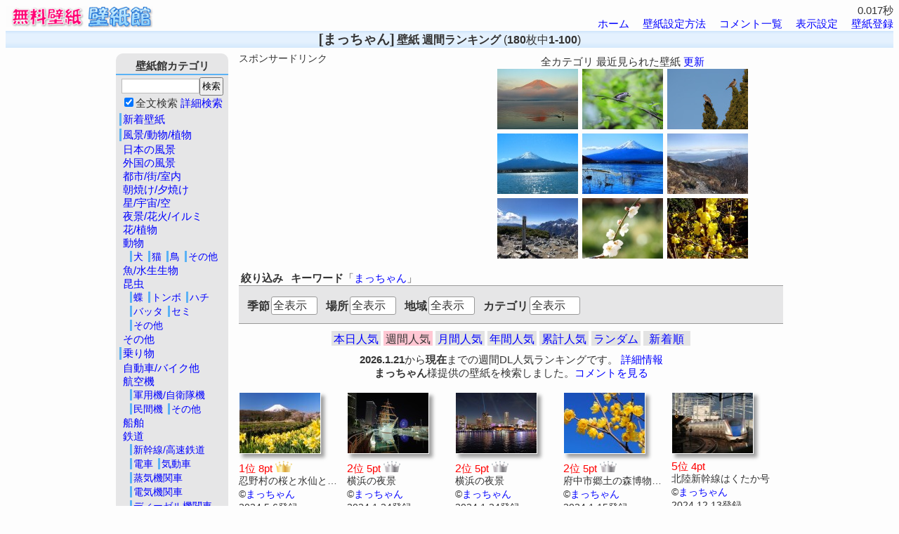

--- FILE ---
content_type: text/html
request_url: https://www.kabegamikan.com/p/s.cgi?mode=week&key=%E3%81%BE%E3%81%A3%E3%81%A1%E3%82%83%E3%82%93&key2=n
body_size: 102770
content:
<!DOCTYPE html>
<html lang="ja">
<head>
<meta charset="UTF-8">
<link rel="alternate" media="only screen and (max-width: 640px)" href="https://www.kabegamikan.com/p/s.cgi?mode=week&key=%E3%81%BE%E3%81%A3%E3%81%A1%E3%82%83%E3%82%93&key2=n&d=s">
<meta name="viewport" content="width=device-width,initial-scale=1">
<link rel="stylesheet" href="/p/style.css" type="text/css">

<title>週間ランキング まっちゃん 壁紙 - 壁紙館</title>
<script>
<!--
	// ビューポート設定
	function viewportSet() {
		var ua = navigator.userAgent;
		// 横幅1300px以上のタブレット
		if (ua.indexOf('Mobile') === -1 && screen.width > 1300 && (ua.indexOf('Android') !== -1 || ua.indexOf('iPad') !== -1)) {document.querySelector("meta[name='viewport']").setAttribute("content", "width=1100");}
	}
	window.addEventListener("DOMContentLoaded", viewportSet, false);
	window.addEventListener("resize", viewportSet, false);
	window.addEventListener("orientationchange", viewportSet, false);

// -->
</script>

</head>
<body>
<div style="display:table;min-width:800px;width:100%;">
 <div style="display:table-cell;vertical-align:bottom;"><a href="/"><img src="/image/im/logo.gif" width="210" height="30" alt="壁紙館"></a></div>
 <div style="display:table-cell;text-align:right;">0.017秒<br><a href="/">ホーム</a> <a href="./set.htm" style="margin-left:15px;">壁紙設定方法</a> <a href="/p/com/w.cgi" style="margin-left:15px;">コメント一覧</a> <a href="/p/setting.php" style="margin-left:15px;">表示設定</a> <a href="/img/up.cgi" style="margin-left:15px;">壁紙登録</a></div>
</div>
<div class="td" style="min-width:800px;">
 <h1><span style="font-size:120%;">[まっちゃん]</span> 壁紙 週間ランキング</h1> (<span style="font-weight:bold;">180</span>枚中<span style="font-weight:bold;">1-100</span>)
</div>
<div id="main">
 <div id="left" style="margin-top:3px;">
  <div style="width:160px;background-color:#E6E6E7;padding:8px 0;border-radius:10px;text-align:center;">
  <div style="border-bottom:2px solid #5BB2F5;font-weight:bold;margin-bottom:3px;padding-bottom:2px;">壁紙館カテゴリ</div>
  <form action="/p/s.cgi" accept-charset="UTF-8" style="margin:0px;">
  <input type="text" name="key" value="" style="width:105px;padding:2px;border:1px solid #BBB;"><input type="submit" value="検索" style="padding:2px"><br>
  <input type="checkbox" name="key2" value="1" checked>全文検索 <a href="/p/s.cgi?mode=search">詳細検索</a>
  </form>
  <div style="padding:3px;text-align:left;">
<a href="/htm/" class="b_bl">新着壁紙</a><br>
<a href="/htm/na-1.htm" class="b_bl">風景/動物/植物</a><br>
<a href="/htm/na_1-1.htm" style="margin-left:7px;">日本の風景</a><br>
<a href="/htm/na_2-1.htm" style="margin-left:7px;">外国の風景</a><br>
<a href="/htm/na_3-1.htm" style="margin-left:7px;">都市/街/室内</a><br>
<a href="/htm/na_4-1.htm" style="margin-left:7px;">朝焼け/夕焼け</a><br>
<a href="/htm/na_5-1.htm" style="margin-left:7px;">星/宇宙/空</a><br>
<a href="/htm/na_9-1.htm" style="margin-left:7px;">夜景/花火/イルミ</a><br>
<a href="/htm/na_7-1.htm" style="margin-left:7px;">花/植物</a><br>
<a href="/htm/na_6-1.htm" style="margin-left:7px;">動物</a><br>
<span style="margin-left:15px;"><a href="/p/s.cgi?kt2=_Dog&amp;select=na_6" class="b_bl1">犬</a><a href="/p/s.cgi?kt2=_Cat&amp;select=na_6" class="b_bl1">猫</a><a href="/p/s.cgi?kt2=_Bird&amp;select=na_6" class="b_bl1">鳥</a><a href="/p/s.cgi?kt2=_N6e&amp;select=na_6" class="b_bl1">その他</a></span><br>
<a href="/htm/na_8-1.htm" style="margin-left:7px;">魚/水生生物</a><br>
<a href="/htm/na_10-1.htm" style="margin-left:7px;">昆虫</a><br>
<span style="margin-left:15px;"><a href="/p/s.cgi?kt2=_Bfy&amp;select=na_10" class="b_bl1">蝶</a><a href="/p/s.cgi?kt2=_Dfy&amp;select=na_10" class="b_bl1">トンボ</a><a href="/p/s.cgi?kt2=_Bee&amp;select=na_10" class="b_bl1">ハチ</a></span><br>
<span style="margin-left:15px;"><a href="/p/s.cgi?kt2=_Ghp&amp;select=na_10" class="b_bl1">バッタ</a><a href="/p/s.cgi?kt2=_Sem&amp;select=na_10" class="b_bl1">セミ</a></span><br>
<span style="margin-left:15px;"><a href="/p/s.cgi?kt2=_N0e&amp;select=na_10" class="b_bl1">その他</a></span><br>
<a href="/htm/etc_etc-1.htm" style="margin-left:7px;">その他</a><br>
<a href="/htm/tr-1.htm" class="b_bl">乗り物</a><br>
<a href="/htm/tr_1-1.htm" style="margin-left:7px;">自動車/バイク他</a><br>
<a href="/htm/tr_3-1.htm" style="margin-left:7px;">航空機</a><br>
<span style="margin-left:15px;"><a href="/p/s.cgi?kt2=_Mil3&amp;select=tr_3" class="b_bl1">軍用機/自衛隊機</a></span><br>
<span style="margin-left:15px;"><a href="/p/s.cgi?kt2=_Civ3&amp;select=tr_3" class="b_bl1">民間機</a><a href="/p/s.cgi?kt2=_T3e&amp;select=tr_3" class="b_bl1">その他</a></span><br>
<a href="/htm/tr_4-1.htm" style="margin-left:7px;">船舶</a><br>
<a href="/htm/tr_5-1.htm" style="margin-left:7px;">鉄道</a><br>
<span style="margin-left:15px;"><a href="/p/s.cgi?kt2=_SEC&amp;select=tr_5" class="b_bl1">新幹線/高速鉄道</a></span><br>
<span style="margin-left:15px;"><a href="/p/s.cgi?kt2=_EC&amp;select=tr_5" class="b_bl1">電車</a><a href="/p/s.cgi?kt2=_DC&amp;select=tr_5" class="b_bl1">気動車</a></span><br>
<span style="margin-left:15px;"><a href="/p/s.cgi?kt2=_SL&amp;select=tr_5" class="b_bl1">蒸気機関車</a></span><br>
<span style="margin-left:15px;"><a href="/p/s.cgi?kt2=_EL&amp;select=tr_5" class="b_bl1">電気機関車</a></span><br>
<span style="margin-left:15px;"><a href="/p/s.cgi?kt2=_DL&amp;select=tr_5" class="b_bl1">ディーゼル機関車</a></span><br>
<span style="margin-left:15px;"><a href="/p/s.cgi?kt2=_ETC&amp;select=tr_5" class="b_bl1">その他</a></span><br>
<a href="/htm/etc-1.htm" class="b_bl">CG/イラスト他</a><br>
<a href="/htm/etc_cg-1.htm" style="margin-left:7px;">3DCG</a><br>
<a href="/htm/etc_1-1.htm" style="margin-left:7px;">イラスト/絵画</a><br>
<a href="/htm/etc_4-1.htm" style="margin-left:7px;">グルメ/食べ物</a><br>
<a href="/htm/etc_etc-1.htm" style="margin-left:7px;">その他</a><br>

  </div>
</div>
<div style="margin-top:8px;width:160px;background-color:#E6E6E7;padding:8px 0;border-radius:10px;text-align:center;">
<div style="border-bottom:2px solid #55CC77;font-weight:bold;margin-bottom:3px;padding-bottom:1px;"><a href="https://kabegami.jpn.org/">壁紙JPN</a></div>
<div style="padding:2px 5px;text-align:left;">
<a href="https://kabegami.jpn.org/html/01_01.html" class="g_bl">壁紙総合</a><br>
<a href="https://kabegami.jpn.org/html/02.html" class="g_bl">芸能人/アイドル</a><br>
<a href="https://kabegami.jpn.org/kwd/a.html" style="margin-left:8px">あ行</a> <a href="https://kabegami.jpn.org/kwd/ka.html">か行</a> <a href="https://kabegami.jpn.org/kwd/sa.html">さ行</a><br>
<a href="https://kabegami.jpn.org/kwd/ta.html" style="margin-left:8px">た行</a> <a href="https://kabegami.jpn.org/kwd/na.html">な行</a> <a href="https://kabegami.jpn.org/kwd/ha.html">は行</a><br>
<a href="https://kabegami.jpn.org/kwd/ma.html" style="margin-left:8px">ま行</a> <a href="https://kabegami.jpn.org/kwd/ya.html">や行</a> <a href="https://kabegami.jpn.org/kwd/ra.html">ら、わ行</a><br>
<a href="https://kabegami.jpn.org/html/03.html" class="g_bl">風景</a><br>
<a href="https://kabegami.jpn.org/html/04.html" class="g_bl">動物/植物</a><br>
<a href="https://kabegami.jpn.org/html/05.html" class="g_bl">スポーツ</a><br>
<a href="https://kabegami.jpn.org/html/06.html" class="g_bl">乗り物</a><br>
<a href="https://kabegami.jpn.org/html/07.html" class="g_bl">映画/テレビ/CM</a><br>
<a href="https://kabegami.jpn.org/html/08.html" class="g_bl">キャラ/アニメ</a><br>
<a href="https://kabegami.jpn.org/html/09.html" class="g_bl">絵画・芸術</a><br>
<a href="https://kabegami.jpn.org/html/10.html" class="g_bl">コンピュータ/CG</a><br>
<a href="https://kabegami.jpn.org/html/11.html" class="g_bl">壁紙検索/リンク</a><br>
<div style="margin-top:7px">
<a href="https://kabegami.jpn.org/index.cgi?mode=new">新着サイト</a><br>
<a href="https://kabegami.jpn.org/index.cgi?mode=renew">更新サイト</a>
</div>
<a href="https://kabegami.jpn.org/rank.cgi?mode=rev">ランキング</a>/<a href="https://kabegami.jpn.org/regist_ys.cgi?mode=new">新規登録</a><br>
<a href="https://kabegami.jpn.org/rank.cgi?mode=keyrank">キーワードランク</a><br>
</div>
</div>

 </div>
 <div id="right">
<div style="display:flex;">
<div style="flex-basis:280px;">
<span style="font-size:14px;">スポンサードリンク</span><br>
<script async src="https://pagead2.googlesyndication.com/pagead/js/adsbygoogle.js"></script>
<!-- 壁紙館 336x280上 -->
<ins class="adsbygoogle"
     style="display:inline-block;width:336px;height:280px"
     data-ad-client="ca-pub-4686181474713457"
     data-ad-slot="7769231982"></ins>
<script>
     (adsbygoogle = window.adsbygoogle || []).push({});
</script>
</div>
<iframe src="/htm/now/" style="flex:1;max-width:420px;height:300px;border:0;"></iframe>
</div>
<div style="line-height:100%;margin-top:8px;text-align:left;padding:3px;"><span style="font-weight:bold">絞り込み</span>
 <span style="margin-left:7px;font-weight:bold;">キーワード</span>「<a href="/p/s.cgi?key=%e3%81%be%e3%81%a3%e3%81%a1%e3%82%83%e3%82%93&amp;key2=n">まっちゃん</a>」
  </div>
<div style="padding:10px;margin-bottom:10px;background-color:#E6E6E7;border-top:1px solid #999;border-bottom:1px solid #999;">

 <div style="padding-top:5px;padding-bottom:9px;text-align:left;">
  <div id="menu" style="min-width:570px;">
<span class="tab">季節</span>
<div onmouseover='list(this.title,1)' onmouseout='list(this.title,0)' class=disp title=season>
<span class=now id=season1>全表示</span>
<div id=season class=list>
<a href="/p/s.cgi?kt2=haru&amp;mode=week&amp;key=%e3%81%be%e3%81%a3%e3%81%a1%e3%82%83%e3%82%93&amp;key2=n" class=tp>春<span style="color:black">(25)</span></a>
<a href="/p/s.cgi?kt2=natsu&amp;mode=week&amp;key=%e3%81%be%e3%81%a3%e3%81%a1%e3%82%83%e3%82%93&amp;key2=n" class=tp>夏<span style="color:black">(24)</span></a>
<a href="/p/s.cgi?kt2=aki&amp;mode=week&amp;key=%e3%81%be%e3%81%a3%e3%81%a1%e3%82%83%e3%82%93&amp;key2=n" class=tp>秋<span style="color:black">(33)</span></a>
<a href="/p/s.cgi?kt2=fuyu&amp;mode=week&amp;key=%e3%81%be%e3%81%a3%e3%81%a1%e3%82%83%e3%82%93&amp;key2=n" class=tp>冬<span style="color:black">(72)</span></a>
<a href="/p/s.cgi?kt2=ea&amp;mode=week&amp;key=%e3%81%be%e3%81%a3%e3%81%a1%e3%82%83%e3%82%93&amp;key2=n" class=tp>季節感無<span style="color:black">(26)</span></a>
</div>
</div>
<span class="tab">場所</span>
<div onmouseover='list(this.title,1)' onmouseout='list(this.title,0)' class=disp title=location>
<span class=now id=location1>全表示</span>
<div id=location class=list>
<a href="/p/s.cgi?kt2=umi&amp;mode=week&amp;key=%e3%81%be%e3%81%a3%e3%81%a1%e3%82%83%e3%82%93&amp;key2=n" class=tp>海<span style="color:black">(17)</span></a>
<a href="/p/s.cgi?kt2=yama&amp;mode=week&amp;key=%e3%81%be%e3%81%a3%e3%81%a1%e3%82%83%e3%82%93&amp;key2=n" class=tp>山<span style="color:black">(3)</span></a>
<a href="/p/s.cgi?kt2=kawa&amp;mode=week&amp;key=%e3%81%be%e3%81%a3%e3%81%a1%e3%82%83%e3%82%93&amp;key2=n" class=tp>川/水辺<span style="color:black">(32)</span></a>
<a href="/p/s.cgi?kt2=mori&amp;mode=week&amp;key=%e3%81%be%e3%81%a3%e3%81%a1%e3%82%83%e3%82%93&amp;key2=n" class=tp>森/林<span style="color:black">(9)</span></a>
<a href="/p/s.cgi?kt2=oka&amp;mode=week&amp;key=%e3%81%be%e3%81%a3%e3%81%a1%e3%82%83%e3%82%93&amp;key2=n" class=tp>丘/平野<span style="color:black">(33)</span></a>
<a href="/p/s.cgi?kt2=eb&amp;mode=week&amp;key=%e3%81%be%e3%81%a3%e3%81%a1%e3%82%83%e3%82%93&amp;key2=n" class=tp>その他<span style="color:black">(86)</span></a>
</div>
</div>
<span class="tab">地域</span>
<div onmouseover='list(this.title,1)' onmouseout='list(this.title,0)' class=disp title=area>
<span class=now id=area1>全表示</span>
<div id=area class=list>
<span class=tp>海外</span>
<a href="/p/s.cgi?pref=a1&amp;mode=week&amp;key=%e3%81%be%e3%81%a3%e3%81%a1%e3%82%83%e3%82%93&amp;key2=n" class=tp>北海道<span style="color:black">(3)</span></a>
<a href="/p/s.cgi?pref=b&amp;mode=week&amp;key=%e3%81%be%e3%81%a3%e3%81%a1%e3%82%83%e3%82%93&amp;key2=n" class=tp>東北<span style="color:black">(3)</span></a>
<a href="/p/s.cgi?pref=c&amp;mode=week&amp;key=%e3%81%be%e3%81%a3%e3%81%a1%e3%82%83%e3%82%93&amp;key2=n" class=tp>関東<span style="color:black">(70)</span></a>
<a href="/p/s.cgi?pref=d&amp;mode=week&amp;key=%e3%81%be%e3%81%a3%e3%81%a1%e3%82%83%e3%82%93&amp;key2=n" class=tp>甲信越<span style="color:black">(6)</span></a>
<a href="/p/s.cgi?pref=e&amp;mode=week&amp;key=%e3%81%be%e3%81%a3%e3%81%a1%e3%82%83%e3%82%93&amp;key2=n" class=tp>北陸<span style="color:black">(47)</span></a>
<a href="/p/s.cgi?pref=f&amp;mode=week&amp;key=%e3%81%be%e3%81%a3%e3%81%a1%e3%82%83%e3%82%93&amp;key2=n" class=tp>東海<span style="color:black">(12)</span></a>
<a href="/p/s.cgi?pref=g&amp;mode=week&amp;key=%e3%81%be%e3%81%a3%e3%81%a1%e3%82%83%e3%82%93&amp;key2=n" class=tp>近畿<span style="color:black">(39)</span></a>
<span class=tp>中国</span>
<span class=tp>四国</span>
<span class=tp>九州</span>
<span class=tp>沖縄</span>
</div>
</div>
<span class="tab">カテゴリ</span>
<div onmouseover='list(this.title,1)' onmouseout='list(this.title,0)' class=disp title=category style="margin-right:0;">
<span class=now id=category1 style="padding-right:8px">全表示</span>
<div style="left:-120px;padding:2px" id=category class=list>
<div style="display:inline-block;">
<a href="/p/s.cgi?select=na&amp;mode=week&amp;key=%e3%81%be%e3%81%a3%e3%81%a1%e3%82%83%e3%82%93&amp;key2=n" class=bt style="margin:0;"><img src="/image/im/tri1.gif" alt="" width=9 height=12 style="margin-bottom:-1px">風景/動物/植物<span style="color:black">(139)</span></a>
<a href="/p/s.cgi?select=na_1&amp;mode=week&amp;key=%e3%81%be%e3%81%a3%e3%81%a1%e3%82%83%e3%82%93&amp;key2=n" class=bt>日本の風景<span style="color:black">(64)</span></a>
<span class=bt>外国の風景</span>
<a href="/p/s.cgi?select=na_3&amp;mode=week&amp;key=%e3%81%be%e3%81%a3%e3%81%a1%e3%82%83%e3%82%93&amp;key2=n" class=bt>都市/街/室内<span style="color:black">(1)</span></a>
<a href="/p/s.cgi?select=na_4&amp;mode=week&amp;key=%e3%81%be%e3%81%a3%e3%81%a1%e3%82%83%e3%82%93&amp;key2=n" class=bt>朝焼け/夕焼け<span style="color:black">(10)</span></a>
<a href="/p/s.cgi?select=na_5&amp;mode=week&amp;key=%e3%81%be%e3%81%a3%e3%81%a1%e3%82%83%e3%82%93&amp;key2=n" class=bt>星/宇宙/空<span style="color:black">(1)</span></a>
<a href="/p/s.cgi?select=na_9&amp;mode=week&amp;key=%e3%81%be%e3%81%a3%e3%81%a1%e3%82%83%e3%82%93&amp;key2=n" class=bt>夜景/花火/イルミ<span style="color:black">(13)</span></a>
<a href="/p/s.cgi?select=na_7&amp;mode=week&amp;key=%e3%81%be%e3%81%a3%e3%81%a1%e3%82%83%e3%82%93&amp;key2=n" class=bt>花/植物<span style="color:black">(41)</span></a>
<a href="/p/s.cgi?select=na_6&amp;mode=week&amp;key=%e3%81%be%e3%81%a3%e3%81%a1%e3%82%83%e3%82%93&amp;key2=n" class=bt>動物<span style="color:black">(4)</span></a>
<span class=bt>魚/水生生物</span>
<a href="/p/s.cgi?select=na_10&amp;mode=week&amp;key=%e3%81%be%e3%81%a3%e3%81%a1%e3%82%83%e3%82%93&amp;key2=n" class=bt>昆虫<span style="color:black">(4)</span></a>
<a href="/p/s.cgi?select=etc_etc&amp;mode=week&amp;key=%e3%81%be%e3%81%a3%e3%81%a1%e3%82%83%e3%82%93&amp;key2=n" class=bt style="border-bottom:0;">その他<span style="color:black">(1)</span></a>
</div>
<div style="padding-right:5px;display:inline-block;vertical-align:top;">
<a href="/p/s.cgi?select=tr&amp;mode=week&amp;key=%e3%81%be%e3%81%a3%e3%81%a1%e3%82%83%e3%82%93&amp;key2=n" class=bt style="margin:0;"><img src="/image/im/tri1.gif" alt="" width=9 height=12 style="margin-bottom:-1px">乗り物<span style="color:black">(41)</span></a>
<span class=bt>自動車/バイク他</span>
<span class=bt>航空機</span>
<a href="/p/s.cgi?select=tr_4&amp;mode=week&amp;key=%e3%81%be%e3%81%a3%e3%81%a1%e3%82%83%e3%82%93&amp;key2=n" class=bt>船舶<span style="color:black">(3)</span></a>
<a href="/p/s.cgi?select=tr_5&amp;mode=week&amp;key=%e3%81%be%e3%81%a3%e3%81%a1%e3%82%83%e3%82%93&amp;key2=n" class=bt>鉄道<span style="color:black">(38)</span></a>
<a href="/p/s.cgi?select=etc&amp;mode=week&amp;key=%e3%81%be%e3%81%a3%e3%81%a1%e3%82%83%e3%82%93&amp;key2=n" class=bt style="margin:0;"><img src="/image/im/tri1.gif" alt="" width=9 height=12 style="margin-bottom:-1px">CG/イラスト他<span style="color:black">(1)</span></a>
<span class=bt>3DCG</span>
<span class=bt>イラスト/絵画</span>
<span class=bt>グルメ/食べ物</span>
<a href="/p/s.cgi?select=etc_etc&amp;mode=week&amp;key=%e3%81%be%e3%81%a3%e3%81%a1%e3%82%83%e3%82%93&amp;key2=n" class=bt style="border-bottom:0;">その他<span style="color:black">(1)</span></a>
</div>
</div>
</div>

  </div>
  <br>
  <script src="/p/menu.js"></script>
  </div>
</div>
<div style="font-size:16px;margin:10px 0;text-align:center;">
<span style="background-color:#E3E3E3;padding:2px 3px 0;display:inline-block;"><a href="/p/s.cgi?mode=day&amp;key=%e3%81%be%e3%81%a3%e3%81%a1%e3%82%83%e3%82%93&amp;key2=n">本日人気</a></span>
<span style="background-color:#FFC7D3;padding:2px 3px 0;display:inline-block;">週間人気</span>
<span style="background-color:#E3E3E3;padding:2px 3px 0;display:inline-block;"><a href="/p/s.cgi?mode=month&amp;key=%e3%81%be%e3%81%a3%e3%81%a1%e3%82%83%e3%82%93&amp;key2=n">月間人気</a></span>
<span style="background-color:#E3E3E3;padding:2px 3px 0;display:inline-block;"><a href="/p/s.cgi?mode=year&amp;key=%e3%81%be%e3%81%a3%e3%81%a1%e3%82%83%e3%82%93&amp;key2=n">年間人気</a></span>
<span style="background-color:#E3E3E3;padding:2px 3px 0;display:inline-block;"><a href="/p/s.cgi?mode=all&amp;key=%e3%81%be%e3%81%a3%e3%81%a1%e3%82%83%e3%82%93&amp;key2=n">累計人気</a></span>
<span style="background-color:#E3E3E3;padding:2px 3px 0;display:inline-block;"><a href="/p/s.cgi?mode=rand&amp;key=%e3%81%be%e3%81%a3%e3%81%a1%e3%82%83%e3%82%93&amp;key2=n">ランダム</a></span>
<span style="background-color:#E3E3E3;padding:2px 8px 0;letter-spacing:+1px;display:inline-block;"><a href="/p/s.cgi?key=%e3%81%be%e3%81%a3%e3%81%a1%e3%82%83%e3%82%93&amp;key2=n">新着順</a></span>
</div>
<div style="text-align:center;margin-bottom:3px;">
<b>2026.1.21</b>から<b>現在</b>までの週間DL人気ランキングです。  <a href="/info.htm#rk">詳細情報</a><br>
<b>まっちゃん</b>様提供の壁紙を検索しました。<a href="/p/com/w.cgi?key=%e3%81%be%e3%81%a3%e3%81%a1%e3%82%83%e3%82%93&amp;op=3">コメントを見る</a><br>
 </div>

<div class="item">
<div class=sum><a href="/p/i.php?url=www%2ekabegamikan%2ecom%2fimg%2fna23%2f285245%2ejpg" class="sum"><img src="/img/na23/285245s.jpg" width=115 height=86 alt="忍野村の桜と水仙と富士山"></a><span class="isize">1920x1080他</span></div><br>
<div style="color:red;font-size:15px;line-height:110%;"><span style="font-size:16px;">1</span>位 8pt <img src="/image/im/gd.gif" alt="gold"></div>
<div class="tt">忍野村の桜と水仙と富士山</div>
&copy;<a href="/p/s.cgi?key=%e3%81%be%e3%81%a3%e3%81%a1%e3%82%83%e3%82%93&amp;key2=n">まっちゃん</a><br>
2024.5.6登録<br>
<a href="../htm/na_1-1.htm" class="g_bl">日本の風景</a><br>
<a href="/p/s.cgi?kt2=haru&amp;select=na_1" class="g_bl">春</a><a href="/p/s.cgi?kt2=kawa&amp;select=na_1" class="g_bl">川/水辺</a><a href="/p/s.cgi?select=na_1&amp;pref=d1" class="g_bl">山梨県</a>
</div>

<div class="item">
<div class=sum><a href="/p/i.php?url=www%2ekabegamikan%2ecom%2fimg%2fna23%2f281126%2ejpg" class="sum"><img src="/img/na23/281126s.jpg" width=115 height=86 alt="横浜の夜景"></a><span class="isize">1920x1080他</span></div><br>
<div style="color:red;font-size:15px;line-height:110%;"><span style="font-size:16px;">2</span>位 5pt <img src="/image/im/sv.gif" alt="silver"></div>
<div class="tt">横浜の夜景</div>
&copy;<a href="/p/s.cgi?key=%e3%81%be%e3%81%a3%e3%81%a1%e3%82%83%e3%82%93&amp;key2=n">まっちゃん</a><br>
2024.1.24登録<br>
<a href="../htm/na_9-1.htm" class="g_bl">夜景/花火/イルミ</a><br>
<a href="/p/s.cgi?kt2=fuyu&amp;select=na_9" class="g_bl">冬</a><a href="/p/s.cgi?kt2=umi&amp;select=na_9" class="g_bl">海</a><a href="/p/s.cgi?select=na_9&amp;pref=c7" class="g_bl">神奈川県</a>
</div>

<div class="item">
<div class=sum><a href="/p/i.php?url=www%2ekabegamikan%2ecom%2fimg%2fna23%2f281125%2ejpg" class="sum"><img src="/img/na23/281125s.jpg" width=115 height=86 alt="横浜の夜景"></a><span class="isize">1920x1080他</span></div><br>
<div style="color:red;font-size:15px;line-height:110%;"><span style="font-size:16px;">2</span>位 5pt <img src="/image/im/sv.gif" alt="silver"></div>
<div class="tt">横浜の夜景</div>
&copy;<a href="/p/s.cgi?key=%e3%81%be%e3%81%a3%e3%81%a1%e3%82%83%e3%82%93&amp;key2=n">まっちゃん</a><br>
2024.1.24登録<br>
<a href="../htm/na_9-1.htm" class="g_bl">夜景/花火/イルミ</a><br>
<a href="/p/s.cgi?kt2=fuyu&amp;select=na_9" class="g_bl">冬</a><a href="/p/s.cgi?kt2=umi&amp;select=na_9" class="g_bl">海</a><a href="/p/s.cgi?select=na_9&amp;pref=c7" class="g_bl">神奈川県</a>
</div>

<div class="item">
<div class=sum><a href="/p/i.php?url=www%2ekabegamikan%2ecom%2fimg%2fna23%2f280817%2ejpg" class="sum"><img src="/img/na23/280817s.jpg" width=115 height=86 alt="府中市郷土の森博物館の蝋梅"></a><span class="isize">1920x1080他</span></div><br>
<div style="color:red;font-size:15px;line-height:110%;"><span style="font-size:16px;">2</span>位 5pt <img src="/image/im/sv.gif" alt="silver"></div>
<div class="tt">府中市郷土の森博物館の蝋梅</div>
&copy;<a href="/p/s.cgi?key=%e3%81%be%e3%81%a3%e3%81%a1%e3%82%83%e3%82%93&amp;key2=n">まっちゃん</a><br>
2024.1.15登録<br>
<a href="../htm/na_7-1.htm" class="g_bl">花/植物</a><br>
<a href="/p/s.cgi?kt2=fuyu&amp;select=na_7" class="g_bl">冬</a><a href="/p/s.cgi?select=na_7&amp;pref=c6" class="g_bl">東京都</a>
</div>

<div class="item">
<div class=sum><a href="/p/i.php?url=www%2ekabegamikan%2ecom%2fimg%2ftr%2f32363%2ejpg" class="sum"><img src="/img/tr/32363s.jpg" width=115 height=86 alt="北陸新幹線はくたか号"></a><span class="isize">1920x1080他</span></div><br>
<div style="color:red;font-size:15px;line-height:110%;"><span style="font-size:16px;">5</span>位 4pt</div>
<div class="tt">北陸新幹線はくたか号</div>
&copy;<a href="/p/s.cgi?key=%e3%81%be%e3%81%a3%e3%81%a1%e3%82%83%e3%82%93&amp;key2=n">まっちゃん</a><br>
2024.12.13登録<br>
<a href="../htm/tr_5-1.htm" class="g_bl">鉄道</a><a href="/p/s.cgi?kt2=_SEC&amp;select=tr_5" class="g_bl">新幹線/高速鉄道</a><br>
<a href="/p/s.cgi?select=tr_5&amp;pref=e1" class="g_bl">富山県</a>
</div>

<div class="item">
<div class=sum><a href="/p/i.php?url=www%2ekabegamikan%2ecom%2fimg%2fna23%2f283686%2ejpg" class="sum"><img src="/img/na23/283686s.jpg" width=115 height=86 alt="三ッ池公園の水仙"></a><span class="isize">1920x1080他</span></div><br>
<div style="color:red;font-size:15px;line-height:110%;"><span style="font-size:16px;">5</span>位 4pt</div>
<div class="tt">三ッ池公園の水仙</div>
&copy;<a href="/p/s.cgi?key=%e3%81%be%e3%81%a3%e3%81%a1%e3%82%83%e3%82%93&amp;key2=n">まっちゃん</a><br>
2024.4.3登録<br>
<a href="../htm/na_7-1.htm" class="g_bl">花/植物</a><br>
<a href="/p/s.cgi?kt2=haru&amp;select=na_7" class="g_bl">春</a><a href="/p/s.cgi?select=na_7&amp;pref=c7" class="g_bl">神奈川県</a>
</div>

<div class="item">
<div class=sum><a href="/p/i.php?url=www%2ekabegamikan%2ecom%2fimg%2fna22%2f273721%2ejpg" class="sum"><img src="/img/na22/273721s.jpg" width=115 height=86 alt="あしかがフラワーパークの睡蓮"></a><span class="isize">1920x1080他</span></div><br>
<div style="color:red;font-size:15px;line-height:110%;"><span style="font-size:16px;">5</span>位 4pt</div>
<div class="tt">あしかがフラワーパークの睡蓮</div>
&copy;<a href="/p/s.cgi?key=%e3%81%be%e3%81%a3%e3%81%a1%e3%82%83%e3%82%93&amp;key2=n">まっちゃん</a><br>
2023.7.28登録<br>
<a href="../htm/na_7-1.htm" class="g_bl">花/植物</a><br>
<a href="/p/s.cgi?kt2=natsu&amp;select=na_7" class="g_bl">夏</a><a href="/p/s.cgi?kt2=kawa&amp;select=na_7" class="g_bl">川/水辺</a><a href="/p/s.cgi?select=na_7&amp;pref=c1" class="g_bl">栃木県</a>
</div>

<div class="item">
<div class=sum><a href="/p/i.php?url=www%2ekabegamikan%2ecom%2fimg%2fna22%2f263972%2ejpg" class="sum"><img src="/img/na22/263972s.jpg" width=115 height=86 alt="秋の天橋立"></a><span class="isize">1920x1080他</span></div><br>
<div style="color:red;font-size:15px;line-height:110%;"><span style="font-size:16px;">5</span>位 4pt</div>
<div class="tt">秋の天橋立</div>
&copy;<a href="/p/s.cgi?key=%e3%81%be%e3%81%a3%e3%81%a1%e3%82%83%e3%82%93&amp;key2=n">まっちゃん</a><br>
2022.12.28登録<br>
<a href="../htm/na_1-1.htm" class="g_bl">日本の風景</a><br>
<a href="/p/s.cgi?kt2=aki&amp;select=na_1" class="g_bl">秋</a><a href="/p/s.cgi?kt2=umi&amp;select=na_1" class="g_bl">海</a><a href="/p/s.cgi?select=na_1&amp;pref=g2" class="g_bl">京都府</a>
</div>

<div class="item">
<div class=sum><a href="/p/i.php?url=www%2ekabegamikan%2ecom%2fimg%2fna22%2f263963%2ejpg" class="sum"><img src="/img/na22/263963s.jpg" width=115 height=86 alt="秋の天橋立"></a><span class="isize">1920x1080他</span></div><br>
<div style="color:red;font-size:15px;line-height:110%;"><span style="font-size:16px;">5</span>位 4pt</div>
<div class="tt">秋の天橋立</div>
&copy;<a href="/p/s.cgi?key=%e3%81%be%e3%81%a3%e3%81%a1%e3%82%83%e3%82%93&amp;key2=n">まっちゃん</a><br>
2022.12.28登録<br>
<a href="../htm/na_1-1.htm" class="g_bl">日本の風景</a><br>
<a href="/p/s.cgi?kt2=aki&amp;select=na_1" class="g_bl">秋</a><a href="/p/s.cgi?kt2=umi&amp;select=na_1" class="g_bl">海</a><a href="/p/s.cgi?select=na_1&amp;pref=g2" class="g_bl">京都府</a>
</div>

<div class="item">
<div class=sum><a href="/p/i.php?url=www%2ekabegamikan%2ecom%2fimg%2ftr%2f32325%2ejpg" class="sum"><img src="/img/tr/32325s.jpg" width=115 height=86 alt="北陸新幹線はくたか号"></a><span class="isize">1920x1080他</span></div><br>
<div style="color:red;font-size:15px;line-height:110%;"><span style="font-size:16px;">10</span>位 3pt</div>
<div class="tt">北陸新幹線はくたか号</div>
&copy;<a href="/p/s.cgi?key=%e3%81%be%e3%81%a3%e3%81%a1%e3%82%83%e3%82%93&amp;key2=n">まっちゃん</a><br>
2024.12.7登録<br>
<a href="../htm/tr_5-1.htm" class="g_bl">鉄道</a><a href="/p/s.cgi?kt2=_SEC&amp;select=tr_5" class="g_bl">新幹線/高速鉄道</a><br>
<a href="/p/s.cgi?select=tr_5&amp;pref=e1" class="g_bl">富山県</a>
</div>

<div class="item">
<div class=sum><a href="/p/i.php?url=www%2ekabegamikan%2ecom%2fimg%2ftr%2f32267%2ejpg" class="sum"><img src="/img/tr/32267s.jpg" width=115 height=86 alt="日本丸"></a><span class="isize">1920x1080他</span></div><br>
<div style="color:red;font-size:15px;line-height:110%;"><span style="font-size:16px;">10</span>位 3pt</div>
<div class="tt">日本丸</div>
&copy;<a href="/p/s.cgi?key=%e3%81%be%e3%81%a3%e3%81%a1%e3%82%83%e3%82%93&amp;key2=n">まっちゃん</a><br>
2024.11.21登録<br>
<a href="../htm/tr_4-1.htm" class="g_bl">船舶</a><br>
<a href="/p/s.cgi?kt2=aki&amp;select=tr_4" class="g_bl">秋</a><a href="/p/s.cgi?kt2=kawa&amp;select=tr_4" class="g_bl">川/水辺</a><a href="/p/s.cgi?select=tr_4&amp;pref=c7" class="g_bl">神奈川県</a>
</div>

<div class="item">
<div class=sum><a href="/p/i.php?url=www%2ekabegamikan%2ecom%2fimg%2fna23%2f283838%2ejpg" class="sum"><img src="/img/na23/283838s.jpg" width=115 height=86 alt="古河公方公園の花桃と水仙"></a><span class="isize">1920x1080他</span></div><br>
<div style="color:red;font-size:15px;line-height:110%;"><span style="font-size:16px;">10</span>位 3pt</div>
<div class="tt">古河公方公園の花桃と水仙</div>
&copy;<a href="/p/s.cgi?key=%e3%81%be%e3%81%a3%e3%81%a1%e3%82%83%e3%82%93&amp;key2=n">まっちゃん</a><br>
2024.4.7登録<br>
<a href="../htm/na_7-1.htm" class="g_bl">花/植物</a><br>
<a href="/p/s.cgi?kt2=haru&amp;select=na_7" class="g_bl">春</a><a href="/p/s.cgi?select=na_7&amp;pref=c3" class="g_bl">茨城県</a>
</div>

<div class="item">
<div class=sum><a href="/p/i.php?url=www%2ekabegamikan%2ecom%2fimg%2fna23%2f282413%2ejpg" class="sum"><img src="/img/na23/282413s.jpg" width=115 height=86 alt="三浦海岸の河津桜と京急電車"></a><span class="isize">1920x1080他</span></div><br>
<div style="color:red;font-size:15px;line-height:110%;"><span style="font-size:16px;">10</span>位 3pt</div>
<div class="tt">三浦海岸の河津桜と京急電車</div>
&copy;<a href="/p/s.cgi?key=%e3%81%be%e3%81%a3%e3%81%a1%e3%82%83%e3%82%93&amp;key2=n">まっちゃん</a><br>
2024.2.29登録<br>
<a href="../htm/na_1-1.htm" class="g_bl">日本の風景</a><br>
<a href="/p/s.cgi?kt2=fuyu&amp;select=na_1" class="g_bl">冬</a><a href="/p/s.cgi?kt2=oka&amp;select=na_1" class="g_bl">丘/平野</a><a href="/p/s.cgi?select=na_1&amp;pref=c7" class="g_bl">神奈川県</a>
</div>

<div class="item">
<div class=sum><a href="/p/i.php?url=www%2ekabegamikan%2ecom%2fimg%2fna23%2f281158%2ejpg" class="sum"><img src="/img/na23/281158s.jpg" width=115 height=86 alt="富山の冬の夕景"></a><span class="isize">1920x1080他</span></div><br>
<div style="color:red;font-size:15px;line-height:110%;"><span style="font-size:16px;">10</span>位 3pt</div>
<div class="tt">富山の冬の夕景</div>
&copy;<a href="/p/s.cgi?key=%e3%81%be%e3%81%a3%e3%81%a1%e3%82%83%e3%82%93&amp;key2=n">まっちゃん</a><br>
2024.1.25登録<br>
<a href="../htm/na_4-1.htm" class="g_bl">朝焼け/夕焼け</a><br>
<a href="/p/s.cgi?kt2=fuyu&amp;select=na_4" class="g_bl">冬</a><a href="/p/s.cgi?kt2=kawa&amp;select=na_4" class="g_bl">川/水辺</a><a href="/p/s.cgi?select=na_4&amp;pref=e1" class="g_bl">富山県</a>
</div>

<div class="item">
<div class=sum><a href="/p/i.php?url=www%2ekabegamikan%2ecom%2fimg%2fna23%2f280304%2ejpg" class="sum"><img src="/img/na23/280304s.jpg" width=115 height=86 alt="秋の明月院"></a><span class="isize">1920x1080他</span></div><br>
<div style="color:red;font-size:15px;line-height:110%;"><span style="font-size:16px;">10</span>位 3pt</div>
<div class="tt">秋の明月院</div>
&copy;<a href="/p/s.cgi?key=%e3%81%be%e3%81%a3%e3%81%a1%e3%82%83%e3%82%93&amp;key2=n">まっちゃん</a><br>
2023.12.31登録<br>
<a href="../htm/na_1-1.htm" class="g_bl">日本の風景</a><br>
<a href="/p/s.cgi?kt2=aki&amp;select=na_1" class="g_bl">秋</a><a href="/p/s.cgi?kt2=oka&amp;select=na_1" class="g_bl">丘/平野</a><a href="/p/s.cgi?select=na_1&amp;pref=c7" class="g_bl">神奈川県</a>
</div>

<div class="item">
<div class=sum><a href="/p/i.php?url=www%2ekabegamikan%2ecom%2fimg%2fna22%2f264673%2ejpg" class="sum"><img src="/img/na22/264673s.jpg" width=115 height=86 alt="黄檗ランタンフェスティバル"></a><span class="isize">1920x1080他</span></div><br>
<div style="color:red;font-size:15px;line-height:110%;"><span style="font-size:16px;">10</span>位 3pt</div>
<div class="tt">黄檗ランタンフェスティバル</div>
&copy;<a href="/p/s.cgi?key=%e3%81%be%e3%81%a3%e3%81%a1%e3%82%83%e3%82%93&amp;key2=n">まっちゃん</a><br>
2023.1.15登録<br>
<a href="../htm/na_9-1.htm" class="g_bl">夜景/花火/イルミ</a><br>
<a href="/p/s.cgi?kt2=fuyu&amp;select=na_9" class="g_bl">冬</a><a href="/p/s.cgi?kt2=mori&amp;select=na_9" class="g_bl">森/林</a><a href="/p/s.cgi?select=na_9&amp;pref=g2" class="g_bl">京都府</a>
</div>

<div class="item">
<div class=sum><a href="/p/i.php?url=www%2ekabegamikan%2ecom%2fimg%2fna22%2f263969%2ejpg" class="sum"><img src="/img/na22/263969s.jpg" width=115 height=86 alt="秋の天橋立"></a><span class="isize">1920x1080他</span></div><br>
<div style="color:red;font-size:15px;line-height:110%;"><span style="font-size:16px;">10</span>位 3pt</div>
<div class="tt">秋の天橋立</div>
&copy;<a href="/p/s.cgi?key=%e3%81%be%e3%81%a3%e3%81%a1%e3%82%83%e3%82%93&amp;key2=n">まっちゃん</a><br>
2022.12.28登録<br>
<a href="../htm/na_1-1.htm" class="g_bl">日本の風景</a><br>
<a href="/p/s.cgi?kt2=aki&amp;select=na_1" class="g_bl">秋</a><a href="/p/s.cgi?kt2=umi&amp;select=na_1" class="g_bl">海</a><a href="/p/s.cgi?select=na_1&amp;pref=g2" class="g_bl">京都府</a>
</div>

<div class="item">
<div class=sum><a href="/p/i.php?url=www%2ekabegamikan%2ecom%2fimg%2fna22%2f263680%2ejpg" class="sum"><img src="/img/na22/263680s.jpg" width=115 height=86 alt="夜の神戸"></a><span class="isize">1920x1080他</span></div><br>
<div style="color:red;font-size:15px;line-height:110%;"><span style="font-size:16px;">10</span>位 3pt</div>
<div class="tt">夜の神戸</div>
&copy;<a href="/p/s.cgi?key=%e3%81%be%e3%81%a3%e3%81%a1%e3%82%83%e3%82%93&amp;key2=n">まっちゃん</a><br>
2022.12.21登録<br>
<a href="../htm/na_9-1.htm" class="g_bl">夜景/花火/イルミ</a><br>
<a href="/p/s.cgi?kt2=fuyu&amp;select=na_9" class="g_bl">冬</a><a href="/p/s.cgi?kt2=kawa&amp;select=na_9" class="g_bl">川/水辺</a><a href="/p/s.cgi?select=na_9&amp;pref=g4" class="g_bl">兵庫県</a>
</div>

<div class="item">
<div class=sum><a href="/p/i.php?url=www%2ekabegamikan%2ecom%2fimg%2fna24%2f295545%2ejpg" class="sum"><img src="/img/na24/295545s.jpg" width=115 height=86 alt="冬の兼六園"></a><span class="isize">1920x1080他</span></div><br>
<div style="color:red;font-size:15px;line-height:110%;"><span style="font-size:16px;">19</span>位 2pt</div>
<div class="tt">冬の兼六園</div>
&copy;<a href="/p/s.cgi?key=%e3%81%be%e3%81%a3%e3%81%a1%e3%82%83%e3%82%93&amp;key2=n">まっちゃん</a><br>
2025.1.18登録<br>
<a href="../htm/na_1-1.htm" class="g_bl">日本の風景</a><br>
<a href="/p/s.cgi?kt2=fuyu&amp;select=na_1" class="g_bl">冬</a><a href="/p/s.cgi?kt2=kawa&amp;select=na_1" class="g_bl">川/水辺</a><a href="/p/s.cgi?select=na_1&amp;pref=e2" class="g_bl">石川県</a>
</div>

<div class="item">
<div class=sum><a href="/p/i.php?url=www%2ekabegamikan%2ecom%2fimg%2fna24%2f295497%2ejpg" class="sum"><img src="/img/na24/295497s.jpg" width=115 height=86 alt="冬の兼六園"></a><span class="isize">1920x1080他</span></div><br>
<div style="color:red;font-size:15px;line-height:110%;"><span style="font-size:16px;">19</span>位 2pt</div>
<div class="tt">冬の兼六園</div>
&copy;<a href="/p/s.cgi?key=%e3%81%be%e3%81%a3%e3%81%a1%e3%82%83%e3%82%93&amp;key2=n">まっちゃん</a><br>
2025.1.17登録<br>
<a href="../htm/na_1-1.htm" class="g_bl">日本の風景</a><br>
<a href="/p/s.cgi?kt2=fuyu&amp;select=na_1" class="g_bl">冬</a><a href="/p/s.cgi?kt2=kawa&amp;select=na_1" class="g_bl">川/水辺</a><a href="/p/s.cgi?select=na_1&amp;pref=e2" class="g_bl">石川県</a>
</div>

<div class="item">
<div class=sum><a href="/p/i.php?url=www%2ekabegamikan%2ecom%2fimg%2fna24%2f295452%2ejpg" class="sum"><img src="/img/na24/295452s.jpg" width=115 height=86 alt="冬の兼六園"></a><span class="isize">1920x1080他</span></div><br>
<div style="color:red;font-size:15px;line-height:110%;"><span style="font-size:16px;">19</span>位 2pt</div>
<div class="tt">冬の兼六園</div>
&copy;<a href="/p/s.cgi?key=%e3%81%be%e3%81%a3%e3%81%a1%e3%82%83%e3%82%93&amp;key2=n">まっちゃん</a><br>
2025.1.16登録<br>
<a href="../htm/na_1-1.htm" class="g_bl">日本の風景</a><br>
<a href="/p/s.cgi?kt2=fuyu&amp;select=na_1" class="g_bl">冬</a><a href="/p/s.cgi?kt2=kawa&amp;select=na_1" class="g_bl">川/水辺</a><a href="/p/s.cgi?select=na_1&amp;pref=e2" class="g_bl">石川県</a>
</div>

<div class="item">
<div class=sum><a href="/p/i.php?url=www%2ekabegamikan%2ecom%2fimg%2fna24%2f294827%2ejpg" class="sum"><img src="/img/na24/294827s.jpg" width=115 height=86 alt="魚津の夕景"></a><span class="isize">1920x1080他</span></div><br>
<div style="color:red;font-size:15px;line-height:110%;"><span style="font-size:16px;">19</span>位 2pt</div>
<div class="tt">魚津の夕景</div>
&copy;<a href="/p/s.cgi?key=%e3%81%be%e3%81%a3%e3%81%a1%e3%82%83%e3%82%93&amp;key2=n">まっちゃん</a><br>
2024.12.29登録<br>
<a href="../htm/na_4-1.htm" class="g_bl">朝焼け/夕焼け</a><br>
<a href="/p/s.cgi?kt2=fuyu&amp;select=na_4" class="g_bl">冬</a><a href="/p/s.cgi?kt2=yama&amp;select=na_4" class="g_bl">山</a><a href="/p/s.cgi?select=na_4&amp;pref=e1" class="g_bl">富山県</a>
</div>

<div class="item">
<div class=sum><a href="/p/i.php?url=www%2ekabegamikan%2ecom%2fimg%2ftr%2f32390%2ejpg" class="sum"><img src="/img/tr/32390s.jpg" width=115 height=86 alt="北陸新幹線はくたか号"></a><span class="isize">1920x1080他</span></div><br>
<div style="color:red;font-size:15px;line-height:110%;"><span style="font-size:16px;">19</span>位 2pt</div>
<div class="tt">北陸新幹線はくたか号</div>
&copy;<a href="/p/s.cgi?key=%e3%81%be%e3%81%a3%e3%81%a1%e3%82%83%e3%82%93&amp;key2=n">まっちゃん</a><br>
2024.12.21登録<br>
<a href="../htm/tr_5-1.htm" class="g_bl">鉄道</a><a href="/p/s.cgi?kt2=_SEC&amp;select=tr_5" class="g_bl">新幹線/高速鉄道</a><br>
<a href="/p/s.cgi?select=tr_5&amp;pref=e1" class="g_bl">富山県</a>
</div>

<div class="item">
<div class=sum><a href="/p/i.php?url=www%2ekabegamikan%2ecom%2fimg%2ftr%2f32327%2ejpg" class="sum"><img src="/img/tr/32327s.jpg" width=115 height=86 alt="北陸新幹線はくたか号"></a><span class="isize">1920x1080他</span></div><br>
<div style="color:red;font-size:15px;line-height:110%;"><span style="font-size:16px;">19</span>位 2pt</div>
<div class="tt">北陸新幹線はくたか号</div>
&copy;<a href="/p/s.cgi?key=%e3%81%be%e3%81%a3%e3%81%a1%e3%82%83%e3%82%93&amp;key2=n">まっちゃん</a><br>
2024.12.8登録<br>
<a href="../htm/tr_5-1.htm" class="g_bl">鉄道</a><a href="/p/s.cgi?kt2=_SEC&amp;select=tr_5" class="g_bl">新幹線/高速鉄道</a><br>
<a href="/p/s.cgi?select=tr_5&amp;pref=e1" class="g_bl">富山県</a>
</div>

<div class="item">
<div class=sum><a href="/p/i.php?url=www%2ekabegamikan%2ecom%2fimg%2fna24%2f293192%2ejpg" class="sum"><img src="/img/na24/293192s.jpg" width=115 height=86 alt="秋の横浜の風景"></a><span class="isize">1920x1080他</span></div><br>
<div style="color:red;font-size:15px;line-height:110%;"><span style="font-size:16px;">19</span>位 2pt</div>
<div class="tt">秋の横浜の風景</div>
&copy;<a href="/p/s.cgi?key=%e3%81%be%e3%81%a3%e3%81%a1%e3%82%83%e3%82%93&amp;key2=n">まっちゃん</a><br>
2024.11.19登録<br>
<a href="../htm/na_1-1.htm" class="g_bl">日本の風景</a><br>
<a href="/p/s.cgi?kt2=aki&amp;select=na_1" class="g_bl">秋</a><a href="/p/s.cgi?kt2=umi&amp;select=na_1" class="g_bl">海</a><a href="/p/s.cgi?select=na_1&amp;pref=c7" class="g_bl">神奈川県</a>
</div>

<div class="item">
<div class=sum><a href="/p/i.php?url=www%2ekabegamikan%2ecom%2fimg%2ftr%2f32215%2ejpg" class="sum"><img src="/img/tr/32215s.jpg" width=115 height=86 alt="都営京成線内アクセス特急"></a><span class="isize">1920x1080他</span></div><br>
<div style="color:red;font-size:15px;line-height:110%;"><span style="font-size:16px;">19</span>位 2pt</div>
<div class="tt">都営京成線内アクセス特急</div>
&copy;<a href="/p/s.cgi?key=%e3%81%be%e3%81%a3%e3%81%a1%e3%82%83%e3%82%93&amp;key2=n">まっちゃん</a><br>
2024.11.5登録<br>
<a href="../htm/tr_5-1.htm" class="g_bl">鉄道</a><a href="/p/s.cgi?kt2=_EC&amp;select=tr_5" class="g_bl">電車</a><br>
<a href="/p/s.cgi?select=tr_5&amp;pref=c5" class="g_bl">千葉県</a>
</div>

<div class="item">
<div class=sum><a href="/p/i.php?url=www%2ekabegamikan%2ecom%2fimg%2ftr%2f32100%2ejpg" class="sum"><img src="/img/tr/32100s.jpg" width=115 height=86 alt="JR南武線"></a><span class="isize">1920x1080他</span></div><br>
<div style="color:red;font-size:15px;line-height:110%;"><span style="font-size:16px;">19</span>位 2pt</div>
<div class="tt">JR南武線</div>
&copy;<a href="/p/s.cgi?key=%e3%81%be%e3%81%a3%e3%81%a1%e3%82%83%e3%82%93&amp;key2=n">まっちゃん</a><br>
2024.9.28登録<br>
<a href="../htm/tr_5-1.htm" class="g_bl">鉄道</a><a href="/p/s.cgi?kt2=_EC&amp;select=tr_5" class="g_bl">電車</a><br>
<a href="/p/s.cgi?select=tr_5&amp;pref=c6" class="g_bl">東京都</a>
</div>

<div class="item">
<div class=sum><a href="/p/i.php?url=www%2ekabegamikan%2ecom%2fimg%2fna23%2f285365%2ejpg" class="sum"><img src="/img/na23/285365s.jpg" width=115 height=86 alt="白石城の桜と水仙"></a><span class="isize">1920x1080他</span></div><br>
<div style="color:red;font-size:15px;line-height:110%;"><span style="font-size:16px;">19</span>位 2pt</div>
<div class="tt">白石城の桜と水仙</div>
&copy;<a href="/p/s.cgi?key=%e3%81%be%e3%81%a3%e3%81%a1%e3%82%83%e3%82%93&amp;key2=n">まっちゃん</a><br>
2024.5.9登録<br>
<a href="../htm/na_1-1.htm" class="g_bl">日本の風景</a><br>
<a href="/p/s.cgi?kt2=haru&amp;select=na_1" class="g_bl">春</a><a href="/p/s.cgi?kt2=oka&amp;select=na_1" class="g_bl">丘/平野</a><a href="/p/s.cgi?select=na_1&amp;pref=b3" class="g_bl">宮城県</a>
</div>

<div class="item">
<div class=sum><a href="/p/i.php?url=www%2ekabegamikan%2ecom%2fimg%2fetc%2f13839%2ejpg" class="sum"><img src="/img/etc/13839s.jpg" width=115 height=86 alt="明月院のうさぎ"></a><span class="isize">1920x1080他</span></div><br>
<div style="color:red;font-size:15px;line-height:110%;"><span style="font-size:16px;">19</span>位 2pt</div>
<div class="tt">明月院のうさぎ</div>
&copy;<a href="/p/s.cgi?key=%e3%81%be%e3%81%a3%e3%81%a1%e3%82%83%e3%82%93&amp;key2=n">まっちゃん</a><br>
2023.6.29登録<br>
<a href="../htm/etc_etc-1.htm" class="g_bl">その他</a><br>
<a href="/p/s.cgi?kt2=natsu&amp;select=etc_etc" class="g_bl">夏</a><a href="/p/s.cgi?select=etc_etc&amp;pref=c7" class="g_bl">神奈川県</a>
</div>

<div class="item">
<div class=sum><a href="/p/i.php?url=www%2ekabegamikan%2ecom%2fimg%2fna22%2f264888%2ejpg" class="sum"><img src="/img/na22/264888s.jpg" width=115 height=86 alt="府中の梅"></a><span class="isize">1920x1080他</span></div><br>
<div style="color:red;font-size:15px;line-height:110%;"><span style="font-size:16px;">19</span>位 2pt</div>
<div class="tt">府中の梅</div>
&copy;<a href="/p/s.cgi?key=%e3%81%be%e3%81%a3%e3%81%a1%e3%82%83%e3%82%93&amp;key2=n">まっちゃん</a><br>
2023.1.20登録<br>
<a href="../htm/na_7-1.htm" class="g_bl">花/植物</a><br>
<a href="/p/s.cgi?kt2=fuyu&amp;select=na_7" class="g_bl">冬</a><a href="/p/s.cgi?kt2=mori&amp;select=na_7" class="g_bl">森/林</a><a href="/p/s.cgi?select=na_7&amp;pref=c6" class="g_bl">東京都</a>
</div>

<div class="item">
<div class=sum><a href="/p/i.php?url=www%2ekabegamikan%2ecom%2fimg%2ftr%2f30341%2ejpg" class="sum"><img src="/img/tr/30341s.jpg" width=115 height=86 alt="京急イエローハッピートレイン"></a><span class="isize">1920x1080他</span></div><br>
<div style="color:red;font-size:15px;line-height:110%;"><span style="font-size:16px;">19</span>位 2pt</div>
<div class="tt">京急イエローハッピートレイン</div>
&copy;<a href="/p/s.cgi?key=%e3%81%be%e3%81%a3%e3%81%a1%e3%82%83%e3%82%93&amp;key2=n">まっちゃん</a><br>
2023.1.15登録<br>
<a href="../htm/tr_5-1.htm" class="g_bl">鉄道</a><a href="/p/s.cgi?kt2=_EC&amp;select=tr_5" class="g_bl">電車</a><br>
<a href="/p/s.cgi?select=tr_5&amp;pref=c7" class="g_bl">神奈川県</a>
</div>

<div class="item">
<div class=sum><a href="/p/i.php?url=www%2ekabegamikan%2ecom%2fimg%2fna24%2f295546%2ejpg" class="sum"><img src="/img/na24/295546s.jpg" width=115 height=86 alt="冬の兼六園"></a><span class="isize">1920x1080他</span></div><br>
<div style="color:red;font-size:15px;line-height:110%;"><span style="font-size:16px;">32</span>位 1pt</div>
<div class="tt">冬の兼六園</div>
&copy;<a href="/p/s.cgi?key=%e3%81%be%e3%81%a3%e3%81%a1%e3%82%83%e3%82%93&amp;key2=n">まっちゃん</a><br>
2025.1.18登録<br>
<a href="../htm/na_1-1.htm" class="g_bl">日本の風景</a><br>
<a href="/p/s.cgi?kt2=fuyu&amp;select=na_1" class="g_bl">冬</a><a href="/p/s.cgi?kt2=kawa&amp;select=na_1" class="g_bl">川/水辺</a><a href="/p/s.cgi?select=na_1&amp;pref=e2" class="g_bl">石川県</a>
</div>

<div class="item">
<div class=sum><a href="/p/i.php?url=www%2ekabegamikan%2ecom%2fimg%2ftr%2f32463%2ejpg" class="sum"><img src="/img/tr/32463s.jpg" width=115 height=86 alt="冬の富山市電"></a><span class="isize">1920x1080他</span></div><br>
<div style="color:red;font-size:15px;line-height:110%;"><span style="font-size:16px;">32</span>位 1pt</div>
<div class="tt">冬の富山市電</div>
&copy;<a href="/p/s.cgi?key=%e3%81%be%e3%81%a3%e3%81%a1%e3%82%83%e3%82%93&amp;key2=n">まっちゃん</a><br>
2025.1.18登録<br>
<a href="../htm/tr_5-1.htm" class="g_bl">鉄道</a><a href="/p/s.cgi?kt2=_EC&amp;select=tr_5" class="g_bl">電車</a><br>
<a href="/p/s.cgi?kt2=fuyu&amp;select=tr_5" class="g_bl">冬</a><a href="/p/s.cgi?select=tr_5&amp;pref=e1" class="g_bl">富山県</a>
</div>

<div class="item">
<div class=sum><a href="/p/i.php?url=www%2ekabegamikan%2ecom%2fimg%2fna24%2f295498%2ejpg" class="sum"><img src="/img/na24/295498s.jpg" width=115 height=86 alt="冬の兼六園"></a><span class="isize">1920x1080他</span></div><br>
<div style="color:red;font-size:15px;line-height:110%;"><span style="font-size:16px;">32</span>位 1pt</div>
<div class="tt">冬の兼六園</div>
&copy;<a href="/p/s.cgi?key=%e3%81%be%e3%81%a3%e3%81%a1%e3%82%83%e3%82%93&amp;key2=n">まっちゃん</a><br>
2025.1.17登録<br>
<a href="../htm/na_1-1.htm" class="g_bl">日本の風景</a><br>
<a href="/p/s.cgi?kt2=fuyu&amp;select=na_1" class="g_bl">冬</a><a href="/p/s.cgi?kt2=kawa&amp;select=na_1" class="g_bl">川/水辺</a><a href="/p/s.cgi?select=na_1&amp;pref=e2" class="g_bl">石川県</a>
</div>

<div class="item">
<div class=sum><a href="/p/i.php?url=www%2ekabegamikan%2ecom%2fimg%2ftr%2f32456%2ejpg" class="sum"><img src="/img/tr/32456s.jpg" width=115 height=86 alt="冬のあいの風とやま鉄道"></a><span class="isize">1920x1080他</span></div><br>
<div style="color:red;font-size:15px;line-height:110%;"><span style="font-size:16px;">32</span>位 1pt</div>
<div class="tt">冬のあいの風とやま鉄道</div>
&copy;<a href="/p/s.cgi?key=%e3%81%be%e3%81%a3%e3%81%a1%e3%82%83%e3%82%93&amp;key2=n">まっちゃん</a><br>
2025.1.16登録<br>
<a href="../htm/tr_5-1.htm" class="g_bl">鉄道</a><a href="/p/s.cgi?kt2=_EC&amp;select=tr_5" class="g_bl">電車</a><br>
<a href="/p/s.cgi?kt2=fuyu&amp;select=tr_5" class="g_bl">冬</a><a href="/p/s.cgi?select=tr_5&amp;pref=e1" class="g_bl">富山県</a>
</div>

<div class="item">
<div class=sum><a href="/p/i.php?url=www%2ekabegamikan%2ecom%2fimg%2fna24%2f295451%2ejpg" class="sum"><img src="/img/na24/295451s.jpg" width=115 height=86 alt="府中市郷土の森博物館の蝋梅"></a><span class="isize">1920x1080他</span></div><br>
<div style="color:red;font-size:15px;line-height:110%;"><span style="font-size:16px;">32</span>位 1pt</div>
<div class="tt">府中市郷土の森博物館の蝋梅</div>
&copy;<a href="/p/s.cgi?key=%e3%81%be%e3%81%a3%e3%81%a1%e3%82%83%e3%82%93&amp;key2=n">まっちゃん</a><br>
2025.1.16登録<br>
<a href="../htm/na_7-1.htm" class="g_bl">花/植物</a><br>
<a href="/p/s.cgi?kt2=fuyu&amp;select=na_7" class="g_bl">冬</a><a href="/p/s.cgi?select=na_7&amp;pref=c6" class="g_bl">東京都</a>
</div>

<div class="item">
<div class=sum><a href="/p/i.php?url=www%2ekabegamikan%2ecom%2fimg%2fna24%2f295450%2ejpg" class="sum"><img src="/img/na24/295450s.jpg" width=115 height=86 alt="府中市郷土の森博物館の蝋梅"></a><span class="isize">1920x1080他</span></div><br>
<div style="color:red;font-size:15px;line-height:110%;"><span style="font-size:16px;">32</span>位 1pt</div>
<div class="tt">府中市郷土の森博物館の蝋梅</div>
&copy;<a href="/p/s.cgi?key=%e3%81%be%e3%81%a3%e3%81%a1%e3%82%83%e3%82%93&amp;key2=n">まっちゃん</a><br>
2025.1.16登録<br>
<a href="../htm/na_7-1.htm" class="g_bl">花/植物</a><br>
<a href="/p/s.cgi?kt2=fuyu&amp;select=na_7" class="g_bl">冬</a><a href="/p/s.cgi?select=na_7&amp;pref=c6" class="g_bl">東京都</a>
</div>

<div class="item">
<div class=sum><a href="/p/i.php?url=www%2ekabegamikan%2ecom%2fimg%2fna24%2f295417%2ejpg" class="sum"><img src="/img/na24/295417s.jpg" width=115 height=86 alt="冬の兼六園"></a><span class="isize">1920x1080他</span></div><br>
<div style="color:red;font-size:15px;line-height:110%;"><span style="font-size:16px;">32</span>位 1pt</div>
<div class="tt">冬の兼六園</div>
&copy;<a href="/p/s.cgi?key=%e3%81%be%e3%81%a3%e3%81%a1%e3%82%83%e3%82%93&amp;key2=n">まっちゃん</a><br>
2025.1.15登録<br>
<a href="../htm/na_1-1.htm" class="g_bl">日本の風景</a><br>
<a href="/p/s.cgi?kt2=fuyu&amp;select=na_1" class="g_bl">冬</a><a href="/p/s.cgi?kt2=kawa&amp;select=na_1" class="g_bl">川/水辺</a><a href="/p/s.cgi?select=na_1&amp;pref=e2" class="g_bl">石川県</a>
</div>

<div class="item">
<div class=sum><a href="/p/i.php?url=www%2ekabegamikan%2ecom%2fimg%2ftr%2f32453%2ejpg" class="sum"><img src="/img/tr/32453s.jpg" width=115 height=86 alt="冬の富山市電"></a><span class="isize">1920x1080他</span></div><br>
<div style="color:red;font-size:15px;line-height:110%;"><span style="font-size:16px;">32</span>位 1pt</div>
<div class="tt">冬の富山市電</div>
&copy;<a href="/p/s.cgi?key=%e3%81%be%e3%81%a3%e3%81%a1%e3%82%83%e3%82%93&amp;key2=n">まっちゃん</a><br>
2025.1.15登録<br>
<a href="../htm/tr_5-1.htm" class="g_bl">鉄道</a><a href="/p/s.cgi?kt2=_EC&amp;select=tr_5" class="g_bl">電車</a><br>
<a href="/p/s.cgi?kt2=fuyu&amp;select=tr_5" class="g_bl">冬</a><a href="/p/s.cgi?select=tr_5&amp;pref=e1" class="g_bl">富山県</a>
</div>

<div class="item">
<div class=sum><a href="/p/i.php?url=www%2ekabegamikan%2ecom%2fimg%2fna24%2f295416%2ejpg" class="sum"><img src="/img/na24/295416s.jpg" width=115 height=86 alt="府中市郷土の森博物館の紅梅"></a><span class="isize">1920x1080他</span></div><br>
<div style="color:red;font-size:15px;line-height:110%;"><span style="font-size:16px;">32</span>位 1pt</div>
<div class="tt">府中市郷土の森博物館の紅梅</div>
&copy;<a href="/p/s.cgi?key=%e3%81%be%e3%81%a3%e3%81%a1%e3%82%83%e3%82%93&amp;key2=n">まっちゃん</a><br>
2025.1.15登録<br>
<a href="../htm/na_7-1.htm" class="g_bl">花/植物</a><br>
<a href="/p/s.cgi?kt2=fuyu&amp;select=na_7" class="g_bl">冬</a><a href="/p/s.cgi?select=na_7&amp;pref=c6" class="g_bl">東京都</a>
</div>

<div class="item">
<div class=sum><a href="/p/i.php?url=www%2ekabegamikan%2ecom%2fimg%2fna24%2f295397%2ejpg" class="sum"><img src="/img/na24/295397s.jpg" width=115 height=86 alt="府中市郷土の森博物館の蝋梅"></a><span class="isize">1920x1080他</span></div><br>
<div style="color:red;font-size:15px;line-height:110%;"><span style="font-size:16px;">32</span>位 1pt</div>
<div class="tt">府中市郷土の森博物館の蝋梅</div>
&copy;<a href="/p/s.cgi?key=%e3%81%be%e3%81%a3%e3%81%a1%e3%82%83%e3%82%93&amp;key2=n">まっちゃん</a><br>
2025.1.14登録<br>
<a href="../htm/na_7-1.htm" class="g_bl">花/植物</a><br>
<a href="/p/s.cgi?kt2=fuyu&amp;select=na_7" class="g_bl">冬</a><a href="/p/s.cgi?select=na_7&amp;pref=c6" class="g_bl">東京都</a>
</div>

<div class="item">
<div class=sum><a href="/p/i.php?url=www%2ekabegamikan%2ecom%2fimg%2fna24%2f295309%2ejpg" class="sum"><img src="/img/na24/295309s.jpg" width=115 height=86 alt="新春の橿原神宮"></a><span class="isize">1920x1080他</span></div><br>
<div style="color:red;font-size:15px;line-height:110%;"><span style="font-size:16px;">32</span>位 1pt</div>
<div class="tt">新春の橿原神宮</div>
&copy;<a href="/p/s.cgi?key=%e3%81%be%e3%81%a3%e3%81%a1%e3%82%83%e3%82%93&amp;key2=n">まっちゃん</a><br>
2025.1.12登録<br>
<a href="../htm/na_1-1.htm" class="g_bl">日本の風景</a><br>
<a href="/p/s.cgi?kt2=fuyu&amp;select=na_1" class="g_bl">冬</a><a href="/p/s.cgi?kt2=oka&amp;select=na_1" class="g_bl">丘/平野</a><a href="/p/s.cgi?select=na_1&amp;pref=g5" class="g_bl">奈良県</a>
</div>

<div class="item">
<div class=sum><a href="/p/i.php?url=www%2ekabegamikan%2ecom%2fimg%2fna24%2f295280%2ejpg" class="sum"><img src="/img/na24/295280s.jpg" width=115 height=86 alt="新春の奈良長谷寺"></a><span class="isize">1920x1080他</span></div><br>
<div style="color:red;font-size:15px;line-height:110%;"><span style="font-size:16px;">32</span>位 1pt</div>
<div class="tt">新春の奈良長谷寺</div>
&copy;<a href="/p/s.cgi?key=%e3%81%be%e3%81%a3%e3%81%a1%e3%82%83%e3%82%93&amp;key2=n">まっちゃん</a><br>
2025.1.11登録<br>
<a href="../htm/na_1-1.htm" class="g_bl">日本の風景</a><br>
<a href="/p/s.cgi?kt2=fuyu&amp;select=na_1" class="g_bl">冬</a><a href="/p/s.cgi?kt2=oka&amp;select=na_1" class="g_bl">丘/平野</a><a href="/p/s.cgi?select=na_1&amp;pref=g5" class="g_bl">奈良県</a>
</div>

<div class="item">
<div class=sum><a href="/p/i.php?url=www%2ekabegamikan%2ecom%2fimg%2fna24%2f295174%2ejpg" class="sum"><img src="/img/na24/295174s.jpg" width=115 height=86 alt="新春の吾妻山公園から望む富士山"></a><span class="isize">1920x1080他</span></div><br>
<div style="color:red;font-size:15px;line-height:110%;"><span style="font-size:16px;">32</span>位 1pt</div>
<div class="tt">新春の吾妻山公園から望む富士山</div>
&copy;<a href="/p/s.cgi?key=%e3%81%be%e3%81%a3%e3%81%a1%e3%82%83%e3%82%93&amp;key2=n">まっちゃん</a><br>
2025.1.8登録<br>
<a href="../htm/na_1-1.htm" class="g_bl">日本の風景</a><br>
<a href="/p/s.cgi?kt2=fuyu&amp;select=na_1" class="g_bl">冬</a><a href="/p/s.cgi?kt2=yama&amp;select=na_1" class="g_bl">山</a><a href="/p/s.cgi?select=na_1&amp;pref=c7" class="g_bl">神奈川県</a>
</div>

<div class="item">
<div class=sum><a href="/p/i.php?url=www%2ekabegamikan%2ecom%2fimg%2fna24%2f295035%2ejpg" class="sum"><img src="/img/na24/295035s.jpg" width=115 height=86 alt="新春の大神神社"></a><span class="isize">1920x1080他</span></div><br>
<div style="color:red;font-size:15px;line-height:110%;"><span style="font-size:16px;">32</span>位 1pt</div>
<div class="tt">新春の大神神社</div>
&copy;<a href="/p/s.cgi?key=%e3%81%be%e3%81%a3%e3%81%a1%e3%82%83%e3%82%93&amp;key2=n">まっちゃん</a><br>
2025.1.4登録<br>
<a href="../htm/na_1-1.htm" class="g_bl">日本の風景</a><br>
<a href="/p/s.cgi?kt2=fuyu&amp;select=na_1" class="g_bl">冬</a><a href="/p/s.cgi?kt2=oka&amp;select=na_1" class="g_bl">丘/平野</a><a href="/p/s.cgi?select=na_1&amp;pref=g5" class="g_bl">奈良県</a>
</div>

<div class="item">
<div class=sum><a href="/p/i.php?url=www%2ekabegamikan%2ecom%2fimg%2ftr%2f32411%2ejpg" class="sum"><img src="/img/tr/32411s.jpg" width=115 height=86 alt="近鉄観光特急しまかぜ"></a><span class="isize">1920x1080他</span></div><br>
<div style="color:red;font-size:15px;line-height:110%;"><span style="font-size:16px;">32</span>位 1pt</div>
<div class="tt">近鉄観光特急しまかぜ</div>
&copy;<a href="/p/s.cgi?key=%e3%81%be%e3%81%a3%e3%81%a1%e3%82%83%e3%82%93&amp;key2=n">まっちゃん</a><br>
2024.12.30登録<br>
<a href="../htm/tr_5-1.htm" class="g_bl">鉄道</a><a href="/p/s.cgi?kt2=_EC&amp;select=tr_5" class="g_bl">電車</a><br>
<a href="/p/s.cgi?select=tr_5&amp;pref=g2" class="g_bl">京都府</a>
</div>

<div class="item">
<div class=sum><a href="/p/i.php?url=www%2ekabegamikan%2ecom%2fimg%2ftr%2f32409%2ejpg" class="sum"><img src="/img/tr/32409s.jpg" width=115 height=86 alt="しなの鉄道軽井沢駅"></a><span class="isize">1920x1080他</span></div><br>
<div style="color:red;font-size:15px;line-height:110%;"><span style="font-size:16px;">32</span>位 1pt</div>
<div class="tt">しなの鉄道軽井沢駅</div>
&copy;<a href="/p/s.cgi?key=%e3%81%be%e3%81%a3%e3%81%a1%e3%82%83%e3%82%93&amp;key2=n">まっちゃん</a><br>
2024.12.29登録<br>
<a href="../htm/tr_5-1.htm" class="g_bl">鉄道</a><a href="/p/s.cgi?kt2=_EC&amp;select=tr_5" class="g_bl">電車</a><br>
<a href="/p/s.cgi?select=tr_5&amp;pref=d2" class="g_bl">長野県</a>
</div>

<div class="item">
<div class=sum><a href="/p/i.php?url=www%2ekabegamikan%2ecom%2fimg%2ftr%2f32338%2ejpg" class="sum"><img src="/img/tr/32338s.jpg" width=115 height=86 alt="JR城端線"></a><span class="isize">1920x1080他</span></div><br>
<div style="color:red;font-size:15px;line-height:110%;"><span style="font-size:16px;">32</span>位 1pt</div>
<div class="tt">JR城端線</div>
&copy;<a href="/p/s.cgi?key=%e3%81%be%e3%81%a3%e3%81%a1%e3%82%83%e3%82%93&amp;key2=n">まっちゃん</a><br>
2024.12.9登録<br>
<a href="../htm/tr_5-1.htm" class="g_bl">鉄道</a><a href="/p/s.cgi?kt2=_DC&amp;select=tr_5" class="g_bl">気動車</a><br>
<a href="/p/s.cgi?select=tr_5&amp;pref=e1" class="g_bl">富山県</a>
</div>

<div class="item">
<div class=sum><a href="/p/i.php?url=www%2ekabegamikan%2ecom%2fimg%2fna24%2f293725%2ejpg" class="sum"><img src="/img/na24/293725s.jpg" width=115 height=86 alt="秋の日光"></a><span class="isize">1920x1080他</span></div><br>
<div style="color:red;font-size:15px;line-height:110%;"><span style="font-size:16px;">32</span>位 1pt</div>
<div class="tt">秋の日光</div>
&copy;<a href="/p/s.cgi?key=%e3%81%be%e3%81%a3%e3%81%a1%e3%82%83%e3%82%93&amp;key2=n">まっちゃん</a><br>
2024.12.1登録<br>
<a href="../htm/na_1-1.htm" class="g_bl">日本の風景</a><br>
<a href="/p/s.cgi?kt2=aki&amp;select=na_1" class="g_bl">秋</a><a href="/p/s.cgi?kt2=oka&amp;select=na_1" class="g_bl">丘/平野</a><a href="/p/s.cgi?select=na_1&amp;pref=c1" class="g_bl">栃木県</a>
</div>

<div class="item">
<div class=sum><a href="/p/i.php?url=www%2ekabegamikan%2ecom%2fimg%2fna24%2f293627%2ejpg" class="sum"><img src="/img/na24/293627s.jpg" width=115 height=86 alt="秋の玉泉院丸庭園"></a><span class="isize">1920x1080他</span></div><br>
<div style="color:red;font-size:15px;line-height:110%;"><span style="font-size:16px;">32</span>位 1pt</div>
<div class="tt">秋の玉泉院丸庭園</div>
&copy;<a href="/p/s.cgi?key=%e3%81%be%e3%81%a3%e3%81%a1%e3%82%83%e3%82%93&amp;key2=n">まっちゃん</a><br>
2024.11.29登録<br>
<a href="../htm/na_1-1.htm" class="g_bl">日本の風景</a><br>
<a href="/p/s.cgi?kt2=aki&amp;select=na_1" class="g_bl">秋</a><a href="/p/s.cgi?kt2=kawa&amp;select=na_1" class="g_bl">川/水辺</a><a href="/p/s.cgi?select=na_1&amp;pref=e2" class="g_bl">石川県</a>
</div>

<div class="item">
<div class=sum><a href="/p/i.php?url=www%2ekabegamikan%2ecom%2fimg%2fna24%2f293625%2ejpg" class="sum"><img src="/img/na24/293625s.jpg" width=115 height=86 alt="秋の横浜の風景"></a><span class="isize">1920x1080他</span></div><br>
<div style="color:red;font-size:15px;line-height:110%;"><span style="font-size:16px;">32</span>位 1pt</div>
<div class="tt">秋の横浜の風景</div>
&copy;<a href="/p/s.cgi?key=%e3%81%be%e3%81%a3%e3%81%a1%e3%82%83%e3%82%93&amp;key2=n">まっちゃん</a><br>
2024.11.29登録<br>
<a href="../htm/na_3-1.htm" class="g_bl">都市/街/室内</a><br>
<a href="/p/s.cgi?kt2=aki&amp;select=na_3" class="g_bl">秋</a><a href="/p/s.cgi?kt2=umi&amp;select=na_3" class="g_bl">海</a><a href="/p/s.cgi?select=na_3&amp;pref=c7" class="g_bl">神奈川県</a>
</div>

<div class="item">
<div class=sum><a href="/p/i.php?url=www%2ekabegamikan%2ecom%2fimg%2fna24%2f293549%2ejpg" class="sum"><img src="/img/na24/293549s.jpg" width=115 height=86 alt="秋の兼六園"></a><span class="isize">1920x1080他</span></div><br>
<div style="color:red;font-size:15px;line-height:110%;"><span style="font-size:16px;">32</span>位 1pt</div>
<div class="tt">秋の兼六園</div>
&copy;<a href="/p/s.cgi?key=%e3%81%be%e3%81%a3%e3%81%a1%e3%82%83%e3%82%93&amp;key2=n">まっちゃん</a><br>
2024.11.27登録<br>
<a href="../htm/na_1-1.htm" class="g_bl">日本の風景</a><br>
<a href="/p/s.cgi?kt2=aki&amp;select=na_1" class="g_bl">秋</a><a href="/p/s.cgi?kt2=kawa&amp;select=na_1" class="g_bl">川/水辺</a><a href="/p/s.cgi?select=na_1&amp;pref=e2" class="g_bl">石川県</a>
</div>

<div class="item">
<div class=sum><a href="/p/i.php?url=www%2ekabegamikan%2ecom%2fimg%2fna24%2f293540%2ejpg" class="sum"><img src="/img/na24/293540s.jpg" width=115 height=86 alt="山下公園の薔薇"></a><span class="isize">1920x1080他</span></div><br>
<div style="color:red;font-size:15px;line-height:110%;"><span style="font-size:16px;">32</span>位 1pt</div>
<div class="tt">山下公園の薔薇</div>
&copy;<a href="/p/s.cgi?key=%e3%81%be%e3%81%a3%e3%81%a1%e3%82%83%e3%82%93&amp;key2=n">まっちゃん</a><br>
2024.11.27登録<br>
<a href="../htm/na_7-1.htm" class="g_bl">花/植物</a><br>
<a href="/p/s.cgi?kt2=aki&amp;select=na_7" class="g_bl">秋</a><a href="/p/s.cgi?select=na_7&amp;pref=c7" class="g_bl">神奈川県</a>
</div>

<div class="item">
<div class=sum><a href="/p/i.php?url=www%2ekabegamikan%2ecom%2fimg%2fna24%2f293361%2ejpg" class="sum"><img src="/img/na24/293361s.jpg" width=115 height=86 alt="秋の横浜の風景"></a><span class="isize">1920x1080他</span></div><br>
<div style="color:red;font-size:15px;line-height:110%;"><span style="font-size:16px;">32</span>位 1pt</div>
<div class="tt">秋の横浜の風景</div>
&copy;<a href="/p/s.cgi?key=%e3%81%be%e3%81%a3%e3%81%a1%e3%82%83%e3%82%93&amp;key2=n">まっちゃん</a><br>
2024.11.23登録<br>
<a href="../htm/na_1-1.htm" class="g_bl">日本の風景</a><br>
<a href="/p/s.cgi?kt2=aki&amp;select=na_1" class="g_bl">秋</a><a href="/p/s.cgi?kt2=umi&amp;select=na_1" class="g_bl">海</a><a href="/p/s.cgi?select=na_1&amp;pref=c7" class="g_bl">神奈川県</a>
</div>

<div class="item">
<div class=sum><a href="/p/i.php?url=www%2ekabegamikan%2ecom%2fimg%2fna24%2f293319%2ejpg" class="sum"><img src="/img/na24/293319s.jpg" width=115 height=86 alt="山下公園のバーベナと蝶"></a><span class="isize">1920x1080他</span></div><br>
<div style="color:red;font-size:15px;line-height:110%;"><span style="font-size:16px;">32</span>位 1pt</div>
<div class="tt">山下公園のバーベナと蝶</div>
&copy;<a href="/p/s.cgi?key=%e3%81%be%e3%81%a3%e3%81%a1%e3%82%83%e3%82%93&amp;key2=n">まっちゃん</a><br>
2024.11.22登録<br>
<a href="../htm/na_10-1.htm" class="g_bl">昆虫</a><a href="/p/s.cgi?kt2=_Bfy&amp;select=na_10" class="g_bl">蝶</a><br>
<a href="/p/s.cgi?kt2=aki&amp;select=na_10" class="g_bl">秋</a><a href="/p/s.cgi?select=na_10&amp;pref=c7" class="g_bl">神奈川県</a>
</div>

<div class="item">
<div class=sum><a href="/p/i.php?url=www%2ekabegamikan%2ecom%2fimg%2fna24%2f293151%2ejpg" class="sum"><img src="/img/na24/293151s.jpg" width=115 height=86 alt="佐倉のマリーゴールドと風車"></a><span class="isize">1920x1080他</span></div><br>
<div style="color:red;font-size:15px;line-height:110%;"><span style="font-size:16px;">32</span>位 1pt</div>
<div class="tt">佐倉のマリーゴールドと風車</div>
&copy;<a href="/p/s.cgi?key=%e3%81%be%e3%81%a3%e3%81%a1%e3%82%83%e3%82%93&amp;key2=n">まっちゃん</a><br>
2024.11.18登録<br>
<a href="../htm/na_1-1.htm" class="g_bl">日本の風景</a><br>
<a href="/p/s.cgi?kt2=aki&amp;select=na_1" class="g_bl">秋</a><a href="/p/s.cgi?kt2=oka&amp;select=na_1" class="g_bl">丘/平野</a><a href="/p/s.cgi?select=na_1&amp;pref=c5" class="g_bl">千葉県</a>
</div>

<div class="item">
<div class=sum><a href="/p/i.php?url=www%2ekabegamikan%2ecom%2fimg%2fna24%2f293106%2ejpg" class="sum"><img src="/img/na24/293106s.jpg" width=115 height=86 alt="秋の横浜の風景"></a><span class="isize">1920x1080他</span></div><br>
<div style="color:red;font-size:15px;line-height:110%;"><span style="font-size:16px;">32</span>位 1pt</div>
<div class="tt">秋の横浜の風景</div>
&copy;<a href="/p/s.cgi?key=%e3%81%be%e3%81%a3%e3%81%a1%e3%82%83%e3%82%93&amp;key2=n">まっちゃん</a><br>
2024.11.17登録<br>
<a href="../htm/na_1-1.htm" class="g_bl">日本の風景</a><br>
<a href="/p/s.cgi?kt2=aki&amp;select=na_1" class="g_bl">秋</a><a href="/p/s.cgi?kt2=umi&amp;select=na_1" class="g_bl">海</a><a href="/p/s.cgi?select=na_1&amp;pref=c7" class="g_bl">神奈川県</a>
</div>

<div class="item">
<div class=sum><a href="/p/i.php?url=www%2ekabegamikan%2ecom%2fimg%2ftr%2f32256%2ejpg" class="sum"><img src="/img/tr/32256s.jpg" width=115 height=86 alt="横浜大さん橋の客船"></a><span class="isize">1920x1080他</span></div><br>
<div style="color:red;font-size:15px;line-height:110%;"><span style="font-size:16px;">32</span>位 1pt</div>
<div class="tt">横浜大さん橋の客船</div>
&copy;<a href="/p/s.cgi?key=%e3%81%be%e3%81%a3%e3%81%a1%e3%82%83%e3%82%93&amp;key2=n">まっちゃん</a><br>
2024.11.17登録<br>
<a href="../htm/tr_4-1.htm" class="g_bl">船舶</a><br>
<a href="/p/s.cgi?kt2=aki&amp;select=tr_4" class="g_bl">秋</a><a href="/p/s.cgi?kt2=umi&amp;select=tr_4" class="g_bl">海</a><a href="/p/s.cgi?select=tr_4&amp;pref=c7" class="g_bl">神奈川県</a>
</div>

<div class="item">
<div class=sum><a href="/p/i.php?url=www%2ekabegamikan%2ecom%2fimg%2fna24%2f292931%2ejpg" class="sum"><img src="/img/na24/292931s.jpg" width=115 height=86 alt="秋の横浜の風景"></a><span class="isize">1920x1080他</span></div><br>
<div style="color:red;font-size:15px;line-height:110%;"><span style="font-size:16px;">32</span>位 1pt</div>
<div class="tt">秋の横浜の風景</div>
&copy;<a href="/p/s.cgi?key=%e3%81%be%e3%81%a3%e3%81%a1%e3%82%83%e3%82%93&amp;key2=n">まっちゃん</a><br>
2024.11.13登録<br>
<a href="../htm/na_1-1.htm" class="g_bl">日本の風景</a><br>
<a href="/p/s.cgi?kt2=aki&amp;select=na_1" class="g_bl">秋</a><a href="/p/s.cgi?kt2=umi&amp;select=na_1" class="g_bl">海</a><a href="/p/s.cgi?select=na_1&amp;pref=c7" class="g_bl">神奈川県</a>
</div>

<div class="item">
<div class=sum><a href="/p/i.php?url=www%2ekabegamikan%2ecom%2fimg%2fna24%2f292882%2ejpg" class="sum"><img src="/img/na24/292882s.jpg" width=115 height=86 alt="秋の横浜の風景"></a><span class="isize">1920x1080他</span></div><br>
<div style="color:red;font-size:15px;line-height:110%;"><span style="font-size:16px;">32</span>位 1pt</div>
<div class="tt">秋の横浜の風景</div>
&copy;<a href="/p/s.cgi?key=%e3%81%be%e3%81%a3%e3%81%a1%e3%82%83%e3%82%93&amp;key2=n">まっちゃん</a><br>
2024.11.12登録<br>
<a href="../htm/na_1-1.htm" class="g_bl">日本の風景</a><br>
<a href="/p/s.cgi?kt2=aki&amp;select=na_1" class="g_bl">秋</a><a href="/p/s.cgi?kt2=umi&amp;select=na_1" class="g_bl">海</a><a href="/p/s.cgi?select=na_1&amp;pref=c7" class="g_bl">神奈川県</a>
</div>

<div class="item">
<div class=sum><a href="/p/i.php?url=www%2ekabegamikan%2ecom%2fimg%2fna24%2f292844%2ejpg" class="sum"><img src="/img/na24/292844s.jpg" width=115 height=86 alt="巾着田曼珠沙華公園の彼岸花と蝶"></a><span class="isize">1920x1080他</span></div><br>
<div style="color:red;font-size:15px;line-height:110%;"><span style="font-size:16px;">32</span>位 1pt</div>
<div class="tt">巾着田曼珠沙華公園の彼岸花と蝶</div>
&copy;<a href="/p/s.cgi?key=%e3%81%be%e3%81%a3%e3%81%a1%e3%82%83%e3%82%93&amp;key2=n">まっちゃん</a><br>
2024.11.11登録<br>
<a href="../htm/na_10-1.htm" class="g_bl">昆虫</a><a href="/p/s.cgi?kt2=_Bfy&amp;select=na_10" class="g_bl">蝶</a><br>
<a href="/p/s.cgi?kt2=aki&amp;select=na_10" class="g_bl">秋</a><a href="/p/s.cgi?select=na_10&amp;pref=c4" class="g_bl">埼玉県</a>
</div>

<div class="item">
<div class=sum><a href="/p/i.php?url=www%2ekabegamikan%2ecom%2fimg%2ftr%2f32226%2ejpg" class="sum"><img src="/img/tr/32226s.jpg" width=115 height=86 alt="日本丸"></a><span class="isize">1920x1080他</span></div><br>
<div style="color:red;font-size:15px;line-height:110%;"><span style="font-size:16px;">32</span>位 1pt</div>
<div class="tt">日本丸</div>
&copy;<a href="/p/s.cgi?key=%e3%81%be%e3%81%a3%e3%81%a1%e3%82%83%e3%82%93&amp;key2=n">まっちゃん</a><br>
2024.11.9登録<br>
<a href="../htm/tr_4-1.htm" class="g_bl">船舶</a><br>
<a href="/p/s.cgi?kt2=aki&amp;select=tr_4" class="g_bl">秋</a><a href="/p/s.cgi?kt2=kawa&amp;select=tr_4" class="g_bl">川/水辺</a><a href="/p/s.cgi?select=tr_4&amp;pref=c7" class="g_bl">神奈川県</a>
</div>

<div class="item">
<div class=sum><a href="/p/i.php?url=www%2ekabegamikan%2ecom%2fimg%2ftr%2f32216%2ejpg" class="sum"><img src="/img/tr/32216s.jpg" width=115 height=86 alt="京成電鉄"></a><span class="isize">1920x1080他</span></div><br>
<div style="color:red;font-size:15px;line-height:110%;"><span style="font-size:16px;">32</span>位 1pt</div>
<div class="tt">京成電鉄</div>
&copy;<a href="/p/s.cgi?key=%e3%81%be%e3%81%a3%e3%81%a1%e3%82%83%e3%82%93&amp;key2=n">まっちゃん</a><br>
2024.11.5登録<br>
<a href="../htm/tr_5-1.htm" class="g_bl">鉄道</a><a href="/p/s.cgi?kt2=_EC&amp;select=tr_5" class="g_bl">電車</a><br>
<a href="/p/s.cgi?select=tr_5&amp;pref=c5" class="g_bl">千葉県</a>
</div>

<div class="item">
<div class=sum><a href="/p/i.php?url=www%2ekabegamikan%2ecom%2fimg%2fna24%2f292445%2ejpg" class="sum"><img src="/img/na24/292445s.jpg" width=115 height=86 alt="平泉の秋桜と蝶"></a><span class="isize">1920x1080他</span></div><br>
<div style="color:red;font-size:15px;line-height:110%;"><span style="font-size:16px;">32</span>位 1pt</div>
<div class="tt">平泉の秋桜と蝶</div>
&copy;<a href="/p/s.cgi?key=%e3%81%be%e3%81%a3%e3%81%a1%e3%82%83%e3%82%93&amp;key2=n">まっちゃん</a><br>
2024.11.1登録<br>
<a href="../htm/na_10-1.htm" class="g_bl">昆虫</a><a href="/p/s.cgi?kt2=_Bfy&amp;select=na_10" class="g_bl">蝶</a><br>
<a href="/p/s.cgi?kt2=aki&amp;select=na_10" class="g_bl">秋</a><a href="/p/s.cgi?select=na_10&amp;pref=b2" class="g_bl">岩手県</a>
</div>

<div class="item">
<div class=sum><a href="/p/i.php?url=www%2ekabegamikan%2ecom%2fimg%2fna24%2f291881%2ejpg" class="sum"><img src="/img/na24/291881s.jpg" width=115 height=86 alt="昭和記念公園の秋桜と蝶"></a><span class="isize">1920x1080他</span></div><br>
<div style="color:red;font-size:15px;line-height:110%;"><span style="font-size:16px;">32</span>位 1pt</div>
<div class="tt">昭和記念公園の秋桜と蝶</div>
&copy;<a href="/p/s.cgi?key=%e3%81%be%e3%81%a3%e3%81%a1%e3%82%83%e3%82%93&amp;key2=n">まっちゃん</a><br>
2024.10.18登録<br>
<a href="../htm/na_10-1.htm" class="g_bl">昆虫</a><a href="/p/s.cgi?kt2=_Bfy&amp;select=na_10" class="g_bl">蝶</a><br>
<a href="/p/s.cgi?kt2=aki&amp;select=na_10" class="g_bl">秋</a><a href="/p/s.cgi?select=na_10&amp;pref=c6" class="g_bl">東京都</a>
</div>

<div class="item">
<div class=sum><a href="/p/i.php?url=www%2ekabegamikan%2ecom%2fimg%2ftr%2f32137%2ejpg" class="sum"><img src="/img/tr/32137s.jpg" width=115 height=86 alt="ドクターイエロー"></a><span class="isize">1920x1080他</span></div><br>
<div style="color:red;font-size:15px;line-height:110%;"><span style="font-size:16px;">32</span>位 1pt</div>
<div class="tt">ドクターイエロー</div>
&copy;<a href="/p/s.cgi?key=%e3%81%be%e3%81%a3%e3%81%a1%e3%82%83%e3%82%93&amp;key2=n">まっちゃん</a><br>
2024.10.15登録<br>
<a href="../htm/tr_5-1.htm" class="g_bl">鉄道</a><a href="/p/s.cgi?kt2=_SEC&amp;select=tr_5" class="g_bl">新幹線/高速鉄道</a><br>
<a href="/p/s.cgi?select=tr_5&amp;pref=c7" class="g_bl">神奈川県</a>
</div>

<div class="item">
<div class=sum><a href="/p/i.php?url=www%2ekabegamikan%2ecom%2fimg%2fna24%2f291491%2ejpg" class="sum"><img src="/img/na24/291491s.jpg" width=115 height=86 alt="高幡不動尊の秋"></a><span class="isize">1920x1080他</span></div><br>
<div style="color:red;font-size:15px;line-height:110%;"><span style="font-size:16px;">32</span>位 1pt</div>
<div class="tt">高幡不動尊の秋</div>
&copy;<a href="/p/s.cgi?key=%e3%81%be%e3%81%a3%e3%81%a1%e3%82%83%e3%82%93&amp;key2=n">まっちゃん</a><br>
2024.10.7登録<br>
<a href="../htm/na_7-1.htm" class="g_bl">花/植物</a><br>
<a href="/p/s.cgi?kt2=aki&amp;select=na_7" class="g_bl">秋</a><a href="/p/s.cgi?select=na_7&amp;pref=c6" class="g_bl">東京都</a>
</div>

<div class="item">
<div class=sum><a href="/p/i.php?url=www%2ekabegamikan%2ecom%2fimg%2fna23%2f291052%2ejpg" class="sum"><img src="/img/na23/291052s.jpg" width=115 height=86 alt="長居植物園の向日葵"></a><span class="isize">1920x1080他</span></div><br>
<div style="color:red;font-size:15px;line-height:110%;"><span style="font-size:16px;">32</span>位 1pt</div>
<div class="tt">長居植物園の向日葵</div>
&copy;<a href="/p/s.cgi?key=%e3%81%be%e3%81%a3%e3%81%a1%e3%82%83%e3%82%93&amp;key2=n">まっちゃん</a><br>
2024.9.25登録<br>
<a href="../htm/na_7-1.htm" class="g_bl">花/植物</a><br>
<a href="/p/s.cgi?kt2=natsu&amp;select=na_7" class="g_bl">夏</a><a href="/p/s.cgi?select=na_7&amp;pref=g3" class="g_bl">大阪府</a>
</div>

<div class="item">
<div class=sum><a href="/p/i.php?url=www%2ekabegamikan%2ecom%2fimg%2fna23%2f290759%2ejpg" class="sum"><img src="/img/na23/290759s.jpg" width=115 height=86 alt="夏のくりはま花の国"></a><span class="isize">1920x1080他</span></div><br>
<div style="color:red;font-size:15px;line-height:110%;"><span style="font-size:16px;">32</span>位 1pt</div>
<div class="tt">夏のくりはま花の国</div>
&copy;<a href="/p/s.cgi?key=%e3%81%be%e3%81%a3%e3%81%a1%e3%82%83%e3%82%93&amp;key2=n">まっちゃん</a><br>
2024.9.18登録<br>
<a href="../htm/na_1-1.htm" class="g_bl">日本の風景</a><br>
<a href="/p/s.cgi?kt2=natsu&amp;select=na_1" class="g_bl">夏</a><a href="/p/s.cgi?kt2=oka&amp;select=na_1" class="g_bl">丘/平野</a><a href="/p/s.cgi?select=na_1&amp;pref=c7" class="g_bl">神奈川県</a>
</div>

<div class="item">
<div class=sum><a href="/p/i.php?url=www%2ekabegamikan%2ecom%2fimg%2fna23%2f290543%2ejpg" class="sum"><img src="/img/na23/290543s.jpg" width=115 height=86 alt="奈良公園の夕景"></a><span class="isize">1920x1080他</span></div><br>
<div style="color:red;font-size:15px;line-height:110%;"><span style="font-size:16px;">32</span>位 1pt</div>
<div class="tt">奈良公園の夕景</div>
&copy;<a href="/p/s.cgi?key=%e3%81%be%e3%81%a3%e3%81%a1%e3%82%83%e3%82%93&amp;key2=n">まっちゃん</a><br>
2024.9.12登録<br>
<a href="../htm/na_4-1.htm" class="g_bl">朝焼け/夕焼け</a><br>
<a href="/p/s.cgi?kt2=natsu&amp;select=na_4" class="g_bl">夏</a><a href="/p/s.cgi?kt2=oka&amp;select=na_4" class="g_bl">丘/平野</a><a href="/p/s.cgi?select=na_4&amp;pref=g5" class="g_bl">奈良県</a>
</div>

<div class="item">
<div class=sum><a href="/p/i.php?url=www%2ekabegamikan%2ecom%2fimg%2fna23%2f290360%2ejpg" class="sum"><img src="/img/na23/290360s.jpg" width=115 height=86 alt="馬見丘陵公園の向日葵"></a><span class="isize">1920x1080他</span></div><br>
<div style="color:red;font-size:15px;line-height:110%;"><span style="font-size:16px;">32</span>位 1pt</div>
<div class="tt">馬見丘陵公園の向日葵</div>
&copy;<a href="/p/s.cgi?key=%e3%81%be%e3%81%a3%e3%81%a1%e3%82%83%e3%82%93&amp;key2=n">まっちゃん</a><br>
2024.9.7登録<br>
<a href="../htm/na_7-1.htm" class="g_bl">花/植物</a><br>
<a href="/p/s.cgi?kt2=natsu&amp;select=na_7" class="g_bl">夏</a><a href="/p/s.cgi?select=na_7&amp;pref=g5" class="g_bl">奈良県</a>
</div>

<div class="item">
<div class=sum><a href="/p/i.php?url=www%2ekabegamikan%2ecom%2fimg%2fna23%2f290358%2ejpg" class="sum"><img src="/img/na23/290358s.jpg" width=115 height=86 alt="馬見丘陵公園の向日葵"></a><span class="isize">1920x1080他</span></div><br>
<div style="color:red;font-size:15px;line-height:110%;"><span style="font-size:16px;">32</span>位 1pt</div>
<div class="tt">馬見丘陵公園の向日葵</div>
&copy;<a href="/p/s.cgi?key=%e3%81%be%e3%81%a3%e3%81%a1%e3%82%83%e3%82%93&amp;key2=n">まっちゃん</a><br>
2024.9.7登録<br>
<a href="../htm/na_7-1.htm" class="g_bl">花/植物</a><br>
<a href="/p/s.cgi?kt2=natsu&amp;select=na_7" class="g_bl">夏</a><a href="/p/s.cgi?select=na_7&amp;pref=g5" class="g_bl">奈良県</a>
</div>

<div class="item">
<div class=sum><a href="/p/i.php?url=www%2ekabegamikan%2ecom%2fimg%2fna23%2f290294%2ejpg" class="sum"><img src="/img/na23/290294s.jpg" width=115 height=86 alt="奈良公園の夕景"></a><span class="isize">1920x1080他</span></div><br>
<div style="color:red;font-size:15px;line-height:110%;"><span style="font-size:16px;">32</span>位 1pt</div>
<div class="tt">奈良公園の夕景</div>
&copy;<a href="/p/s.cgi?key=%e3%81%be%e3%81%a3%e3%81%a1%e3%82%83%e3%82%93&amp;key2=n">まっちゃん</a><br>
2024.9.5登録<br>
<a href="../htm/na_4-1.htm" class="g_bl">朝焼け/夕焼け</a><br>
<a href="/p/s.cgi?kt2=natsu&amp;select=na_4" class="g_bl">夏</a><a href="/p/s.cgi?kt2=oka&amp;select=na_4" class="g_bl">丘/平野</a><a href="/p/s.cgi?select=na_4&amp;pref=g5" class="g_bl">奈良県</a>
</div>

<div class="item">
<div class=sum><a href="/p/i.php?url=www%2ekabegamikan%2ecom%2fimg%2fna23%2f290174%2ejpg" class="sum"><img src="/img/na23/290174s.jpg" width=115 height=86 alt="昭和記念公園の向日葵"></a><span class="isize">1920x1080他</span></div><br>
<div style="color:red;font-size:15px;line-height:110%;"><span style="font-size:16px;">32</span>位 1pt</div>
<div class="tt">昭和記念公園の向日葵</div>
&copy;<a href="/p/s.cgi?key=%e3%81%be%e3%81%a3%e3%81%a1%e3%82%83%e3%82%93&amp;key2=n">まっちゃん</a><br>
2024.9.1登録<br>
<a href="../htm/na_7-1.htm" class="g_bl">花/植物</a><br>
<a href="/p/s.cgi?kt2=natsu&amp;select=na_7" class="g_bl">夏</a><a href="/p/s.cgi?select=na_7&amp;pref=c6" class="g_bl">東京都</a>
</div>

<div class="item">
<div class=sum><a href="/p/i.php?url=www%2ekabegamikan%2ecom%2fimg%2fna23%2f289958%2ejpg" class="sum"><img src="/img/na23/289958s.jpg" width=115 height=86 alt="足利フラワーパークのプルメリア"></a><span class="isize">1920x1080他</span></div><br>
<div style="color:red;font-size:15px;line-height:110%;"><span style="font-size:16px;">32</span>位 1pt</div>
<div class="tt">足利フラワーパークのプルメリア</div>
&copy;<a href="/p/s.cgi?key=%e3%81%be%e3%81%a3%e3%81%a1%e3%82%83%e3%82%93&amp;key2=n">まっちゃん</a><br>
2024.8.26登録<br>
<a href="../htm/na_7-1.htm" class="g_bl">花/植物</a><br>
<a href="/p/s.cgi?kt2=natsu&amp;select=na_7" class="g_bl">夏</a><a href="/p/s.cgi?select=na_7&amp;pref=c1" class="g_bl">栃木県</a>
</div>

<div class="item">
<div class=sum><a href="/p/i.php?url=www%2ekabegamikan%2ecom%2fimg%2ftr%2f31907%2ejpg" class="sum"><img src="/img/tr/31907s.jpg" width=115 height=86 alt="JR函館本線 特急北斗号"></a><span class="isize">1920x1080他</span></div><br>
<div style="color:red;font-size:15px;line-height:110%;"><span style="font-size:16px;">32</span>位 1pt</div>
<div class="tt">JR函館本線 特急北斗号</div>
&copy;<a href="/p/s.cgi?key=%e3%81%be%e3%81%a3%e3%81%a1%e3%82%83%e3%82%93&amp;key2=n">まっちゃん</a><br>
2024.7.29登録<br>
<a href="../htm/tr_5-1.htm" class="g_bl">鉄道</a><a href="/p/s.cgi?kt2=_DC&amp;select=tr_5" class="g_bl">気動車</a><br>
<a href="/p/s.cgi?select=tr_5&amp;pref=a1" class="g_bl">北海道</a>
</div>

<div class="item">
<div class=sum><a href="/p/i.php?url=www%2ekabegamikan%2ecom%2fimg%2ftr%2f31898%2ejpg" class="sum"><img src="/img/tr/31898s.jpg" width=115 height=86 alt="道南いさりび鉄道"></a><span class="isize">1920x1080他</span></div><br>
<div style="color:red;font-size:15px;line-height:110%;"><span style="font-size:16px;">32</span>位 1pt</div>
<div class="tt">道南いさりび鉄道</div>
&copy;<a href="/p/s.cgi?key=%e3%81%be%e3%81%a3%e3%81%a1%e3%82%83%e3%82%93&amp;key2=n">まっちゃん</a><br>
2024.7.28登録<br>
<a href="../htm/tr_5-1.htm" class="g_bl">鉄道</a><a href="/p/s.cgi?kt2=_DC&amp;select=tr_5" class="g_bl">気動車</a><br>
<a href="/p/s.cgi?kt2=natsu&amp;select=tr_5" class="g_bl">夏</a><a href="/p/s.cgi?select=tr_5&amp;pref=a1" class="g_bl">北海道</a>
</div>

<div class="item">
<div class=sum><a href="/p/i.php?url=www%2ekabegamikan%2ecom%2fimg%2ftr%2f31896%2ejpg" class="sum"><img src="/img/tr/31896s.jpg" width=115 height=86 alt="JR函館本線 特急北斗号"></a><span class="isize">1920x1080他</span></div><br>
<div style="color:red;font-size:15px;line-height:110%;"><span style="font-size:16px;">32</span>位 1pt</div>
<div class="tt">JR函館本線 特急北斗号</div>
&copy;<a href="/p/s.cgi?key=%e3%81%be%e3%81%a3%e3%81%a1%e3%82%83%e3%82%93&amp;key2=n">まっちゃん</a><br>
2024.7.27登録<br>
<a href="../htm/tr_5-1.htm" class="g_bl">鉄道</a><a href="/p/s.cgi?kt2=_DC&amp;select=tr_5" class="g_bl">気動車</a><br>
<a href="/p/s.cgi?select=tr_5&amp;pref=a1" class="g_bl">北海道</a>
</div>

<div class="item">
<div class=sum><a href="/p/i.php?url=www%2ekabegamikan%2ecom%2fimg%2fna23%2f286419%2ejpg" class="sum"><img src="/img/na23/286419s.jpg" width=115 height=86 alt="春の平等院鳳凰堂"></a><span class="isize">1920x1080他</span></div><br>
<div style="color:red;font-size:15px;line-height:110%;"><span style="font-size:16px;">32</span>位 1pt</div>
<div class="tt">春の平等院鳳凰堂</div>
&copy;<a href="/p/s.cgi?key=%e3%81%be%e3%81%a3%e3%81%a1%e3%82%83%e3%82%93&amp;key2=n">まっちゃん</a><br>
2024.6.1登録<br>
<a href="../htm/na_1-1.htm" class="g_bl">日本の風景</a><br>
<a href="/p/s.cgi?kt2=haru&amp;select=na_1" class="g_bl">春</a><a href="/p/s.cgi?kt2=oka&amp;select=na_1" class="g_bl">丘/平野</a><a href="/p/s.cgi?select=na_1&amp;pref=g2" class="g_bl">京都府</a>
</div>

<div class="item">
<div class=sum><a href="/p/i.php?url=www%2ekabegamikan%2ecom%2fimg%2fna23%2f285970%2ejpg" class="sum"><img src="/img/na23/285970s.jpg" width=115 height=86 alt="春の三室戸寺"></a><span class="isize">1920x1080他</span></div><br>
<div style="color:red;font-size:15px;line-height:110%;"><span style="font-size:16px;">32</span>位 1pt</div>
<div class="tt">春の三室戸寺</div>
&copy;<a href="/p/s.cgi?key=%e3%81%be%e3%81%a3%e3%81%a1%e3%82%83%e3%82%93&amp;key2=n">まっちゃん</a><br>
2024.5.22登録<br>
<a href="../htm/na_1-1.htm" class="g_bl">日本の風景</a><br>
<a href="/p/s.cgi?kt2=haru&amp;select=na_1" class="g_bl">春</a><a href="/p/s.cgi?kt2=oka&amp;select=na_1" class="g_bl">丘/平野</a><a href="/p/s.cgi?select=na_1&amp;pref=g2" class="g_bl">京都府</a>
</div>

<div class="item">
<div class=sum><a href="/p/i.php?url=www%2ekabegamikan%2ecom%2fimg%2fna23%2f285881%2ejpg" class="sum"><img src="/img/na23/285881s.jpg" width=115 height=86 alt="平等院の青もみじ"></a><span class="isize">1920x1080他</span></div><br>
<div style="color:red;font-size:15px;line-height:110%;"><span style="font-size:16px;">32</span>位 1pt</div>
<div class="tt">平等院の青もみじ</div>
&copy;<a href="/p/s.cgi?key=%e3%81%be%e3%81%a3%e3%81%a1%e3%82%83%e3%82%93&amp;key2=n">まっちゃん</a><br>
2024.5.20登録<br>
<a href="../htm/na_7-1.htm" class="g_bl">花/植物</a><br>
<a href="/p/s.cgi?kt2=haru&amp;select=na_7" class="g_bl">春</a><a href="/p/s.cgi?select=na_7&amp;pref=g2" class="g_bl">京都府</a>
</div>

<div class="item">
<div class=sum><a href="/p/i.php?url=www%2ekabegamikan%2ecom%2fimg%2fna23%2f285684%2ejpg" class="sum"><img src="/img/na23/285684s.jpg" width=115 height=86 alt="春の平等院"></a><span class="isize">1920x1080他</span></div><br>
<div style="color:red;font-size:15px;line-height:110%;"><span style="font-size:16px;">32</span>位 1pt</div>
<div class="tt">春の平等院</div>
&copy;<a href="/p/s.cgi?key=%e3%81%be%e3%81%a3%e3%81%a1%e3%82%83%e3%82%93&amp;key2=n">まっちゃん</a><br>
2024.5.16登録<br>
<a href="../htm/na_1-1.htm" class="g_bl">日本の風景</a><br>
<a href="/p/s.cgi?kt2=haru&amp;select=na_1" class="g_bl">春</a><a href="/p/s.cgi?kt2=kawa&amp;select=na_1" class="g_bl">川/水辺</a><a href="/p/s.cgi?select=na_1&amp;pref=g2" class="g_bl">京都府</a>
</div>

<div class="item">
<div class=sum><a href="/p/i.php?url=www%2ekabegamikan%2ecom%2fimg%2fna23%2f285276%2ejpg" class="sum"><img src="/img/na23/285276s.jpg" width=115 height=86 alt="春の平等院鳳凰堂"></a><span class="isize">1920x1080他</span></div><br>
<div style="color:red;font-size:15px;line-height:110%;"><span style="font-size:16px;">32</span>位 1pt</div>
<div class="tt">春の平等院鳳凰堂</div>
&copy;<a href="/p/s.cgi?key=%e3%81%be%e3%81%a3%e3%81%a1%e3%82%83%e3%82%93&amp;key2=n">まっちゃん</a><br>
2024.5.7登録<br>
<a href="../htm/na_1-1.htm" class="g_bl">日本の風景</a><br>
<a href="/p/s.cgi?kt2=haru&amp;select=na_1" class="g_bl">春</a><a href="/p/s.cgi?kt2=kawa&amp;select=na_1" class="g_bl">川/水辺</a><a href="/p/s.cgi?select=na_1&amp;pref=g2" class="g_bl">京都府</a>
</div>

<div class="item">
<div class=sum><a href="/p/i.php?url=www%2ekabegamikan%2ecom%2fimg%2ftr%2f31637%2ejpg" class="sum"><img src="/img/tr/31637s.jpg" width=115 height=86 alt="東北新幹線はやぶさ号"></a><span class="isize">1920x1080他</span></div><br>
<div style="color:red;font-size:15px;line-height:110%;"><span style="font-size:16px;">32</span>位 1pt</div>
<div class="tt">東北新幹線はやぶさ号</div>
&copy;<a href="/p/s.cgi?key=%e3%81%be%e3%81%a3%e3%81%a1%e3%82%83%e3%82%93&amp;key2=n">まっちゃん</a><br>
2024.4.28登録<br>
<a href="../htm/tr_5-1.htm" class="g_bl">鉄道</a><a href="/p/s.cgi?kt2=_SEC&amp;select=tr_5" class="g_bl">新幹線/高速鉄道</a><br>
<a href="/p/s.cgi?select=tr_5&amp;pref=b6" class="g_bl">福島県</a>
</div>

<div class="item">
<div class=sum><a href="/p/i.php?url=www%2ekabegamikan%2ecom%2fimg%2ftr%2f31560%2ejpg" class="sum"><img src="/img/tr/31560s.jpg" width=115 height=86 alt="北陸新幹線かがやき号"></a><span class="isize">1920x1080他</span></div><br>
<div style="color:red;font-size:15px;line-height:110%;"><span style="font-size:16px;">32</span>位 1pt</div>
<div class="tt">北陸新幹線かがやき号</div>
&copy;<a href="/p/s.cgi?key=%e3%81%be%e3%81%a3%e3%81%a1%e3%82%83%e3%82%93&amp;key2=n">まっちゃん</a><br>
2024.4.3登録<br>
<a href="../htm/tr_5-1.htm" class="g_bl">鉄道</a><a href="/p/s.cgi?kt2=_SEC&amp;select=tr_5" class="g_bl">新幹線/高速鉄道</a><br>
<a href="/p/s.cgi?select=tr_5&amp;pref=e3" class="g_bl">福井県</a>
</div>

<div class="item">
<div class=sum><a href="/p/i.php?url=www%2ekabegamikan%2ecom%2fimg%2fna23%2f283385%2ejpg" class="sum"><img src="/img/na23/283385s.jpg" width=115 height=86 alt="府中市郷土の森博物館の白梅紅梅"></a><span class="isize">1920x1080他</span></div><br>
<div style="color:red;font-size:15px;line-height:110%;"><span style="font-size:16px;">32</span>位 1pt</div>
<div class="tt">府中市郷土の森博物館の白梅紅梅</div>
&copy;<a href="/p/s.cgi?key=%e3%81%be%e3%81%a3%e3%81%a1%e3%82%83%e3%82%93&amp;key2=n">まっちゃん</a><br>
2024.3.26登録<br>
<a href="../htm/na_7-1.htm" class="g_bl">花/植物</a><br>
<a href="/p/s.cgi?kt2=fuyu&amp;select=na_7" class="g_bl">冬</a><a href="/p/s.cgi?select=na_7&amp;pref=c6" class="g_bl">東京都</a>
</div>

<div class="item">
<div class=sum><a href="/p/i.php?url=www%2ekabegamikan%2ecom%2fimg%2fna23%2f283354%2ejpg" class="sum"><img src="/img/na23/283354s.jpg" width=115 height=86 alt="河津桜とスカイツリー"></a><span class="isize">1920x1080他</span></div><br>
<div style="color:red;font-size:15px;line-height:110%;"><span style="font-size:16px;">32</span>位 1pt</div>
<div class="tt">河津桜とスカイツリー</div>
&copy;<a href="/p/s.cgi?key=%e3%81%be%e3%81%a3%e3%81%a1%e3%82%83%e3%82%93&amp;key2=n">まっちゃん</a><br>
2024.3.25登録<br>
<a href="../htm/na_9-1.htm" class="g_bl">夜景/花火/イルミ</a><br>
<a href="/p/s.cgi?kt2=haru&amp;select=na_9" class="g_bl">春</a><a href="/p/s.cgi?select=na_9&amp;pref=c6" class="g_bl">東京都</a>
</div>

<div class="item">
<div class=sum><a href="/p/i.php?url=www%2ekabegamikan%2ecom%2fimg%2fna23%2f283275%2ejpg" class="sum"><img src="/img/na23/283275s.jpg" width=115 height=86 alt="河津町の河津桜"></a><span class="isize">1920x1080他</span></div><br>
<div style="color:red;font-size:15px;line-height:110%;"><span style="font-size:16px;">32</span>位 1pt</div>
<div class="tt">河津町の河津桜</div>
&copy;<a href="/p/s.cgi?key=%e3%81%be%e3%81%a3%e3%81%a1%e3%82%83%e3%82%93&amp;key2=n">まっちゃん</a><br>
2024.3.23登録<br>
<a href="../htm/na_7-1.htm" class="g_bl">花/植物</a><br>
<a href="/p/s.cgi?kt2=fuyu&amp;select=na_7" class="g_bl">冬</a><a href="/p/s.cgi?select=na_7&amp;pref=f1" class="g_bl">静岡県</a>
</div>

<div class="item">
<div class=sum><a href="/p/i.php?url=www%2ekabegamikan%2ecom%2fimg%2fna23%2f283146%2ejpg" class="sum"><img src="/img/na23/283146s.jpg" width=115 height=86 alt="府中市郷土の森博物館の白梅"></a><span class="isize">1920x1080他</span></div><br>
<div style="color:red;font-size:15px;line-height:110%;"><span style="font-size:16px;">32</span>位 1pt</div>
<div class="tt">府中市郷土の森博物館の白梅</div>
&copy;<a href="/p/s.cgi?key=%e3%81%be%e3%81%a3%e3%81%a1%e3%82%83%e3%82%93&amp;key2=n">まっちゃん</a><br>
2024.3.19登録<br>
<a href="../htm/na_7-1.htm" class="g_bl">花/植物</a><br>
<a href="/p/s.cgi?kt2=fuyu&amp;select=na_7" class="g_bl">冬</a><a href="/p/s.cgi?select=na_7&amp;pref=c6" class="g_bl">東京都</a>
</div>

<div class="item">
<div class=sum><a href="/p/i.php?url=www%2ekabegamikan%2ecom%2fimg%2fna23%2f283091%2ejpg" class="sum"><img src="/img/na23/283091s.jpg" width=115 height=86 alt="河津町の河津桜と菜の花"></a><span class="isize">1920x1080他</span></div><br>
<div style="color:red;font-size:15px;line-height:110%;"><span style="font-size:16px;">32</span>位 1pt</div>
<div class="tt">河津町の河津桜と菜の花</div>
&copy;<a href="/p/s.cgi?key=%e3%81%be%e3%81%a3%e3%81%a1%e3%82%83%e3%82%93&amp;key2=n">まっちゃん</a><br>
2024.3.18登録<br>
<a href="../htm/na_1-1.htm" class="g_bl">日本の風景</a><br>
<a href="/p/s.cgi?kt2=fuyu&amp;select=na_1" class="g_bl">冬</a><a href="/p/s.cgi?kt2=kawa&amp;select=na_1" class="g_bl">川/水辺</a><a href="/p/s.cgi?select=na_1&amp;pref=f1" class="g_bl">静岡県</a>
</div>

<div class="item">
<div class=sum><a href="/p/i.php?url=www%2ekabegamikan%2ecom%2fimg%2fna23%2f282889%2ejpg" class="sum"><img src="/img/na23/282889s.jpg" width=115 height=86 alt="河津町の河津桜"></a><span class="isize">1920x1080他</span></div><br>
<div style="color:red;font-size:15px;line-height:110%;"><span style="font-size:16px;">32</span>位 1pt</div>
<div class="tt">河津町の河津桜</div>
&copy;<a href="/p/s.cgi?key=%e3%81%be%e3%81%a3%e3%81%a1%e3%82%83%e3%82%93&amp;key2=n">まっちゃん</a><br>
2024.3.13登録<br>
<a href="../htm/na_7-1.htm" class="g_bl">花/植物</a><br>
<a href="/p/s.cgi?kt2=fuyu&amp;select=na_7" class="g_bl">冬</a><a href="/p/s.cgi?select=na_7&amp;pref=f1" class="g_bl">静岡県</a>
</div>

<div class="item">
<div class=sum><a href="/p/i.php?url=www%2ekabegamikan%2ecom%2fimg%2fna23%2f282670%2ejpg" class="sum"><img src="/img/na23/282670s.jpg" width=115 height=86 alt="伊豆稲取の河津桜"></a><span class="isize">1920x1080他</span></div><br>
<div style="color:red;font-size:15px;line-height:110%;"><span style="font-size:16px;">32</span>位 1pt</div>
<div class="tt">伊豆稲取の河津桜</div>
&copy;<a href="/p/s.cgi?key=%e3%81%be%e3%81%a3%e3%81%a1%e3%82%83%e3%82%93&amp;key2=n">まっちゃん</a><br>
2024.3.7登録<br>
<a href="../htm/na_7-1.htm" class="g_bl">花/植物</a><br>
<a href="/p/s.cgi?kt2=fuyu&amp;select=na_7" class="g_bl">冬</a><a href="/p/s.cgi?select=na_7&amp;pref=f1" class="g_bl">静岡県</a>
</div>

<div class="item">
<div class=sum><a href="/p/i.php?url=www%2ekabegamikan%2ecom%2fimg%2fna23%2f282633%2ejpg" class="sum"><img src="/img/na23/282633s.jpg" width=115 height=86 alt="昭和記念公園の蝋梅"></a><span class="isize">1920x1080他</span></div><br>
<div style="color:red;font-size:15px;line-height:110%;"><span style="font-size:16px;">32</span>位 1pt</div>
<div class="tt">昭和記念公園の蝋梅</div>
&copy;<a href="/p/s.cgi?key=%e3%81%be%e3%81%a3%e3%81%a1%e3%82%83%e3%82%93&amp;key2=n">まっちゃん</a><br>
2024.3.6登録<br>
<a href="../htm/na_7-1.htm" class="g_bl">花/植物</a><br>
<a href="/p/s.cgi?kt2=fuyu&amp;select=na_7" class="g_bl">冬</a><a href="/p/s.cgi?select=na_7&amp;pref=c6" class="g_bl">東京都</a>
</div>

<div class="item">
<div class=sum><a href="/p/i.php?url=www%2ekabegamikan%2ecom%2fimg%2fna23%2f282443%2ejpg" class="sum"><img src="/img/na23/282443s.jpg" width=115 height=86 alt="曽我梅林の白梅"></a><span class="isize">1920x1080他</span></div><br>
<div style="color:red;font-size:15px;line-height:110%;"><span style="font-size:16px;">32</span>位 1pt</div>
<div class="tt">曽我梅林の白梅</div>
&copy;<a href="/p/s.cgi?key=%e3%81%be%e3%81%a3%e3%81%a1%e3%82%83%e3%82%93&amp;key2=n">まっちゃん</a><br>
2024.3.1登録<br>
<a href="../htm/na_7-1.htm" class="g_bl">花/植物</a><br>
<a href="/p/s.cgi?kt2=fuyu&amp;select=na_7" class="g_bl">冬</a><a href="/p/s.cgi?select=na_7&amp;pref=c7" class="g_bl">神奈川県</a>
</div>

<div class="item">
<div class=sum><a href="/p/i.php?url=www%2ekabegamikan%2ecom%2fimg%2fna23%2f282263%2ejpg" class="sum"><img src="/img/na23/282263s.jpg" width=115 height=86 alt="西平畑公園の河津桜"></a><span class="isize">1920x1080他</span></div><br>
<div style="color:red;font-size:15px;line-height:110%;"><span style="font-size:16px;">32</span>位 1pt</div>
<div class="tt">西平畑公園の河津桜</div>
&copy;<a href="/p/s.cgi?key=%e3%81%be%e3%81%a3%e3%81%a1%e3%82%83%e3%82%93&amp;key2=n">まっちゃん</a><br>
2024.2.25登録<br>
<a href="../htm/na_7-1.htm" class="g_bl">花/植物</a><br>
<a href="/p/s.cgi?kt2=fuyu&amp;select=na_7" class="g_bl">冬</a><a href="/p/s.cgi?select=na_7&amp;pref=c7" class="g_bl">神奈川県</a>
</div>

<div class="item">
<div class=sum><a href="/p/i.php?url=www%2ekabegamikan%2ecom%2fimg%2fna23%2f282155%2ejpg" class="sum"><img src="/img/na23/282155s.jpg" width=115 height=86 alt="昭和記念公園の紅梅とメジロ"></a><span class="isize">1920x1080他</span></div><br>
<div style="color:red;font-size:15px;line-height:110%;"><span style="font-size:16px;">32</span>位 1pt</div>
<div class="tt">昭和記念公園の紅梅とメジロ</div>
&copy;<a href="/p/s.cgi?key=%e3%81%be%e3%81%a3%e3%81%a1%e3%82%83%e3%82%93&amp;key2=n">まっちゃん</a><br>
2024.2.22登録<br>
<a href="../htm/na_6-1.htm" class="g_bl">動物</a><a href="/p/s.cgi?kt2=_Bird&amp;select=na_6" class="g_bl">鳥</a><br>
<a href="/p/s.cgi?kt2=fuyu&amp;select=na_6" class="g_bl">冬</a><a href="/p/s.cgi?select=na_6&amp;pref=c6" class="g_bl">東京都</a>
</div>

<div class="item">
<div class=sum><a href="/p/i.php?url=www%2ekabegamikan%2ecom%2fimg%2fna23%2f282123%2ejpg" class="sum"><img src="/img/na23/282123s.jpg" width=115 height=86 alt="冬の上越妙高の風景"></a><span class="isize">1920x1080他</span></div><br>
<div style="color:red;font-size:15px;line-height:110%;"><span style="font-size:16px;">32</span>位 1pt</div>
<div class="tt">冬の上越妙高の風景</div>
&copy;<a href="/p/s.cgi?key=%e3%81%be%e3%81%a3%e3%81%a1%e3%82%83%e3%82%93&amp;key2=n">まっちゃん</a><br>
2024.2.21登録<br>
<a href="../htm/na_1-1.htm" class="g_bl">日本の風景</a><br>
<a href="/p/s.cgi?kt2=fuyu&amp;select=na_1" class="g_bl">冬</a><a href="/p/s.cgi?kt2=oka&amp;select=na_1" class="g_bl">丘/平野</a><a href="/p/s.cgi?select=na_1&amp;pref=d3" class="g_bl">新潟県</a>
</div>

<div class="item">
<div class=sum><a href="/p/i.php?url=www%2ekabegamikan%2ecom%2fimg%2fna23%2f282120%2ejpg" class="sum"><img src="/img/na23/282120s.jpg" width=115 height=86 alt="冬の上野東照宮"></a><span class="isize">1920x1080他</span></div><br>
<div style="color:red;font-size:15px;line-height:110%;"><span style="font-size:16px;">32</span>位 1pt</div>
<div class="tt">冬の上野東照宮</div>
&copy;<a href="/p/s.cgi?key=%e3%81%be%e3%81%a3%e3%81%a1%e3%82%83%e3%82%93&amp;key2=n">まっちゃん</a><br>
2024.2.21登録<br>
<a href="../htm/na_1-1.htm" class="g_bl">日本の風景</a><br>
<a href="/p/s.cgi?kt2=fuyu&amp;select=na_1" class="g_bl">冬</a><a href="/p/s.cgi?kt2=oka&amp;select=na_1" class="g_bl">丘/平野</a><a href="/p/s.cgi?select=na_1&amp;pref=c6" class="g_bl">東京都</a>
</div>

<div class="item">
<div class=sum><a href="/p/i.php?url=www%2ekabegamikan%2ecom%2fimg%2fna23%2f282084%2ejpg" class="sum"><img src="/img/na23/282084s.jpg" width=115 height=86 alt="昭和記念公園の紅梅とメジロ"></a><span class="isize">1920x1080他</span></div><br>
<div style="color:red;font-size:15px;line-height:110%;"><span style="font-size:16px;">32</span>位 1pt</div>
<div class="tt">昭和記念公園の紅梅とメジロ</div>
&copy;<a href="/p/s.cgi?key=%e3%81%be%e3%81%a3%e3%81%a1%e3%82%83%e3%82%93&amp;key2=n">まっちゃん</a><br>
2024.2.20登録<br>
<a href="../htm/na_6-1.htm" class="g_bl">動物</a><a href="/p/s.cgi?kt2=_Bird&amp;select=na_6" class="g_bl">鳥</a><br>
<a href="/p/s.cgi?kt2=fuyu&amp;select=na_6" class="g_bl">冬</a><a href="/p/s.cgi?select=na_6&amp;pref=c6" class="g_bl">東京都</a>
</div>

<div class="item">
<div class=sum><a href="/p/i.php?url=www%2ekabegamikan%2ecom%2fimg%2fna23%2f282082%2ejpg" class="sum"><img src="/img/na23/282082s.jpg" width=115 height=86 alt="昭和記念公園の水仙"></a><span class="isize">1920x1080他</span></div><br>
<div style="color:red;font-size:15px;line-height:110%;"><span style="font-size:16px;">32</span>位 1pt</div>
<div class="tt">昭和記念公園の水仙</div>
&copy;<a href="/p/s.cgi?key=%e3%81%be%e3%81%a3%e3%81%a1%e3%82%83%e3%82%93&amp;key2=n">まっちゃん</a><br>
2024.2.20登録<br>
<a href="../htm/na_7-1.htm" class="g_bl">花/植物</a><br>
<a href="/p/s.cgi?kt2=fuyu&amp;select=na_7" class="g_bl">冬</a><a href="/p/s.cgi?select=na_7&amp;pref=c6" class="g_bl">東京都</a>
</div>


<div style="display:flex;margin:20px 0;padding-top:5px;border-top:1px dotted #888;">
<div style="flex-basis:336px;">
スポンサードリンク<br>
<script async src="https://pagead2.googlesyndication.com/pagead/js/adsbygoogle.js"></script>
<!-- 壁紙館 336x280下 -->
<ins class="adsbygoogle"
     style="display:inline-block;width:336px;height:280px"
     data-ad-client="ca-pub-4686181474713457"
     data-ad-slot="6473384389"></ins>
<script>
     (adsbygoogle = window.adsbygoogle || []).push({});
</script>
</div>
<div style="text-align:center;height:295px;max-width:420px;overflow:hidden;vertical-align:top;flex:1;">
全カテゴリ Random Pickup<br>
<script src="/htm/random.js"></script>
<script>
<!--
	var Pi=0;
	random.sort(
		function() {
			return Math.random() - 0.5;
		}
	);

	for (var i = 0; i < random.length; i ++) {
		var RndList = random[i].split ('<>');
		if(RndList[0]){
			Pi++;
			document.write('<a href="/p/i.php?url=' + RndList[1] + '"><img src="' + RndList[2] + '" width="115" height="86" title="' + RndList[3] + '" alt="RndList[3]" style="margin:3px;"><\/a>');
			if(Pi >= 9){break;}
		}
	}
// -->
</script>
</div>
</div>

  <div style="font-size:16px;margin-left:5px">
<div style="margin-bottom:10px">人気順で<b>180</b>枚中<b>1-100</b>を表示しました。総DL数<b>245</b></div><span style="text-decoration:underline;font-weight:bold;">1</span>
 <a href="/p/s.cgi?st=100&amp;mode=week&amp;key=%e3%81%be%e3%81%a3%e3%81%a1%e3%82%83%e3%82%93&amp;key2=n">2</a>
<a href="/p/s.cgi?st=100&amp;mode=week&amp;key=%e3%81%be%e3%81%a3%e3%81%a1%e3%82%83%e3%82%93&amp;key2=n">次へ &gt;</a>
  </div>
 </div>
</div>

<div style="margin:0 auto;text-align:center;min-width:800px;max-width:950px;margin-top:15px;border-top:2px solid #BBB;">
<script src="/htm/js/all.js"></script>
<script>
<!--
	var KT='all',KTName='全カテゴリ';
	var Pi=[],rankT=[],rankP=[],rank1=[],rank2=[];
	var RN={day:'本日の',week:'週間',month:'月間',year:'年間',all:'累計'}
	var RN1={day:'d',week:'w',all:'a'}
	var RNP='';

	for (var i = 0; i < JSlog.length; i ++) {
		if(!JSlog[i]){continue;}
		var List = JSlog[i].split ('<>');
		if(List[0] == 'week'){continue;}
		if (!Pi[List[0]]){Pi[List[0]] = 0;rankT[List[0]] = '';}
		Pi[List[0]]++;
		rankT[List[0]]= rankT[List[0]] + '<img src="//' + List[2] + '" width="115" title="' + List[3] + '" alt="List[3]" style="margin:0 3px;">';
		if(Pi[List[0]] == 3){
			if(List[0] == 'month' || List[0] == 'year'){url='/p/s.cgi?mode=' + List[0];}
			else{url='/rank/' + RN1[List[0]] + '1.htm';}
			rank1.push(List[0]);
			rankP[List[0]]='<a href="' + url + '">' + KTName + ' ' + RN[List[0]] + 'ランキング</a> トップ3<br><a href="' + url + '">' + rankT[List[0]] + '<\/a>';
		}
	}
	var rnd = Math.floor( Math.random() * rank1.length);
	RNP= '<div style="display:inline-block;text-align:center;margin:10px 7px;">' + rankP[rank1[rnd]] + '</div>';rank1.splice(rnd,1) ;
	var rnd = Math.floor( Math.random() * rank1.length );
	if(rank1[rnd]){RNP=RNP + '<div style="display:inline-block;text-align:center;margin:10px 7px;">' + rankP[rank1[rnd]] + '</div>';}
	document.write(RNP);
// -->
</script>
</div>
<div style="margin:0 auto;text-align:center;min-width:800px;max-width:950px;margin-top:10px;background-color:#E6E6E7;"><a href="http://www.screensaver.co3.jp/" target="_blank">スクリーンセーバー博物館</a> | <a href="https://mb.kabegamikan.com/" target="_blank">待受館</a> | <a href="https://kabegami.jpn.org/" target="_blank">壁紙JPN</a> | <a href="https://sozai.jpn.org/" target="_blank">素材JPN</a> | <a href="https://www.ne.jp/asahi/a/start/" target="_blank">一括検索</a></div>
<div style="margin-top:10px;text-align:center;">
登録されている壁紙の著作権等すべての権利は提供者様に帰属します。画像は個人的な範囲で<br>
使用して下さい。画像直リンクは禁止です。<span style="color:red">使用許可等は提供者様に直接お問い合わせ下さい。</span>
</div>
<div style="margin:5px;text-align:center;">
<a href="/" style="margin-right:20px;">ホーム</a> <a href="/policy.htm" style="margin-right:20px;">プライバシーポリシー</a> <a href="/info.htm">免責事項・インフォメーション</a><br>
Copyright(C) 2026 kabegamikan.com All Rights Reserved
</div>
</body>
</html>



--- FILE ---
content_type: text/html
request_url: https://www.kabegamikan.com/htm/now/
body_size: 2604
content:
<html>
<head>
<meta http-equiv="Content-type" content="text/html; charset=UTF-8">
<meta http-equiv="Pragma" content="no-cache">
<meta http-equiv="expires" content="0">
<link rel="stylesheet" href="/p/style.css" type="text/css">
<title>全カテゴリ 最近見られた壁紙</title>
</head>
<body style="font-size:15px;overflow:hidden;">
<div style="text-align:center;">全カテゴリ 最近見られた壁紙 <a href="/htm/now/">更新</a><br>
<a href="/p/i.php?url=www.kabegamikan.com%2Fimg%2Fna16%2F193027.jpg" target="_top"><img src="https://www.kabegamikan.com/img/na16/193027s.jpg" width="115" height="86" style="margin:1px" title="逆さ赤富士" alt="逆さ赤富士"></a>
<a href="/p/i.php?url=www.kabegamikan.com%2Fimg%2Fna25%2F306849.jpg" target="_top"><img src="https://www.kabegamikan.com/img/na25/306849s.jpg" width="115" height="86" style="margin:1px" title="エナガの子育て44" alt="エナガの子育て44"></a>
<a href="/p/i.php?url=www.kabegamikan.com%2Fimg%2Fna25%2F306850.jpg" target="_top"><img src="https://www.kabegamikan.com/img/na25/306850s.jpg" width="115" height="86" style="margin:1px" title="スズメさん" alt="スズメさん"></a>
<a href="/p/i.php?url=www.kabegamikan.com%2Fimg%2Fna24%2F306135.jpg" target="_top"><img src="https://www.kabegamikan.com/img/na24/306135s.jpg" width="115" height="86" style="margin:1px" title="河口湖" alt="河口湖"></a>
<a href="/p/i.php?url=www.kabegamikan.com%2Fimg%2Fna24%2F305487.jpg" target="_top"><img src="https://www.kabegamikan.com/img/na24/305487s.jpg" width="115" height="86" style="margin:1px" title="初冬の河口湖" alt="初冬の河口湖"></a>
<a href="/p/i.php?url=www.kabegamikan.com%2Fimg%2Fna25%2F306866.jpg" target="_top"><img src="https://www.kabegamikan.com/img/na25/306866s.jpg" width="115" height="86" style="margin:1px" title="安曇野を望む" alt="安曇野を望む"></a>
<a href="/p/i.php?url=www.kabegamikan.com%2Fimg%2Fna25%2F306867.jpg" target="_top"><img src="https://www.kabegamikan.com/img/na25/306867s.jpg" width="115" height="86" style="margin:1px" title="蝶ヶ岳頂上にて" alt="蝶ヶ岳頂上にて"></a>
<a href="/p/i.php?url=www.kabegamikan.com%2Fimg%2Fna24%2F296891.jpg" target="_top"><img src="https://www.kabegamikan.com/img/na24/296891s.jpg" width="115" height="86" style="margin:1px" title="七分咲き" alt="七分咲き"></a>
<a href="/p/i.php?url=www.kabegamikan.com%2Fimg%2Fna25%2F306840.jpg" target="_top"><img src="https://www.kabegamikan.com/img/na25/306840s.jpg" width="115" height="86" style="margin:1px" title="蝋梅の花に新春の光" alt="蝋梅の花に新春の光"></a>
<br><br>
<a href="/">壁紙館</a>
</div>
</body>
</html>


--- FILE ---
content_type: text/html; charset=utf-8
request_url: https://www.google.com/recaptcha/api2/aframe
body_size: 265
content:
<!DOCTYPE HTML><html><head><meta http-equiv="content-type" content="text/html; charset=UTF-8"></head><body><script nonce="faaCSQdsc0m5Ur3_BJyELg">/** Anti-fraud and anti-abuse applications only. See google.com/recaptcha */ try{var clients={'sodar':'https://pagead2.googlesyndication.com/pagead/sodar?'};window.addEventListener("message",function(a){try{if(a.source===window.parent){var b=JSON.parse(a.data);var c=clients[b['id']];if(c){var d=document.createElement('img');d.src=c+b['params']+'&rc='+(localStorage.getItem("rc::a")?sessionStorage.getItem("rc::b"):"");window.document.body.appendChild(d);sessionStorage.setItem("rc::e",parseInt(sessionStorage.getItem("rc::e")||0)+1);localStorage.setItem("rc::h",'1769523715247');}}}catch(b){}});window.parent.postMessage("_grecaptcha_ready", "*");}catch(b){}</script></body></html>

--- FILE ---
content_type: text/css
request_url: https://www.kabegamikan.com/p/style.css
body_size: 4172
content:
body	{
	font-family:Meiryo, sans-serif;font-size:15px;line-height:130%;margin-top:5px;
	color:#333;background-color:#FDFDFD;
}
td	{padding:2px;}
img	{border:0;}
a	{text-decoration:none;color:#00F;}
a:visited{color:#800080;}
a:hover	{color:#FF0000;text-decoration:underline;}
h1	{display:inline-block;font-size:medium;margin:0;}

.small	{font-size:14px;margin:0 1px;}
.large	{font-size:1.1em;}
.hl	{margin-top:10px;margin-bottom:3px;padding:2px;font-weight:bold;border-top:1px solid #5599FF;border-left:3px solid #5599FF;background-color:#DDEEFF;background-color:#DDEEFF;background:#F5FAFF url('/image/im/line1.gif') repeat-y;}
.td	{text-align:center;background:#badafa url(/image/im/bar2.gif) repeat-x;font-size:medium;padding:2px;margin-top:1px;margin-bottom:5px;}

div.item{width:150px;display:inline-block;font-size:14px;text-align:left;vertical-align:top;margin:15px 0;}
div.tt{white-space:nowrap;overflow:hidden;text-overflow:ellipsis;}
div.tt:hover{white-space:normal;}

div.sum	{
	position:relative;
	display:inline-block;padding-bottom:5px;
}
a.sum img {box-shadow:5px 5px 5px 0 #A0A0A0;position:relative;border: 1px solid #FFF;}
div.sum:hover img {top: 1px;left:1px;box-shadow:4px 4px 5px 0 #A0A0A0;}

span.isize{opacity: 0;position: absolute;top:2px;left:2px;line-height:110%;font-size:14px;;background-color:#000;color:#fff;}
div.sum:hover .isize{opacity: 1;}

th.r1	{line-height:150%;background:#FFFFFF url(/image/im/r1.jpg) no-repeat;}
th.r1_kjpn{line-height:150%;background:#FFFFFF url(/image/im/r1_kjpn.jpg) no-repeat;}
td.kjpn1{border-bottom: dashed 1px #888888;}
td.kjpn2{border-top: dashed 1px #888888; border-bottom: dashed 1px #888888;}
table.r	{border-top:1px dashed #999999;margin:3px 0 0 0;border-collapse: collapse;}
td.jump	{border-top:1px solid #AAAAAA;}
.kt2	{margin:0 2px;}
.g_line	{color:#55CC77;font-weight:bold;}
.b_line	{color:#5BB2F5;font-weight:bold;}
.g_bl	{display:inline-block;border-left:3px solid #55CC77;line-height:120%;padding-left:2px;margin:2px;margin-right:5px;}
.b_bl	{display:inline-block;border-left:3px solid #5BB2F5;line-height:120%;padding-left:2px;margin:2px;margin-right:5px;}
.b_bl1	{display:inline-block;border-left:3px solid #5BB2F5;line-height:120%;padding-left:2px;margin:2px;margin-right:5px;font-size:14px;}

.imgsize1{display:inline-block;background-color:#FFDDDD;margin:1px;line-height:130%;font-weight:bold;border:solid 1px red;}
.imgsize2{display:inline-block;background-color:#FFDDDD;margin:1px;line-height:130%;color:blue;}
.imgsize3{display:inline-block;background-color:#FFDDDD;margin:1px;line-height:130%;color:blue;font-weight:bold;}
.imgsize1m{display:inline-block;background-color:#CCFF99;margin:1px;line-height:130%;font-weight:bold;border:solid 1px red;}
.imgsize3m{display:inline-block;background-color:#CCFF99;margin:1px;line-height:130%;font-weight:bold;color:blue;}

#main {display:flex;margin:0 auto;min-width:800px;max-width:950px;}
#left {flex-basis:175px;text-align:left;}
#right{flex:1;text-align:left;}

#menu{
	z-index:100;
	position: absolute;
	font-size:16px;
}
#menu .tab{
	padding:4px 2px 0;
	float:left;
	font-weight:bold;
}
#menu .disp{
	position:relative;
	float:left;
	margin-right:10px;
}
#menu .now{
	min-width:60px;
	background: #fff;
	text-align: left;
	padding: 2px;
	border: 1px solid #999;
	display: block;
	border-radius:3px;
	line-height:1.3;
}
#menu .list{
	display: none;
	min-width:60px;
	padding: 2px;
	background:#F5F5F5;
	position:absolute;
	border: 1px solid #f59;
	border-radius:3px;
	white-space:nowrap;
}
#menu div.disp:hover .list{
	/* border: 1px solid #f59;
	display: block; */
}
#menu div.disp:hover .now{
	/* border-top: 1px solid #f59;
	border-bottom: 0;
	border-left: 1px solid #f59;
	border-right: 1px solid #f59; */
}
#menu .tp{
	padding: 1px;
	display: block;
	/* border-top: 1px dashed #999; */
	height:100%;
}
#menu .tp1{
	padding: 1px 1px 1px 10px;
	display: block;
	/* border-top: 1px dashed #999; */
	height:100%;
}
#menu span.tp{
	color:#999;
}
#menu span.tp1{
	color:#999;
}
#menu .bt{
	margin-left:8px;
	padding: 1px 10px 1px 2px;
	display: block;
	/* border-bottom: 1px dashed #999; */
}
#menu span.bt{
	color:#999;
}
#menu a{line-height:140%;}

#menu a:hover{
	background: #FFCCDD;
	text-decoration:none;
	color:blue;
}


--- FILE ---
content_type: text/css
request_url: https://www.kabegamikan.com/p/style.css
body_size: 4172
content:
body	{
	font-family:Meiryo, sans-serif;font-size:15px;line-height:130%;margin-top:5px;
	color:#333;background-color:#FDFDFD;
}
td	{padding:2px;}
img	{border:0;}
a	{text-decoration:none;color:#00F;}
a:visited{color:#800080;}
a:hover	{color:#FF0000;text-decoration:underline;}
h1	{display:inline-block;font-size:medium;margin:0;}

.small	{font-size:14px;margin:0 1px;}
.large	{font-size:1.1em;}
.hl	{margin-top:10px;margin-bottom:3px;padding:2px;font-weight:bold;border-top:1px solid #5599FF;border-left:3px solid #5599FF;background-color:#DDEEFF;background-color:#DDEEFF;background:#F5FAFF url('/image/im/line1.gif') repeat-y;}
.td	{text-align:center;background:#badafa url(/image/im/bar2.gif) repeat-x;font-size:medium;padding:2px;margin-top:1px;margin-bottom:5px;}

div.item{width:150px;display:inline-block;font-size:14px;text-align:left;vertical-align:top;margin:15px 0;}
div.tt{white-space:nowrap;overflow:hidden;text-overflow:ellipsis;}
div.tt:hover{white-space:normal;}

div.sum	{
	position:relative;
	display:inline-block;padding-bottom:5px;
}
a.sum img {box-shadow:5px 5px 5px 0 #A0A0A0;position:relative;border: 1px solid #FFF;}
div.sum:hover img {top: 1px;left:1px;box-shadow:4px 4px 5px 0 #A0A0A0;}

span.isize{opacity: 0;position: absolute;top:2px;left:2px;line-height:110%;font-size:14px;;background-color:#000;color:#fff;}
div.sum:hover .isize{opacity: 1;}

th.r1	{line-height:150%;background:#FFFFFF url(/image/im/r1.jpg) no-repeat;}
th.r1_kjpn{line-height:150%;background:#FFFFFF url(/image/im/r1_kjpn.jpg) no-repeat;}
td.kjpn1{border-bottom: dashed 1px #888888;}
td.kjpn2{border-top: dashed 1px #888888; border-bottom: dashed 1px #888888;}
table.r	{border-top:1px dashed #999999;margin:3px 0 0 0;border-collapse: collapse;}
td.jump	{border-top:1px solid #AAAAAA;}
.kt2	{margin:0 2px;}
.g_line	{color:#55CC77;font-weight:bold;}
.b_line	{color:#5BB2F5;font-weight:bold;}
.g_bl	{display:inline-block;border-left:3px solid #55CC77;line-height:120%;padding-left:2px;margin:2px;margin-right:5px;}
.b_bl	{display:inline-block;border-left:3px solid #5BB2F5;line-height:120%;padding-left:2px;margin:2px;margin-right:5px;}
.b_bl1	{display:inline-block;border-left:3px solid #5BB2F5;line-height:120%;padding-left:2px;margin:2px;margin-right:5px;font-size:14px;}

.imgsize1{display:inline-block;background-color:#FFDDDD;margin:1px;line-height:130%;font-weight:bold;border:solid 1px red;}
.imgsize2{display:inline-block;background-color:#FFDDDD;margin:1px;line-height:130%;color:blue;}
.imgsize3{display:inline-block;background-color:#FFDDDD;margin:1px;line-height:130%;color:blue;font-weight:bold;}
.imgsize1m{display:inline-block;background-color:#CCFF99;margin:1px;line-height:130%;font-weight:bold;border:solid 1px red;}
.imgsize3m{display:inline-block;background-color:#CCFF99;margin:1px;line-height:130%;font-weight:bold;color:blue;}

#main {display:flex;margin:0 auto;min-width:800px;max-width:950px;}
#left {flex-basis:175px;text-align:left;}
#right{flex:1;text-align:left;}

#menu{
	z-index:100;
	position: absolute;
	font-size:16px;
}
#menu .tab{
	padding:4px 2px 0;
	float:left;
	font-weight:bold;
}
#menu .disp{
	position:relative;
	float:left;
	margin-right:10px;
}
#menu .now{
	min-width:60px;
	background: #fff;
	text-align: left;
	padding: 2px;
	border: 1px solid #999;
	display: block;
	border-radius:3px;
	line-height:1.3;
}
#menu .list{
	display: none;
	min-width:60px;
	padding: 2px;
	background:#F5F5F5;
	position:absolute;
	border: 1px solid #f59;
	border-radius:3px;
	white-space:nowrap;
}
#menu div.disp:hover .list{
	/* border: 1px solid #f59;
	display: block; */
}
#menu div.disp:hover .now{
	/* border-top: 1px solid #f59;
	border-bottom: 0;
	border-left: 1px solid #f59;
	border-right: 1px solid #f59; */
}
#menu .tp{
	padding: 1px;
	display: block;
	/* border-top: 1px dashed #999; */
	height:100%;
}
#menu .tp1{
	padding: 1px 1px 1px 10px;
	display: block;
	/* border-top: 1px dashed #999; */
	height:100%;
}
#menu span.tp{
	color:#999;
}
#menu span.tp1{
	color:#999;
}
#menu .bt{
	margin-left:8px;
	padding: 1px 10px 1px 2px;
	display: block;
	/* border-bottom: 1px dashed #999; */
}
#menu span.bt{
	color:#999;
}
#menu a{line-height:140%;}

#menu a:hover{
	background: #FFCCDD;
	text-decoration:none;
	color:blue;
}


--- FILE ---
content_type: application/javascript
request_url: https://www.kabegamikan.com/p/menu.js
body_size: 359
content:
function list(name,sta){
	if(sta == 'x'){
		if(document.getElementById(name).style.display == 'none'){sta = 1;}
		else{sta = 0;}
	}
	if(sta == 1){
		document.getElementById(name).style.display = 'block';
		document.getElementById(name + '1').style.border = '1px solid #f59';
	}
	else{
		document.getElementById(name).style.display = 'none';
		document.getElementById(name + '1').style.border = '1px solid #999';
	}
	event.cancelBubble=true;
}


--- FILE ---
content_type: application/javascript
request_url: https://www.kabegamikan.com/htm/js/all.js
body_size: 2173
content:
var JSlog = [
"day<>www.kabegamikan.com/img/na25/306880.jpg<>www.kabegamikan.com/img/na25/306880s.jpg<>冬の里 麦の緑が育ちつつ",
"day<>www.kabegamikan.com/img/na25/306879.jpg<>www.kabegamikan.com/img/na25/306879s.jpg<>寒い冬に明るく咲いている蝋梅",
"day<>www.kabegamikan.com/img/na25/306878.jpg<>www.kabegamikan.com/img/na25/306878s.jpg<>ミミエデン",
"day<>www.kabegamikan.com/img/na25/306877.jpg<>www.kabegamikan.com/img/na25/306877s.jpg<>花霞",
"week<>www.kabegamikan.com/img/etc/15247.jpg<>www.kabegamikan.com/img/etc/15247s.jpg<>別荘地の冬",
"week<>www.kabegamikan.com/img/na25/306847.jpg<>www.kabegamikan.com/img/na25/306847s.jpg<>槍穂を望む",
"week<>www.kabegamikan.com/img/etc/15249.jpg<>www.kabegamikan.com/img/etc/15249s.jpg<>冬の富士山",
"week<>www.kabegamikan.com/img/na24/306753.jpg<>www.kabegamikan.com/img/na24/306753s.jpg<>朝の八方尾根にて",
"month<>www.kabegamikan.com/img/na24/306456.jpg<>www.kabegamikan.com/img/na24/306456s.jpg<>新春の富士",
"month<>www.kabegamikan.com/img/na24/306321.jpg<>www.kabegamikan.com/img/na24/306321s.jpg<>迎春富士山",
"month<>www.kabegamikan.com/img/na24/306727.jpg<>www.kabegamikan.com/img/na24/306727s.jpg<>冬の北大イチョウ並木",
"month<>www.kabegamikan.com/img/na24/306355.jpg<>www.kabegamikan.com/img/na24/306355s.jpg<>迎春富士山",
"year<>www.kabegamikan.com/img/na24/298888.jpg<>www.kabegamikan.com/img/na24/298888s.jpg<>初夏の里山",
"year<>www.kabegamikan.com/img/na24/297061.jpg<>www.kabegamikan.com/img/na24/297061s.jpg<>城南宮こぼれ椿",
"year<>www.kabegamikan.com/img/na24/295773.jpg<>www.kabegamikan.com/img/na24/295773s.jpg<>雪晴れの八方尾根",
"year<>www.kabegamikan.com/img/na24/300146.jpg<>www.kabegamikan.com/img/na24/300146s.jpg<>農場の風景",
"all<>www.kabegamikan.com/img/na20/243046.jpg<>www.kabegamikan.com/img/na20/243046s.jpg<>光春の水辺/中央アルプス",
"all<>www.kabegamikan.com/img/na20/247890.jpg<>www.kabegamikan.com/img/na20/247890s.jpg<>夏の河口湖",
"all<>www.kabegamikan.com/img/na21/252675.jpg<>www.kabegamikan.com/img/na21/252675s.jpg<>晴々の富士",
"all<>www.kabegamikan.com/img/na20/249344.jpg<>www.kabegamikan.com/img/na20/249344s.jpg<>アーレ川",
];


--- FILE ---
content_type: application/javascript
request_url: https://www.kabegamikan.com/htm/random.js
body_size: 38022
content:
var random = new Array();
random[0]="na_6<>www%2ekabegamikan%2ecom%2fimg%2fna10%2f133287%2ejpg<>/img/na10/133287s.jpg<>小仙丈ヶ岳の雌雷鳥2";
random[1]="na_1<>www%2ekabegamikan%2ecom%2fimg%2fna24%2f305969%2ejpg<>/img/na24/305969s.jpg<>寛永9年創建櫻井神社";
random[2]="na_1<>www%2ekabegamikan%2ecom%2fimg%2fna21%2f251238%2ejpg<>/img/na21/251238s.jpg<>苔と紅葉";
random[3]="na_1<>www%2ekabegamikan%2ecom%2fimg%2fna16%2f199806%2ejpg<>/img/na16/199806s.jpg<>鎌倉から見る富士山";
random[4]="na_6<>www%2ekabegamikan%2ecom%2fimg%2fna10%2f153385%2ejpg<>/img/na10/153385s.jpg<>ソウシチョウ2";
random[5]="na_1<>www%2ekabegamikan%2ecom%2fimg%2fna21%2f252242%2ejpg<>/img/na21/252242s.jpg<>山陰海岸 初冬 9";
random[6]="na_6<>www%2ekabegamikan%2ecom%2fimg%2fna22%2f271739%2ejpg<>/img/na22/271739s.jpg<>小仙丈ヶ岳のチビ雷鳥";
random[7]="na_9<>www%2ekabegamikan%2ecom%2fimg%2fna15%2f180824%2ejpg<>/img/na15/180824s.jpg<>永代橋と屋形船";
random[8]="na_1<>www%2ekabegamikan%2ecom%2fimg%2fna22%2f264282%2ejpg<>/img/na22/264282s.jpg<>夜明け前";
random[9]="na_7<>www%2ekabegamikan%2ecom%2fimg%2fna24%2f296004%2ejpg<>/img/na24/296004s.jpg<>チューリップ";
random[10]="na_1<>www%2ekabegamikan%2ecom%2fimg%2fna22%2f264875%2ejpg<>/img/na22/264875s.jpg<>新春の吾妻山公園";
random[11]="na_1<>www%2ekabegamikan%2ecom%2fimg%2fna16%2f201277%2ejpg<>/img/na16/201277s.jpg<>紅富士";
random[12]="na_5<>www%2ekabegamikan%2ecom%2fimg%2fna18%2f215126%2ejpg<>/img/na18/215126s.jpg<>昨夜の満月";
random[13]="na_6<>www%2ekabegamikan%2ecom%2fimg%2fna16%2f190627%2ejpg<>/img/na16/190627s.jpg<>カワセミの給餌";
random[14]="na_6<>www%2ekabegamikan%2ecom%2fimg%2fna22%2f270242%2ejpg<>/img/na22/270242s.jpg<>蝶ヶ岳のチビ雷鳥11";
random[15]="na_7<>www%2ekabegamikan%2ecom%2fimg%2fna20%2f243052%2ejpg<>/img/na20/243052s.jpg<>公園に咲く白梅";
random[16]="tr_3<>www%2ekabegamikan%2ecom%2fimg%2ftr%2f22645%2ejpg<>/img/tr/22645s.jpg<>B787 VH-VKG";
random[17]="tr_3<>www%2ekabegamikan%2ecom%2fimg%2ftr%2f30711%2ejpg<>/img/tr/30711s.jpg<>成田空港";
random[18]="na_6<>www%2ekabegamikan%2ecom%2fimg%2fna16%2f198992%2ejpg<>/img/na16/198992s.jpg<>ウメジロー37";
random[19]="na_4<>www%2ekabegamikan%2ecom%2fimg%2fna14%2f164378%2ejpg<>/img/na14/164378s.jpg<>初冬の夕映え～石狩";
random[20]="na_9<>www%2ekabegamikan%2ecom%2fimg%2fna10%2f121809%2ejpg<>/img/na10/121809s.jpg<>石ノ森章太郎ふるさと記念館";
random[21]="na_7<>www%2ekabegamikan%2ecom%2fimg%2fna20%2f241691%2ejpg<>/img/na20/241691s.jpg<>冬まで咲き続ける花";
random[22]="na_3<>www%2ekabegamikan%2ecom%2fimg%2fna16%2f202210%2ejpg<>/img/na16/202210s.jpg<>国立新美術館";
random[23]="na_1<>www%2ekabegamikan%2ecom%2fimg%2fna15%2f180565%2ejpg<>/img/na15/180565s.jpg<>冬の河口湖";
random[24]="na_6<>www%2ekabegamikan%2ecom%2fimg%2fna23%2f284344%2ejpg<>/img/na23/284344s.jpg<>蝶ヶ岳の親子";
random[25]="tr_5<>www%2ekabegamikan%2ecom%2fimg%2ftr%2f29746%2ejpg<>/img/tr/29746s.jpg<>吹雪の給炭所～1967年";
random[26]="na_1<>www%2ekabegamikan%2ecom%2fimg%2fna22%2f265414%2ejpg<>/img/na22/265414s.jpg<>厳島神社";
random[27]="na_6<>www%2ekabegamikan%2ecom%2fimg%2fna18%2f224162%2ejpg<>/img/na18/224162s.jpg<>ジョビ子ちゃん37";
random[28]="na_7<>www%2ekabegamikan%2ecom%2fimg%2fna15%2f182986%2ejpg<>/img/na15/182986s.jpg<>ロウバイ3";
random[29]="tr_1<>www%2ekabegamikan%2ecom%2fimg%2ftr%2f20105%2ejpg<>/img/tr/20105s.jpg<>Countach LP500Sその2";
random[30]="na_1<>www%2ekabegamikan%2ecom%2fimg%2fna16%2f201537%2ejpg<>/img/na16/201537s.jpg<>岩井温泉-雪の町並み";
random[31]="na_1<>www%2ekabegamikan%2ecom%2fimg%2fna19%2f232140%2ejpg<>/img/na19/232140s.jpg<>東紀州の2月夏みかんと海";
random[32]="tr_3<>www%2ekabegamikan%2ecom%2fimg%2ftr%2f29898%2ejpg<>/img/tr/29898s.jpg<>成田空港";
random[33]="tr_4<>www%2ekabegamikan%2ecom%2fimg%2ftr%2f30131%2ejpg<>/img/tr/30131s.jpg<>出国前の「すずつき」";
random[34]="na_1<>www%2ekabegamikan%2ecom%2fimg%2fna24%2f295091%2ejpg<>/img/na24/295091s.jpg<>快晴の日御碕灯台";
random[35]="na_5<>www%2ekabegamikan%2ecom%2fimg%2fna10%2f119007%2ejpg<>/img/na10/119007s.jpg<>光を落として…";
random[36]="na_7<>www%2ekabegamikan%2ecom%2fimg%2fna20%2f241939%2ejpg<>/img/na20/241939s.jpg<>冬の花";
random[37]="na_6<>www%2ekabegamikan%2ecom%2fimg%2fna19%2f226402%2ejpg<>/img/na19/226402s.jpg<>タヌキ君";
random[38]="tr_3<>www%2ekabegamikan%2ecom%2fimg%2ftr%2f19271%2ejpg<>/img/tr/19271s.jpg<>シュートを曳くRF-4E SP塗装機";
random[39]="na_6<>www%2ekabegamikan%2ecom%2fimg%2fna21%2f259471%2ejpg<>/img/na21/259471s.jpg<>暑いよー";
random[40]="na_6<>www%2ekabegamikan%2ecom%2fimg%2fna20%2f238370%2ejpg<>/img/na20/238370s.jpg<>近所の猫";
random[41]="na_1<>www%2ekabegamikan%2ecom%2fimg%2fna22%2f265258%2ejpg<>/img/na22/265258s.jpg<>雪残る穂高連峰";
random[42]="etc_1<>www%2ekabegamikan%2ecom%2fimg%2fetc%2f13359%2ejpg<>/img/etc/13359s.jpg<>カステレット の黄昏";
random[43]="na_6<>www%2ekabegamikan%2ecom%2fimg%2fna24%2f303311%2ejpg<>/img/na24/303311s.jpg<>ヌートリア君";
random[44]="na_7<>www%2ekabegamikan%2ecom%2fimg%2fna18%2f217140%2ejpg<>/img/na18/217140s.jpg<>ガーデンシクラメン";
random[45]="na_1<>www%2ekabegamikan%2ecom%2fimg%2fna16%2f201588%2ejpg<>/img/na16/201588s.jpg<>早春の田舎道";
random[46]="na_7<>www%2ekabegamikan%2ecom%2fimg%2fna24%2f296240%2ejpg<>/img/na24/296240s.jpg<>ハボタン";
random[47]="na_6<>www%2ekabegamikan%2ecom%2fimg%2fna10%2f154117%2ejpg<>/img/na10/154117s.jpg<>まったり(カワセミ)";
random[48]="na_10<>www%2ekabegamikan%2ecom%2fimg%2fna10%2f161456%2ejpg<>/img/na10/161456s.jpg<>クロアゲハ";
random[49]="tr_3<>www%2ekabegamikan%2ecom%2fimg%2ftr%2f27639%2ejpg<>/img/tr/27639s.jpg<>LOTポーランド航空";
random[50]="na_7<>www%2ekabegamikan%2ecom%2fimg%2fna16%2f200144%2ejpg<>/img/na16/200144s.jpg<>プランターのコスモス";
random[51]="na_1<>www%2ekabegamikan%2ecom%2fimg%2fna22%2f263906%2ejpg<>/img/na22/263906s.jpg<>東紀州の遅い紅葉";
random[52]="na_7<>www%2ekabegamikan%2ecom%2fimg%2fna16%2f199912%2ejpg<>/img/na16/199912s.jpg<>春盛り";
random[53]="na_6<>www%2ekabegamikan%2ecom%2fimg%2fna10%2f123641%2ejpg<>/img/na10/123641s.jpg<>お散歩";
random[54]="na_1<>www%2ekabegamikan%2ecom%2fimg%2fna18%2f216478%2ejpg<>/img/na18/216478s.jpg<>山陰海岸 初冬6";
random[55]="na_9<>www%2ekabegamikan%2ecom%2fimg%2fna19%2f230037%2ejpg<>/img/na19/230037s.jpg<>夢の時間";
random[56]="na_6<>www%2ekabegamikan%2ecom%2fimg%2fna20%2f239427%2ejpg<>/img/na20/239427s.jpg<>シメ君6";
random[57]="na_1<>www%2ekabegamikan%2ecom%2fimg%2fna23%2f282576%2ejpg<>/img/na23/282576s.jpg<>初春の日本庭園";
random[58]="na_9<>www%2ekabegamikan%2ecom%2fimg%2fna18%2f217085%2ejpg<>/img/na18/217085s.jpg<>博多駅のイルミネーション";
random[59]="na_7<>www%2ekabegamikan%2ecom%2fimg%2fna24%2f306276%2ejpg<>/img/na24/306276s.jpg<>水仙";
random[60]="na_6<>www%2ekabegamikan%2ecom%2fimg%2fna10%2f140786%2ejpg<>/img/na10/140786s.jpg<>ダイサギ";
random[61]="tr_3<>www%2ekabegamikan%2ecom%2fimg%2ftr%2f30812%2ejpg<>/img/tr/30812s.jpg<>成田空港";
random[62]="na_7<>www%2ekabegamikan%2ecom%2fimg%2fna21%2f253233%2ejpg<>/img/na21/253233s.jpg<>葉牡丹";
random[63]="na_3<>www%2ekabegamikan%2ecom%2fimg%2fna19%2f231693%2ejpg<>/img/na19/231693s.jpg<>ひな人形";
random[64]="tr_3<>www%2ekabegamikan%2ecom%2fimg%2ftr%2f29199%2ejpg<>/img/tr/29199s.jpg<>羽田空港";
random[65]="tr_3<>www%2ekabegamikan%2ecom%2fimg%2ftr%2f28485%2ejpg<>/img/tr/28485s.jpg<>A320 JA03JJ";
random[66]="na_6<>www%2ekabegamikan%2ecom%2fimg%2fna24%2f298877%2ejpg<>/img/na24/298877s.jpg<>エナガちゃん";
random[67]="na_6<>www%2ekabegamikan%2ecom%2fimg%2fna10%2f160314%2ejpg<>/img/na10/160314s.jpg<>小蓮華山の雄雷鳥9";
random[68]="na_10<>www%2ekabegamikan%2ecom%2fimg%2fna16%2f191636%2ejpg<>/img/na16/191636s.jpg<>シオカラトンボ";
random[69]="tr_3<>www%2ekabegamikan%2ecom%2fimg%2ftr%2f32245%2ejpg<>/img/tr/32245s.jpg<>成田空港";
random[70]="na_7<>www%2ekabegamikan%2ecom%2fimg%2fna22%2f265403%2ejpg<>/img/na22/265403s.jpg<>満開のロウバイ";
random[71]="tr_1<>www%2ekabegamikan%2ecom%2fimg%2ftr%2f26778%2ejpg<>/img/tr/26778s.jpg<>コンセプト2020";
random[72]="na_7<>www%2ekabegamikan%2ecom%2fimg%2fna16%2f199631%2ejpg<>/img/na16/199631s.jpg<>ブーゲンビリア";
random[73]="tr_1<>www%2ekabegamikan%2ecom%2fimg%2ftr%2f25689%2ejpg<>/img/tr/25689s.jpg<>ニッサンギャラリーにて";
random[74]="tr_3<>www%2ekabegamikan%2ecom%2fimg%2ftr%2f30475%2ejpg<>/img/tr/30475s.jpg<>成田空港";
random[75]="etc_etc<>www%2ekabegamikan%2ecom%2fimg%2fetc%2f12449%2ejpg<>/img/etc/12449s.jpg<>シーキャンドルのデッサン";
random[76]="na_1<>www%2ekabegamikan%2ecom%2fimg%2fna16%2f200217%2ejpg<>/img/na16/200217s.jpg<>冬の公園";
random[77]="tr_4<>www%2ekabegamikan%2ecom%2fimg%2ftr%2f29990%2ejpg<>/img/tr/29990s.jpg<>若松ふ頭に接岸";
random[78]="na_7<>www%2ekabegamikan%2ecom%2fimg%2fna22%2f263605%2ejpg<>/img/na22/263605s.jpg<>ベゴニア";
random[79]="na_9<>www%2ekabegamikan%2ecom%2fimg%2fna15%2f181236%2ejpg<>/img/na15/181236s.jpg<>夜光雲";
random[80]="na_5<>www%2ekabegamikan%2ecom%2fimg%2fna16%2f187875%2ejpg<>/img/na16/187875s.jpg<>昨日の赤い月";
random[81]="tr_3<>www%2ekabegamikan%2ecom%2fimg%2ftr%2f20181%2ejpg<>/img/tr/20181s.jpg<>DHC-8 JA856A";
random[82]="na_7<>www%2ekabegamikan%2ecom%2fimg%2fna23%2f281270%2ejpg<>/img/na23/281270s.jpg<>吾妻山公園の水仙";
random[83]="na_7<>www%2ekabegamikan%2ecom%2fimg%2fna20%2f241731%2ejpg<>/img/na20/241731s.jpg<>ギョリュウバイ";
random[84]="etc_4<>www%2ekabegamikan%2ecom%2fimg%2fetc%2f15215%2ejpg<>/img/etc/15215s.jpg<>ネグロス島のココナッツ";
random[85]="na_10<>www%2ekabegamikan%2ecom%2fimg%2fna16%2f188023%2ejpg<>/img/na16/188023s.jpg<>アサギマダラ";
random[86]="tr_3<>www%2ekabegamikan%2ecom%2fimg%2ftr%2f22397%2ejpg<>/img/tr/22397s.jpg<>Hello Kitty Jet A330-200";
random[87]="na_9<>www%2ekabegamikan%2ecom%2fimg%2fna16%2f201958%2ejpg<>/img/na16/201958s.jpg<>東京駅丸の内";
random[88]="na_8<>www%2ekabegamikan%2ecom%2fimg%2fna14%2f166056%2ejpg<>/img/na14/166056s.jpg<>ゆったりと";
random[89]="na_7<>www%2ekabegamikan%2ecom%2fimg%2fna21%2f253166%2ejpg<>/img/na21/253166s.jpg<>厳冬の南天の実";
random[90]="na_7<>www%2ekabegamikan%2ecom%2fimg%2fna21%2f253118%2ejpg<>/img/na21/253118s.jpg<>シンビジウム";
random[91]="na_9<>www%2ekabegamikan%2ecom%2fimg%2fna19%2f232229%2ejpg<>/img/na19/232229s.jpg<>池上梅園ライトアップ";
random[92]="tr_4<>www%2ekabegamikan%2ecom%2fimg%2ftr%2f32237%2ejpg<>/img/tr/32237s.jpg<>日本丸";
random[93]="na_4<>www%2ekabegamikan%2ecom%2fimg%2fna14%2f165110%2ejpg<>/img/na14/165110s.jpg<>初日の出にゴリラ出現！";
random[94]="tr_5<>www%2ekabegamikan%2ecom%2fimage%2ftrain%2fd22087%2ejpg<>//www.kabegamikan.com/image/train/sum/d22087.jpg<>白鳥とSL";
random[95]="etc_1<>www%2ekabegamikan%2ecom%2fimg%2fetc%2f10364%2ejpg<>/img/etc/10364s.jpg<>おばけキッズ～ちびおに #011";
random[96]="na_9<>www%2ekabegamikan%2ecom%2fimg%2fna16%2f200393%2ejpg<>/img/na16/200393s.jpg<>輝くパイプオルガンのイルミ";
random[97]="etc_4<>www%2ekabegamikan%2ecom%2fimg%2fetc%2f10944%2ejpg<>/img/etc/10944s.jpg<>フレンチトースト";
random[98]="tr_3<>www%2ekabegamikan%2ecom%2fimg%2ftr%2f18968%2ejpg<>/img/tr/18968s.jpg<>787来たアー";
random[99]="tr_5<>www%2ekabegamikan%2ecom%2fimg%2ftr%2f29715%2ejpg<>/img/tr/29715s.jpg<>只見川を渡る貨物列車～1971年";
random[100]="na_9<>www%2ekabegamikan%2ecom%2fimg%2fna18%2f215987%2ejpg<>/img/na18/215987s.jpg<>青の洞窟";
random[101]="tr_3<>www%2ekabegamikan%2ecom%2fimg%2ftr%2f27236%2ejpg<>/img/tr/27236s.jpg<>A380 HS-TUB";
random[102]="tr_3<>www%2ekabegamikan%2ecom%2fimg%2ftr%2f33014%2ejpg<>/img/tr/33014s.jpg<>A330";
random[103]="na_9<>www%2ekabegamikan%2ecom%2fimg%2fna14%2f166140%2ejpg<>/img/na14/166140s.jpg<>青い横浜";
random[104]="etc_4<>www%2ekabegamikan%2ecom%2fimg%2fetc%2f15006%2ejpg<>/img/etc/15006s.jpg<>鮎飯";
random[105]="tr_3<>www%2ekabegamikan%2ecom%2fimg%2ftr%2f32582%2ejpg<>/img/tr/32582s.jpg<>成田空港";
random[106]="tr_3<>www%2ekabegamikan%2ecom%2fimg%2ftr%2f19861%2ejpg<>/img/tr/19861s.jpg<>JA8985";
random[107]="na_5<>www%2ekabegamikan%2ecom%2fimg%2fna16%2f200107%2ejpg<>/img/na16/200107s.jpg<>街を照らして";
random[108]="na_10<>www%2ekabegamikan%2ecom%2fimg%2fna10%2f128864%2ejpg<>/img/na10/128864s.jpg<>キアゲハ君^^";
random[109]="tr_4<>www%2ekabegamikan%2ecom%2fimg%2ftr%2f29030%2ejpg<>/img/tr/29030s.jpg<>穏やかな瀬戸の港";
random[110]="etc_1<>www%2ekabegamikan%2ecom%2fimg%2fetc%2f11814%2ejpg<>/img/etc/11814s.jpg<>銀河鉄道の夜";
random[111]="na_3<>www%2ekabegamikan%2ecom%2fimg%2fna19%2f232336%2ejpg<>/img/na19/232336s.jpg<>紫式部";
random[112]="tr_3<>www%2ekabegamikan%2ecom%2fimg%2ftr%2f23309%2ejpg<>/img/tr/23309s.jpg<>A380 9V-SKI";
random[113]="na_9<>www%2ekabegamikan%2ecom%2fimg%2fna20%2f241952%2ejpg<>/img/na20/241952s.jpg<>夢の中へ・・・";
random[114]="na_10<>www%2ekabegamikan%2ecom%2fimg%2fna20%2f238196%2ejpg<>/img/na20/238196s.jpg<>空蝉";
random[115]="na_8<>www%2ekabegamikan%2ecom%2fimg%2fna10%2f137895%2ejpg<>/img/na10/137895s.jpg<>イロブダイ";
random[116]="tr_5<>www%2ekabegamikan%2ecom%2fimg%2ftr%2f28906%2ejpg<>/img/tr/28906s.jpg<>昭和の鉄道199 高師にて";
random[117]="etc_etc<>www%2ekabegamikan%2ecom%2fimg%2fetc%2f12518%2ejpg<>/img/etc/12518s.jpg<>2019 勝山左義長囃子";
random[118]="na_5<>www%2ekabegamikan%2ecom%2fimg%2fna23%2f277978%2ejpg<>/img/na23/277978s.jpg<>秋の空";
random[119]="na_9<>www%2ekabegamikan%2ecom%2fimg%2fna22%2f264107%2ejpg<>/img/na22/264107s.jpg<>HANAあかり";
random[120]="na_10<>www%2ekabegamikan%2ecom%2fimg%2fna16%2f194557%2ejpg<>/img/na16/194557s.jpg<>吸水中のクロアゲハ";
random[121]="na_5<>www%2ekabegamikan%2ecom%2fimg%2fna15%2f185538%2ejpg<>/img/na15/185538s.jpg<>四月の月 月齢=13";
random[122]="na_9<>www%2ekabegamikan%2ecom%2fimg%2fna18%2f217058%2ejpg<>/img/na18/217058s.jpg<>正月の博多屋台ラーメン";
random[123]="tr_4<>www%2ekabegamikan%2ecom%2fimg%2ftr%2f26528%2ejpg<>/img/tr/26528s.jpg<>ガントリークレーンとコンテナ船";
random[124]="na_3<>www%2ekabegamikan%2ecom%2fimg%2fna21%2f260668%2ejpg<>/img/na21/260668s.jpg<>12月30日のゆめタウン大牟田1";
random[125]="na_9<>www%2ekabegamikan%2ecom%2fimg%2fna10%2f134034%2ejpg<>/img/na10/134034s.jpg<>清水区 夜景";
random[126]="na_5<>www%2ekabegamikan%2ecom%2fimg%2fna10%2f128559%2ejpg<>/img/na10/128559s.jpg<>満月6";
random[127]="na_9<>www%2ekabegamikan%2ecom%2fimg%2fna10%2f134365%2ejpg<>/img/na10/134365s.jpg<>雪の和田家";
random[128]="na_9<>www%2ekabegamikan%2ecom%2fimg%2fna10%2f153134%2ejpg<>/img/na10/153134s.jpg<>風のイルミネーション";
random[129]="na_9<>www%2ekabegamikan%2ecom%2fimg%2fna16%2f198963%2ejpg<>/img/na16/198963s.jpg<>KITTEから東京駅を望む";
random[130]="na_3<>www%2ekabegamikan%2ecom%2fimg%2fna16%2f201026%2ejpg<>/img/na16/201026s.jpg<>夕暮れの東京タワー";
random[131]="tr_1<>www%2ekabegamikan%2ecom%2fimg%2ftr%2f25809%2ejpg<>/img/tr/25809s.jpg<>はとバスと東京タワー";
random[132]="tr_4<>www%2ekabegamikan%2ecom%2fimg%2ftr%2f26454%2ejpg<>/img/tr/26454s.jpg<>癒しのひととき";
random[133]="na_5<>www%2ekabegamikan%2ecom%2fimg%2fna16%2f202005%2ejpg<>/img/na16/202005s.jpg<>月暈2";
random[134]="na_3<>www%2ekabegamikan%2ecom%2fimg%2fna10%2f121625%2ejpg<>/img/na10/121625s.jpg<>不忍池の夕暮れどき";
random[135]="tr_1<>www%2ekabegamikan%2ecom%2fimg%2ftr%2f21362%2ejpg<>/img/tr/21362s.jpg<>セリカ TA64 サファリWINNER2";
random[136]="tr_1<>www%2ekabegamikan%2ecom%2fimg%2ftr%2f28640%2ejpg<>/img/tr/28640s.jpg<>空冷と秋";
random[137]="na_4<>www%2ekabegamikan%2ecom%2fimg%2fna21%2f252046%2ejpg<>/img/na21/252046s.jpg<>初冬の海 黄昏 2";
random[138]="tr_1<>www%2ekabegamikan%2ecom%2fimg%2ftr%2f23373%2ejpg<>/img/tr/23373s.jpg<>秋・角館";
random[139]="na_9<>www%2ekabegamikan%2ecom%2fimg%2fna10%2f134961%2ejpg<>/img/na10/134961s.jpg<>夜のハウステンボス";
random[140]="na_3<>www%2ekabegamikan%2ecom%2fimg%2fna16%2f201161%2ejpg<>/img/na16/201161s.jpg<>天王洲運河3";
random[141]="na_5<>www%2ekabegamikan%2ecom%2fimg%2fna22%2f273090%2ejpg<>/img/na22/273090s.jpg<>高原の夏空 4";
random[142]="na_10<>www%2ekabegamikan%2ecom%2fimg%2fna15%2f180524%2ejpg<>/img/na15/180524s.jpg<>イシガキチョウ";
random[143]="na_10<>www%2ekabegamikan%2ecom%2fimg%2fna24%2f293319%2ejpg<>/img/na24/293319s.jpg<>山下公園のバーベナと蝶";
random[144]="tr_4<>www%2ekabegamikan%2ecom%2fimg%2ftr%2f27867%2ejpg<>/img/tr/27867s.jpg<>荷揚げ中の原油タンカー";
random[145]="tr_1<>www%2ekabegamikan%2ecom%2fimg%2ftr%2f18784%2ejpg<>/img/tr/18784s.jpg<>スズキ・カプチーノ";
random[146]="na_8<>www%2ekabegamikan%2ecom%2fimg%2fna24%2f301788%2ejpg<>/img/na24/301788s.jpg<>ミズクラゲ";
random[147]="na_3<>www%2ekabegamikan%2ecom%2fimg%2fna19%2f231699%2ejpg<>/img/na19/231699s.jpg<>ひな人形";
random[148]="tr_5<>www%2ekabegamikan%2ecom%2fimg%2ftr%2f20871%2ejpg<>/img/tr/20871s.jpg<>169系 しな鉄色";
random[149]="etc_4<>www%2ekabegamikan%2ecom%2fimg%2fetc%2f13867%2ejpg<>/img/etc/13867s.jpg<>秋の味覚";
random[150]="na_4<>www%2ekabegamikan%2ecom%2fimg%2fna18%2f217322%2ejpg<>/img/na18/217322s.jpg<>山二つの夕景";
random[151]="na_8<>www%2ekabegamikan%2ecom%2fimg%2fna10%2f136769%2ejpg<>/img/na10/136769s.jpg<>緋鯉";
random[152]="tr_5<>www%2ekabegamikan%2ecom%2fimg%2ftr%2f30367%2ejpg<>/img/tr/30367s.jpg<>雪のステーション";
random[153]="tr_5<>www%2ekabegamikan%2ecom%2fimage%2ftrain%2fd22083%2ejpg<>//www.kabegamikan.com/image/train/sum/d22083.jpg<>快走 C11 325";
random[154]="na_10<>www%2ekabegamikan%2ecom%2fimg%2fna19%2f227259%2ejpg<>/img/na19/227259s.jpg<>彼岸花にとまる蝶";
random[155]="na_5<>www%2ekabegamikan%2ecom%2fimg%2fna15%2f176373%2ejpg<>/img/na15/176373s.jpg<>秋空";
random[156]="tr_4<>www%2ekabegamikan%2ecom%2fimg%2ftr%2f27046%2ejpg<>/img/tr/27046s.jpg<>潜水艦救難艦「ちはや」";
random[157]="tr_1<>www%2ekabegamikan%2ecom%2fimg%2fna19%2f231229%2ejpg<>/img/na19/231229s.jpg<>クラシックカー";
random[158]="na_5<>www%2ekabegamikan%2ecom%2fimg%2fna24%2f303500%2ejpg<>/img/na24/303500s.jpg<>中秋の名月";
random[159]="na_10<>www%2ekabegamikan%2ecom%2fimg%2fna22%2f266159%2ejpg<>/img/na22/266159s.jpg<>花と蝶";
random[160]="na_4<>www%2ekabegamikan%2ecom%2fimg%2fna10%2f154210%2ejpg<>/img/na10/154210s.jpg<>夕暮れ";
random[161]="tr_5<>www%2ekabegamikan%2ecom%2fimg%2ftr%2f27927%2ejpg<>/img/tr/27927s.jpg<>冬の只見線～1971年～2";
random[162]="etc_cg<>www%2ekabegamikan%2ecom%2fimg%2fetc%2f10765%2ejpg<>/img/etc/10765s.jpg<>雪の結晶と夜明け";
random[163]="etc_etc<>www%2ekabegamikan%2ecom%2fimg%2fetc%2f12499%2ejpg<>/img/etc/12499s.jpg<>ステーキ";
random[164]="na_10<>www%2ekabegamikan%2ecom%2fimg%2fna18%2f225813%2ejpg<>/img/na18/225813s.jpg<>トンボ";
random[165]="na_3<>www%2ekabegamikan%2ecom%2fimg%2fna15%2f182899%2ejpg<>/img/na15/182899s.jpg<>夕暮れの東京タワー";
random[166]="na_3<>www%2ekabegamikan%2ecom%2fimg%2fna18%2f217517%2ejpg<>/img/na18/217517s.jpg<>多摩川";
random[167]="na_10<>www%2ekabegamikan%2ecom%2fimg%2fna20%2f249222%2ejpg<>/img/na20/249222s.jpg<>赤トンボ";
random[168]="na_3<>www%2ekabegamikan%2ecom%2fimg%2fna14%2f166496%2ejpg<>/img/na14/166496s.jpg<>旧中山道入口";
random[169]="na_3<>www%2ekabegamikan%2ecom%2fimg%2fna22%2f264397%2ejpg<>/img/na22/264397s.jpg<>山手イタリア山庭園";
random[170]="na_4<>www%2ekabegamikan%2ecom%2fimg%2fna16%2f201340%2ejpg<>/img/na16/201340s.jpg<>東京トワイライト";
random[171]="na_4<>www%2ekabegamikan%2ecom%2fimg%2fna18%2f217757%2ejpg<>/img/na18/217757s.jpg<>江の島の夕暮れ";
random[172]="etc_4<>www%2ekabegamikan%2ecom%2fimg%2fetc%2f13857%2ejpg<>/img/etc/13857s.jpg<>コーヒーブレイク";
random[173]="na_10<>www%2ekabegamikan%2ecom%2fimg%2fna10%2f128604%2ejpg<>/img/na10/128604s.jpg<>みんみんぜみ";
random[174]="tr_5<>www%2ekabegamikan%2ecom%2fimg%2ftr%2f24384%2ejpg<>/img/tr/24384s.jpg<>夕焼けの是政鉄橋を走る";
random[175]="tr_1<>www%2ekabegamikan%2ecom%2fimg%2ftr%2f21469%2ejpg<>/img/tr/21469s.jpg<>スバル 360";
random[176]="etc_1<>www%2ekabegamikan%2ecom%2fimg%2fetc%2f13075%2ejpg<>/img/etc/13075s.jpg<>ドレスデン中央広場";
random[177]="na_4<>www%2ekabegamikan%2ecom%2fimg%2fna10%2f153305%2ejpg<>/img/na10/153305s.jpg<>朝霧";
random[178]="tr_4<>www%2ekabegamikan%2ecom%2fimg%2ftr%2f23987%2ejpg<>/img/tr/23987s.jpg<>グラスファイバー観光船";
random[179]="na_4<>www%2ekabegamikan%2ecom%2fimg%2fna15%2f180723%2ejpg<>/img/na15/180723s.jpg<>夕焼けの雨晴海岸";
random[180]="tr_4<>www%2ekabegamikan%2ecom%2fimg%2ftr%2f20153%2ejpg<>/img/tr/20153s.jpg<>ピースボート2012";
random[181]="na_10<>www%2ekabegamikan%2ecom%2fimg%2fna18%2f222092%2ejpg<>/img/na18/222092s.jpg<>花と蝶";
random[182]="etc_1<>www%2ekabegamikan%2ecom%2fimg%2fetc%2f13247%2ejpg<>/img/etc/13247s.jpg<>チェリー・クリスマス";
random[183]="na_5<>www%2ekabegamikan%2ecom%2fimg%2fna10%2f155255%2ejpg<>/img/na10/155255s.jpg<>宵の明星 新庄市の冬空";
random[184]="tr_4<>www%2ekabegamikan%2ecom%2fimg%2ftr%2f24833%2ejpg<>/img/tr/24833s.jpg<>竹芝桟橋にて";
random[185]="tr_4<>www%2ekabegamikan%2ecom%2fimg%2ftr%2f25403%2ejpg<>/img/tr/25403s.jpg<>COSTA VICTORIA";
random[186]="na_3<>www%2ekabegamikan%2ecom%2fimg%2fna24%2f295153%2ejpg<>/img/na24/295153s.jpg<>夕暮れが近づく新年の都会";
random[187]="na_3<>www%2ekabegamikan%2ecom%2fimg%2fna21%2f252730%2ejpg<>/img/na21/252730s.jpg<>茅葺の鐘撞堂";
random[188]="tr_4<>www%2ekabegamikan%2ecom%2fimg%2ftr%2f21769%2ejpg<>/img/tr/21769s.jpg<>せとゆき接岸";
random[189]="na_4<>www%2ekabegamikan%2ecom%2fimg%2fna10%2f122980%2ejpg<>/img/na10/122980s.jpg<>御輿来海岸";
random[190]="tr_4<>www%2ekabegamikan%2ecom%2fimg%2ftr%2f20675%2ejpg<>/img/tr/20675s.jpg<>LNGタンカー";
random[191]="na_4<>www%2ekabegamikan%2ecom%2fimg%2fna10%2f142497%2ejpg<>/img/na10/142497s.jpg<>夜明け前";
random[192]="etc_etc<>www%2ekabegamikan%2ecom%2fimg%2fetc%2f12899%2ejpg<>/img/etc/12899s.jpg<>冬の海に向かって走る少女";
random[193]="na_5<>www%2ekabegamikan%2ecom%2fimg%2fna20%2f239807%2ejpg<>/img/na20/239807s.jpg<>銀の道2";
random[194]="na_4<>www%2ekabegamikan%2ecom%2fimg%2fna16%2f200275%2ejpg<>/img/na16/200275s.jpg<>ベイブリッジ夕景";
random[195]="tr_1<>www%2ekabegamikan%2ecom%2fimg%2ftr%2f18140%2ejpg<>/img/tr/18140s.jpg<>広州電気バス01";
random[196]="etc_1<>www%2ekabegamikan%2ecom%2fimg%2fetc%2f10227%2ejpg<>/img/etc/10227s.jpg<>白川郷--雪晴れの朝";
random[197]="na_3<>www%2ekabegamikan%2ecom%2fimg%2fna18%2f215070%2ejpg<>/img/na18/215070s.jpg<>ホテルの室内風景";
random[198]="na_3<>www%2ekabegamikan%2ecom%2fimg%2fna16%2f201097%2ejpg<>/img/na16/201097s.jpg<>吊るし雛";
random[199]="na_10<>www%2ekabegamikan%2ecom%2fimg%2fna16%2f190001%2ejpg<>/img/na16/190001s.jpg<>栗の花に集まるゼフィルス";
random[200]="etc_1<>www%2ekabegamikan%2ecom%2fimg%2fetc%2f12052%2ejpg<>/img/etc/12052s.jpg<>クリスマスのオーロラ";
random[201]="tr_4<>www%2ekabegamikan%2ecom%2fimg%2fna10%2f131253%2ejpg<>/img/na10/131253s.jpg<>日本一の客船飛鳥";
random[202]="etc_4<>www%2ekabegamikan%2ecom%2fimg%2fetc%2f13765%2ejpg<>/img/etc/13765s.jpg<>デザートプレート";
random[203]="na_10<>www%2ekabegamikan%2ecom%2fimg%2fna22%2f277028%2ejpg<>/img/na22/277028s.jpg<>巾着田曼珠沙華公園のトンボ";
random[204]="tr_1<>www%2ekabegamikan%2ecom%2fimg%2ftr%2f26125%2ejpg<>/img/tr/26125s.jpg<>阿蘇山火口 シャトルバス";
random[205]="na_10<>www%2ekabegamikan%2ecom%2fimg%2fna16%2f194532%2ejpg<>/img/na16/194532s.jpg<>ツマグロヒョウモン♀";
random[206]="na_4<>www%2ekabegamikan%2ecom%2fimg%2fna15%2f182826%2ejpg<>/img/na15/182826s.jpg<>海釣り公園にて";
random[207]="na_8<>www%2ekabegamikan%2ecom%2fimg%2fna18%2f225707%2ejpg<>/img/na18/225707s.jpg<>ルリスズメダイ";
random[208]="etc_etc<>www%2ekabegamikan%2ecom%2fimg%2fetc%2f12950%2ejpg<>/img/etc/12950s.jpg<>福袋";
random[209]="na_10<>www%2ekabegamikan%2ecom%2fimg%2fna19%2f226247%2ejpg<>/img/na19/226247s.jpg<>ハグロトンボ";
random[210]="na_4<>www%2ekabegamikan%2ecom%2fimg%2fna10%2f144208%2ejpg<>/img/na10/144208s.jpg<>朝のピンク富士";
random[211]="na_5<>www%2ekabegamikan%2ecom%2fimg%2fna20%2f249169%2ejpg<>/img/na20/249169s.jpg<>ループ橋と満月";
random[212]="etc_etc<>www%2ekabegamikan%2ecom%2fimg%2fetc%2f15178%2ejpg<>/img/etc/15178s.jpg<> クリスマス(AI) No.11";
random[213]="na_3<>www%2ekabegamikan%2ecom%2fimg%2fna19%2f230905%2ejpg<>/img/na19/230905s.jpg<>縁起物 松鼠達磨";
random[214]="na_5<>www%2ekabegamikan%2ecom%2fimg%2fna18%2f221008%2ejpg<>/img/na18/221008s.jpg<>春 黄昏に見上げる月";
random[215]="tr_5<>www%2ekabegamikan%2ecom%2fimg%2ftr%2f28207%2ejpg<>/img/tr/28207s.jpg<>昭和の鉄道42 ゴハチ44号機";
random[216]="na_5<>www%2ekabegamikan%2ecom%2fimg%2fna10%2f136997%2ejpg<>/img/na10/136997s.jpg<>青空と雲";
random[217]="tr_5<>www%2ekabegamikan%2ecom%2fimg%2ftr%2f26895%2ejpg<>/img/tr/26895s.jpg<>タンゴエクスプローラー";
random[218]="na_3<>www%2ekabegamikan%2ecom%2fimg%2fna10%2f123593%2ejpg<>/img/na10/123593s.jpg<>明石海峡大橋 6";
random[219]="tr_5<>www%2ekabegamikan%2ecom%2fimg%2ftr%2f32449%2ejpg<>/img/tr/32449s.jpg<>273系 やくも";
random[220]="na_4<>www%2ekabegamikan%2ecom%2fimg%2fna24%2f294827%2ejpg<>/img/na24/294827s.jpg<>魚津の夕景";
random[221]="tr_4<>www%2ekabegamikan%2ecom%2fimg%2ftr%2f23405%2ejpg<>/img/tr/23405s.jpg<>スカイツリーと雲と船";
random[222]="na_4<>www%2ekabegamikan%2ecom%2fimg%2fna10%2f143145%2ejpg<>/img/na10/143145s.jpg<>2014年元旦 黎明筑波山";
random[223]="na_5<>www%2ekabegamikan%2ecom%2fimg%2fna10%2f149993%2ejpg<>/img/na10/149993s.jpg<>清閑";
random[224]="na_5<>www%2ekabegamikan%2ecom%2fimg%2fna10%2f129000%2ejpg<>/img/na10/129000s.jpg<>満月と入道雲";
random[225]="etc_4<>www%2ekabegamikan%2ecom%2fimg%2fetc%2f10318%2ejpg<>/img/etc/10318s.jpg<>日替わりパスタカルボナーラ";
random[226]="etc_cg<>www%2ekabegamikan%2ecom%2fimg%2fetc%2f14284%2ejpg<>/img/etc/14284s.jpg<>スコティッシュフォールド";
random[227]="tr_1<>www%2ekabegamikan%2ecom%2fimg%2ftr%2f23367%2ejpg<>/img/tr/23367s.jpg<>バルーンフェスタ";
random[228]="etc_4<>www%2ekabegamikan%2ecom%2fimg%2fetc%2f13501%2ejpg<>/img/etc/13501s.jpg<> バレンタインデー 花札チョコ";
random[229]="tr_4<>www%2ekabegamikan%2ecom%2fimg%2ftr%2f23955%2ejpg<>/img/tr/23955s.jpg<>巡視艇よどぎく";
random[230]="na_8<>www%2ekabegamikan%2ecom%2fimg%2fna18%2f224534%2ejpg<>/img/na18/224534s.jpg<>アートアクアリウム展にて";
random[231]="na_4<>www%2ekabegamikan%2ecom%2fimg%2fna10%2f133366%2ejpg<>/img/na10/133366s.jpg<>巳雲渡る初日の出/南アルプス";
random[232]="na_4<>www%2ekabegamikan%2ecom%2fimg%2fna10%2f154267%2ejpg<>/img/na10/154267s.jpg<>-23℃の朝～富良野にて";
random[233]="tr_5<>www%2ekabegamikan%2ecom%2fimg%2ftr%2f28888%2ejpg<>/img/tr/28888s.jpg<>昭和の鉄道191 終着駅";
random[234]="etc_4<>www%2ekabegamikan%2ecom%2fimg%2fetc%2f9676%2ejpg<>/img/etc/9676s.jpg<>モミジイチゴ";
random[235]="etc_etc<>www%2ekabegamikan%2ecom%2fimg%2fetc%2f13938%2ejpg<>/img/etc/13938s.jpg<>春めいた希望の光";
random[236]="tr_1<>www%2ekabegamikan%2ecom%2fimg%2ftr%2f25239%2ejpg<>/img/tr/25239s.jpg<>TOYOTA FTー1";
random[237]="etc_4<>www%2ekabegamikan%2ecom%2fimg%2fetc%2f15029%2ejpg<>/img/etc/15029s.jpg<>かき氷";
random[238]="tr_5<>www%2ekabegamikan%2ecom%2fimg%2ftr%2f24680%2ejpg<>/img/tr/24680s.jpg<>竜ケ森駅を出発";
random[239]="tr_4<>www%2ekabegamikan%2ecom%2fimg%2ftr%2f26540%2ejpg<>/img/tr/26540s.jpg<>ノルウェージャン・ジョイ";
random[240]="etc_4<>www%2ekabegamikan%2ecom%2fimg%2fetc%2f10614%2ejpg<>/img/etc/10614s.jpg<>天草の伊勢海老活作り";
random[241]="etc_4<>www%2ekabegamikan%2ecom%2fimg%2fetc%2f10522%2ejpg<>/img/etc/10522s.jpg<>朝の収穫 ♪";
random[242]="na_8<>www%2ekabegamikan%2ecom%2fimg%2fna20%2f247108%2ejpg<>/img/na20/247108s.jpg<>鮮やか";
random[243]="tr_1<>www%2ekabegamikan%2ecom%2fimg%2ftr%2f28503%2ejpg<>/img/tr/28503s.jpg<>大型化学車";
random[244]="etc_etc<>www%2ekabegamikan%2ecom%2fimg%2fetc%2f11768%2ejpg<>/img/etc/11768s.jpg<>大谷山と八坂山案内図";
random[245]="etc_4<>www%2ekabegamikan%2ecom%2fimg%2fetc%2f10448%2ejpg<>/img/etc/10448s.jpg<>エビ餃子 2";
random[246]="tr_5<>www%2ekabegamikan%2ecom%2fimage%2ftrain%2fs21933%2ejpg<>//www.kabegamikan.com/image/train/sum/s21933.jpg<>白銀の中を行くEH200-24貨物列車";
random[247]="tr_5<>www%2ekabegamikan%2ecom%2fimg%2ftr%2f28322%2ejpg<>/img/tr/28322s.jpg<>山手線E235系";
random[248]="tr_5<>www%2ekabegamikan%2ecom%2fimage%2ftrain%2fs27559%2ejpg<>//www.kabegamikan.com/image/train/sum/s27559.jpg<>雪景色の東北線を行くE233系";
random[249]="tr_5<>www%2ekabegamikan%2ecom%2fimg%2ftr%2f30329%2ejpg<>/img/tr/30329s.jpg<>冬の花輪線～1969";
random[250]="etc_cg<>www%2ekabegamikan%2ecom%2fimg%2fetc%2f15166%2ejpg<>/img/etc/15166s.jpg<>クリスマス2";
random[251]="etc_etc<>www%2ekabegamikan%2ecom%2fimg%2fetc%2f13001%2ejpg<>/img/etc/13001s.jpg<>全国奉納絵馬";
random[252]="etc_etc<>www%2ekabegamikan%2ecom%2fimg%2fetc%2f14583%2ejpg<>/img/etc/14583s.jpg<>山村の冬 西日の石像";
random[253]="etc_4<>www%2ekabegamikan%2ecom%2fimg%2fetc%2f9651%2ejpg<>/img/etc/9651s.jpg<>黄色いさくらんぼ";
random[254]="etc_etc<>www%2ekabegamikan%2ecom%2fimg%2fetc%2f12426%2ejpg<>/img/etc/12426s.jpg<>スイーツの城とツリー";
random[255]="tr_1<>www%2ekabegamikan%2ecom%2fimg%2ftr%2f21643%2ejpg<>/img/tr/21643s.jpg<>絶景のヘアピンカーブ";
random[256]="etc_etc<>www%2ekabegamikan%2ecom%2fimg%2fetc%2f12862%2ejpg<>/img/etc/12862s.jpg<>スカイツリータウンにて";
random[257]="etc_etc<>www%2ekabegamikan%2ecom%2fimg%2fetc%2f12944%2ejpg<>/img/etc/12944s.jpg<>Accordance「協調」";
random[258]="tr_1<>www%2ekabegamikan%2ecom%2fimg%2ftr%2f20113%2ejpg<>/img/tr/20113s.jpg<>ランボルギーニ ソニア";
random[259]="tr_1<>www%2ekabegamikan%2ecom%2fimg%2ftr%2f26757%2ejpg<>/img/tr/26757s.jpg<>コスモスポーツ";
random[260]="etc_4<>www%2ekabegamikan%2ecom%2fimg%2fetc%2f14006%2ejpg<>/img/etc/14006s.jpg<>朝食ビュッフェ";
random[261]="etc_4<>www%2ekabegamikan%2ecom%2fimg%2fetc%2f11788%2ejpg<>/img/etc/11788s.jpg<>ホルモン焼肉";
random[262]="etc_cg<>www%2ekabegamikan%2ecom%2fimg%2fetc%2f14340%2ejpg<>/img/etc/14340s.jpg<>札幌";
random[263]="na_8<>www%2ekabegamikan%2ecom%2fimg%2fna10%2f159901%2ejpg<>/img/na10/159901s.jpg<>急速潜航";
random[264]="etc_4<>www%2ekabegamikan%2ecom%2fimg%2fetc%2f11696%2ejpg<>/img/etc/11696s.jpg<>オクラ豆腐";
random[265]="etc_4<>www%2ekabegamikan%2ecom%2fimg%2fetc%2f13820%2ejpg<>/img/etc/13820s.jpg<>ピザとアイスコーヒー";
random[266]="etc_etc<>www%2ekabegamikan%2ecom%2fimg%2fetc%2f13698%2ejpg<>/img/etc/13698s.jpg<>もうすぐクリスマス～2022～4";
random[267]="etc_cg<>www%2ekabegamikan%2ecom%2fimg%2fetc%2f15243%2ejpg<>/img/etc/15243s.jpg<>ランドクルーザー";
random[268]="etc_cg<>www%2ekabegamikan%2ecom%2fimg%2fetc%2f14452%2ejpg<>/img/etc/14452s.jpg<>冬山";
random[269]="etc_etc<>www%2ekabegamikan%2ecom%2fimg%2fetc%2f13453%2ejpg<>/img/etc/13453s.jpg<>洋館のクリスマス";
random[270]="etc_etc<>www%2ekabegamikan%2ecom%2fimg%2fetc%2f12867%2ejpg<>/img/etc/12867s.jpg<>くじゃく窓";
random[271]="na_8<>www%2ekabegamikan%2ecom%2fimg%2fna23%2f280004%2ejpg<>/img/na23/280004s.jpg<>落葉さんこんにちは。";
random[272]="na_8<>www%2ekabegamikan%2ecom%2fimg%2fna15%2f179748%2ejpg<>/img/na15/179748s.jpg<>アクアリウム";
random[273]="etc_etc<>www%2ekabegamikan%2ecom%2fimg%2fetc%2f11808%2ejpg<>/img/etc/11808s.jpg<>猫石 ほほえみ";
random[274]="etc_1<>www%2ekabegamikan%2ecom%2fimg%2fetc%2f13686%2ejpg<>/img/etc/13686s.jpg<>街中のクリスマスツリー・3";
random[275]="etc_cg<>www%2ekabegamikan%2ecom%2fimg%2fetc%2f15111%2ejpg<>/img/etc/15111s.jpg<>暖炉のある部屋";
random[276]="etc_etc<>www%2ekabegamikan%2ecom%2fimg%2fetc%2f11221%2ejpg<>/img/etc/11221s.jpg<>辛みましましちゅう";
random[277]="na_8<>www%2ekabegamikan%2ecom%2fimg%2fna17%2f213441%2ejpg<>/img/na17/213441s.jpg<>雨カエルちゃんお気に入りの場所";
random[278]="na_8<>www%2ekabegamikan%2ecom%2fimg%2fna14%2f173551%2ejpg<>/img/na14/173551s.jpg<>サメとこども";
random[279]="na_2<>www%2ekabegamikan%2ecom%2fimg%2fna10%2f154947%2ejpg<>/img/na10/154947s.jpg<>トレビの泉 1";
random[280]="na_8<>www%2ekabegamikan%2ecom%2fimg%2fna18%2f224609%2ejpg<>/img/na18/224609s.jpg<>涼しげ";
random[281]="etc_1<>www%2ekabegamikan%2ecom%2fimg%2fetc%2f15159%2ejpg<>/img/etc/15159s.jpg<>クリスマス(AI) No.4";
random[282]="etc_1<>www%2ekabegamikan%2ecom%2fimg%2fetc%2f12420%2ejpg<>/img/etc/12420s.jpg<>もうすぐクリスマス";
random[283]="etc_1<>www%2ekabegamikan%2ecom%2fimg%2fetc%2f10339%2ejpg<>/img/etc/10339s.jpg<>ユラメキ・・・";
random[284]="na_8<>www%2ekabegamikan%2ecom%2fimg%2fna14%2f173513%2ejpg<>/img/na14/173513s.jpg<>珍金魚まつり スイホウガン";
random[285]="na_8<>www%2ekabegamikan%2ecom%2fimg%2fna17%2f211230%2ejpg<>/img/na17/211230s.jpg<>ハリセンボン";
random[286]="etc_1<>www%2ekabegamikan%2ecom%2fimg%2fetc%2f12392%2ejpg<>/img/etc/12392s.jpg<>ジオラマ～クリスマス～2";
random[287]="etc_1<>www%2ekabegamikan%2ecom%2fimg%2fetc%2f9833%2ejpg<>/img/etc/9833s.jpg<>サンタさんのお散歩";
random[288]="etc_cg<>www%2ekabegamikan%2ecom%2fimg%2fetc%2f11770%2ejpg<>/img/etc/11770s.jpg<>厳冬の森の中";
random[289]="na_8<>www%2ekabegamikan%2ecom%2fimg%2fna10%2f159814%2ejpg<>/img/na10/159814s.jpg<>イルカの集団ジャンプ";
random[290]="etc_1<>www%2ekabegamikan%2ecom%2fimg%2fetc%2f13452%2ejpg<>/img/etc/13452s.jpg<>聖なる夜の小さな礼拝堂";
random[291]="na_8<>www%2ekabegamikan%2ecom%2fimg%2fna16%2f192326%2ejpg<>/img/na16/192326s.jpg<>いらっしゃいませ";
random[292]="etc_cg<>www%2ekabegamikan%2ecom%2fimg%2fetc%2f14454%2ejpg<>/img/etc/14454s.jpg<>猫耳フードの女の子2";
random[293]="etc_cg<>www%2ekabegamikan%2ecom%2fimg%2fetc%2f15233%2ejpg<>/img/etc/15233s.jpg<>スノーボード";
random[294]="na_8<>www%2ekabegamikan%2ecom%2fimg%2fna18%2f215779%2ejpg<>/img/na18/215779s.jpg<>バブルを潜るマナティー";
random[295]="etc_1<>www%2ekabegamikan%2ecom%2fimg%2fetc%2f10251%2ejpg<>/img/etc/10251s.jpg<>Halloween Snow man";
random[296]="etc_1<>www%2ekabegamikan%2ecom%2fimg%2fetc%2f15165%2ejpg<>/img/etc/15165s.jpg<>クリスマス(AI) No.7";
random[297]="etc_cg<>www%2ekabegamikan%2ecom%2fimg%2fetc%2f11175%2ejpg<>/img/etc/11175s.jpg<>雪の結晶が降る平野";
random[298]="etc_1<>www%2ekabegamikan%2ecom%2fimg%2fetc%2f11509%2ejpg<>/img/etc/11509s.jpg<>winter";
random[299]="etc_cg<>www%2ekabegamikan%2ecom%2fimg%2fetc%2f15187%2ejpg<>/img/etc/15187s.jpg<>駅舎";
random[300]="etc_cg<>www%2ekabegamikan%2ecom%2fimg%2fetc%2f14466%2ejpg<>/img/etc/14466s.jpg<>池袋";
random[301]="etc_1<>www%2ekabegamikan%2ecom%2fimg%2fetc%2f9795%2ejpg<>/img/etc/9795s.jpg<>ハロウィン";
random[302]="etc_cg<>www%2ekabegamikan%2ecom%2fimg%2fetc%2f9890%2ejpg<>/img/etc/9890s.jpg<>冬色の風景";
random[303]="etc_cg<>www%2ekabegamikan%2ecom%2fimg%2fetc%2f10668%2ejpg<>/img/etc/10668s.jpg<>サンタさんのお散歩2";
random[304]="na_2<>www%2ekabegamikan%2ecom%2fimg%2fna10%2f152894%2ejpg<>/img/na10/152894s.jpg<>トプカプ宮殿";
random[305]="na_2<>www%2ekabegamikan%2ecom%2fimg%2fna10%2f152429%2ejpg<>/img/na10/152429s.jpg<>冬のモンゴル草原と山羊";
random[306]="na_2<>www%2ekabegamikan%2ecom%2fimg%2fna10%2f122473%2ejpg<>/img/na10/122473s.jpg<>シャンポール城";
random[307]="etc_cg<>www%2ekabegamikan%2ecom%2fimg%2fetc%2f14379%2ejpg<>/img/etc/14379s.jpg<>クリスマス";
random[308]="na_2<>www%2ekabegamikan%2ecom%2fimg%2fna10%2f152616%2ejpg<>/img/na10/152616s.jpg<>冬のモンゴル草原2";
random[309]="etc_cg<>www%2ekabegamikan%2ecom%2fimg%2fetc%2f15183%2ejpg<>/img/etc/15183s.jpg<>小さな雪だるま";
random[310]="na_2<>www%2ekabegamikan%2ecom%2fimg%2fna10%2f152896%2ejpg<>/img/na10/152896s.jpg<>ブルーモスク";
random[311]="etc_cg<>www%2ekabegamikan%2ecom%2fimg%2fetc%2f14470%2ejpg<>/img/etc/14470s.jpg<>山道";
random[312]="na_2<>www%2ekabegamikan%2ecom%2fimg%2fna24%2f306108%2ejpg<>/img/na24/306108s.jpg<>cafe alicia";
random[313]="na_2<>www%2ekabegamikan%2ecom%2fimg%2fna10%2f122484%2ejpg<>/img/na10/122484s.jpg<>カフェ";
random[314]="na_2<>www%2ekabegamikan%2ecom%2fimg%2fna22%2f262617%2ejpg<>/img/na22/262617s.jpg<>東海岸";
random[315]="na_2<>www%2ekabegamikan%2ecom%2fimg%2fna10%2f144539%2ejpg<>/img/na10/144539s.jpg<>原住民";
random[316]="na_2<>www%2ekabegamikan%2ecom%2fimg%2fna10%2f154948%2ejpg<>/img/na10/154948s.jpg<>トレビの泉 2";
random[317]="na_2<>www%2ekabegamikan%2ecom%2fimg%2fna10%2f154705%2ejpg<>/img/na10/154705s.jpg<>ゴンドラの港";
random[318]="na_2<>www%2ekabegamikan%2ecom%2fimg%2fna10%2f153159%2ejpg<>/img/na10/153159s.jpg<>初冬～モンゴル大地の道";
random[319]="na_2<>www%2ekabegamikan%2ecom%2fimg%2fna18%2f216381%2ejpg<>/img/na18/216381s.jpg<>モンゴルの田舎町 冬3";
random[320]="na_2<>www%2ekabegamikan%2ecom%2fimg%2fna22%2f262484%2ejpg<>/img/na22/262484s.jpg<>三仙台";
random[321]="na_2<>www%2ekabegamikan%2ecom%2fimg%2fna10%2f122718%2ejpg<>/img/na10/122718s.jpg<>真向いの庇(ひさし)";
random[322]="na_2<>www%2ekabegamikan%2ecom%2fimg%2fna18%2f216287%2ejpg<>/img/na18/216287s.jpg<>モンゴルの田舎町 冬の朝";
random[323]="na_2<>www%2ekabegamikan%2ecom%2fimg%2fna10%2f144536%2ejpg<>/img/na10/144536s.jpg<>新北市 石碇";
